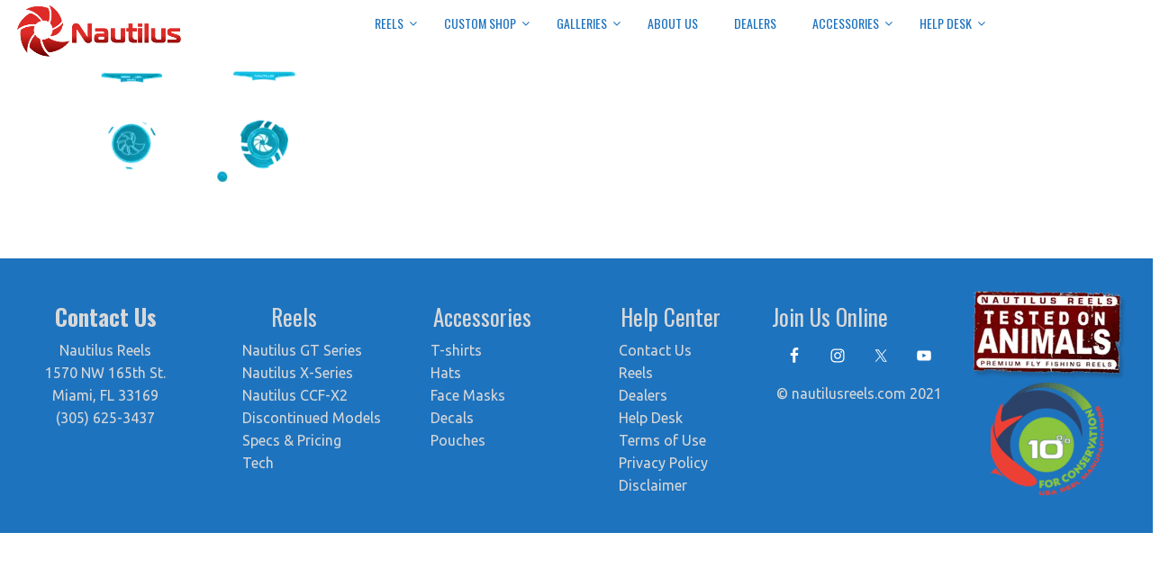

--- FILE ---
content_type: text/html; charset=UTF-8
request_url: https://www.nautilusreels.com/?attachment_id=4363
body_size: 48310
content:
<!doctype html>     <html lang="en-US">  <head><script>if(navigator.userAgent.match(/MSIE|Internet Explorer/i)||navigator.userAgent.match(/Trident\/7\..*?rv:11/i)){let e=document.location.href;if(!e.match(/[?&]nonitro/)){if(e.indexOf("?")==-1){if(e.indexOf("#")==-1){document.location.href=e+"?nonitro=1"}else{document.location.href=e.replace("#","?nonitro=1#")}}else{if(e.indexOf("#")==-1){document.location.href=e+"&nonitro=1"}else{document.location.href=e.replace("#","&nonitro=1#")}}}}</script><link rel="preconnect" href="https://www.googletagmanager.com" /><link rel="preconnect" href="https://cdn-bpkhb.nitrocdn.com" /><meta http-equiv="X-UA-Compatible" content="IE=edge,chrome=1" /><meta charset="UTF-8" /><meta name="viewport" content="width=device-width, minimum-scale=1.0, initial-scale=1.0, maximum-scale=4.0, user-scalable=yes" /><title>Nautilus-CCFX2 SMALL PARTS_TEAL - Nautilus Reels</title><meta name='robots' content='index, follow, max-image-preview:large, max-snippet:-1, max-video-preview:-1' /><meta property="og:locale" content="en_US" /><meta property="og:type" content="article" /><meta property="og:title" content="Nautilus-CCFX2 SMALL PARTS_TEAL - Nautilus Reels" /><meta property="og:url" content="https://www.nautilusreels.com/" /><meta property="og:site_name" content="Nautilus Reels" /><meta property="og:image" content="https://www.nautilusreels.com" /><meta property="og:image:width" content="640" /><meta property="og:image:height" content="379" /><meta property="og:image:type" content="image/png" /><meta name="twitter:card" content="summary_large_image" /><meta name="generator" content="Powered by WPBakery Page Builder - drag and drop page builder for WordPress." /><meta name="generator" content="Powered by Slider Revolution 6.3.9 - responsive, Mobile-Friendly Slider Plugin for WordPress with comfortable drag and drop interface." /><meta name="generator" content="NitroPack" /><script>var NPSH,NitroScrollHelper;NPSH=NitroScrollHelper=function(){let e=null;const o=window.sessionStorage.getItem("nitroScrollPos");function t(){let e=JSON.parse(window.sessionStorage.getItem("nitroScrollPos"))||{};if(typeof e!=="object"){e={}}e[document.URL]=window.scrollY;window.sessionStorage.setItem("nitroScrollPos",JSON.stringify(e))}window.addEventListener("scroll",function(){if(e!==null){clearTimeout(e)}e=setTimeout(t,200)},{passive:true});let r={};r.getScrollPos=()=>{if(!o){return 0}const e=JSON.parse(o);return e[document.URL]||0};r.isScrolled=()=>{return r.getScrollPos()>document.documentElement.clientHeight*.5};return r}();</script><script>(function(){var a=false;var e=document.documentElement.classList;var i=navigator.userAgent.toLowerCase();var n=["android","iphone","ipad"];var r=n.length;var o;var d=null;for(var t=0;t<r;t++){o=n[t];if(i.indexOf(o)>-1)d=o;if(e.contains(o)){a=true;e.remove(o)}}if(a&&d){e.add(d);if(d=="iphone"||d=="ipad"){e.add("ios")}}})();</script><script type="text/worker" id="nitro-web-worker">var preloadRequests=0;var remainingCount={};var baseURI="";self.onmessage=function(e){switch(e.data.cmd){case"RESOURCE_PRELOAD":var o=e.data.requestId;remainingCount[o]=0;e.data.resources.forEach(function(e){preload(e,function(o){return function(){console.log(o+" DONE: "+e);if(--remainingCount[o]==0){self.postMessage({cmd:"RESOURCE_PRELOAD",requestId:o})}}}(o));remainingCount[o]++});break;case"SET_BASEURI":baseURI=e.data.uri;break}};async function preload(e,o){if(typeof URL!=="undefined"&&baseURI){try{var a=new URL(e,baseURI);e=a.href}catch(e){console.log("Worker error: "+e.message)}}console.log("Preloading "+e);try{var n=new Request(e,{mode:"no-cors",redirect:"follow"});await fetch(n);o()}catch(a){console.log(a);var r=new XMLHttpRequest;r.responseType="blob";r.onload=o;r.onerror=o;r.open("GET",e,true);r.send()}}</script><script id="nprl">(()=>{if(window.NPRL!=undefined)return;(function(e){var t=e.prototype;t.after||(t.after=function(){var e,t=arguments,n=t.length,r=0,i=this,o=i.parentNode,a=Node,c=String,u=document;if(o!==null){while(r<n){(e=t[r])instanceof a?(i=i.nextSibling)!==null?o.insertBefore(e,i):o.appendChild(e):o.appendChild(u.createTextNode(c(e)));++r}}})})(Element);var e,t;e=t=function(){var t=false;var r=window.URL||window.webkitURL;var i=true;var o=true;var a=2;var c=null;var u=null;var d=true;var s=window.nitroGtmExcludes!=undefined;var l=s?JSON.parse(atob(window.nitroGtmExcludes)).map(e=>new RegExp(e)):[];var f;var m;var v=null;var p=null;var g=null;var h={touch:["touchmove","touchend"],default:["mousemove","click","keydown","wheel"]};var E=true;var y=[];var w=false;var b=[];var S=0;var N=0;var L=false;var T=0;var R=null;var O=false;var A=false;var C=false;var P=[];var I=[];var M=[];var k=[];var x=false;var _={};var j=new Map;var B="noModule"in HTMLScriptElement.prototype;var q=requestAnimationFrame||mozRequestAnimationFrame||webkitRequestAnimationFrame||msRequestAnimationFrame;const D="gtm.js?id=";function H(e,t){if(!_[e]){_[e]=[]}_[e].push(t)}function U(e,t){if(_[e]){var n=0,r=_[e];for(var n=0;n<r.length;n++){r[n].call(this,t)}}}function Y(){(function(e,t){var r=null;var i=function(e){r(e)};var o=null;var a={};var c=null;var u=null;var d=0;e.addEventListener(t,function(r){if(["load","DOMContentLoaded"].indexOf(t)!=-1){if(u){Q(function(){e.triggerNitroEvent(t)})}c=true}else if(t=="readystatechange"){d++;n.ogReadyState=d==1?"interactive":"complete";if(u&&u>=d){n.documentReadyState=n.ogReadyState;Q(function(){e.triggerNitroEvent(t)})}}});e.addEventListener(t+"Nitro",function(e){if(["load","DOMContentLoaded"].indexOf(t)!=-1){if(!c){e.preventDefault();e.stopImmediatePropagation()}else{}u=true}else if(t=="readystatechange"){u=n.documentReadyState=="interactive"?1:2;if(d<u){e.preventDefault();e.stopImmediatePropagation()}}});switch(t){case"load":o="onload";break;case"readystatechange":o="onreadystatechange";break;case"pageshow":o="onpageshow";break;default:o=null;break}if(o){Object.defineProperty(e,o,{get:function(){return r},set:function(n){if(typeof n!=="function"){r=null;e.removeEventListener(t+"Nitro",i)}else{if(!r){e.addEventListener(t+"Nitro",i)}r=n}}})}Object.defineProperty(e,"addEventListener"+t,{value:function(r){if(r!=t||!n.startedScriptLoading||document.currentScript&&document.currentScript.hasAttribute("nitro-exclude")){}else{arguments[0]+="Nitro"}e.ogAddEventListener.apply(e,arguments);a[arguments[1]]=arguments[0]}});Object.defineProperty(e,"removeEventListener"+t,{value:function(t){var n=a[arguments[1]];arguments[0]=n;e.ogRemoveEventListener.apply(e,arguments)}});Object.defineProperty(e,"triggerNitroEvent"+t,{value:function(t,n){n=n||e;var r=new Event(t+"Nitro",{bubbles:true});r.isNitroPack=true;Object.defineProperty(r,"type",{get:function(){return t},set:function(){}});Object.defineProperty(r,"target",{get:function(){return n},set:function(){}});e.dispatchEvent(r)}});if(typeof e.triggerNitroEvent==="undefined"){(function(){var t=e.addEventListener;var n=e.removeEventListener;Object.defineProperty(e,"ogAddEventListener",{value:t});Object.defineProperty(e,"ogRemoveEventListener",{value:n});Object.defineProperty(e,"addEventListener",{value:function(n){var r="addEventListener"+n;if(typeof e[r]!=="undefined"){e[r].apply(e,arguments)}else{t.apply(e,arguments)}},writable:true});Object.defineProperty(e,"removeEventListener",{value:function(t){var r="removeEventListener"+t;if(typeof e[r]!=="undefined"){e[r].apply(e,arguments)}else{n.apply(e,arguments)}}});Object.defineProperty(e,"triggerNitroEvent",{value:function(t,n){var r="triggerNitroEvent"+t;if(typeof e[r]!=="undefined"){e[r].apply(e,arguments)}}})})()}}).apply(null,arguments)}Y(window,"load");Y(window,"pageshow");Y(window,"DOMContentLoaded");Y(document,"DOMContentLoaded");Y(document,"readystatechange");try{var F=new Worker(r.createObjectURL(new Blob([document.getElementById("nitro-web-worker").textContent],{type:"text/javascript"})))}catch(e){var F=new Worker("data:text/javascript;base64,"+btoa(document.getElementById("nitro-web-worker").textContent))}F.onmessage=function(e){if(e.data.cmd=="RESOURCE_PRELOAD"){U(e.data.requestId,e)}};if(typeof document.baseURI!=="undefined"){F.postMessage({cmd:"SET_BASEURI",uri:document.baseURI})}var G=function(e){if(--S==0){Q(K)}};var W=function(e){e.target.removeEventListener("load",W);e.target.removeEventListener("error",W);e.target.removeEventListener("nitroTimeout",W);if(e.type!="nitroTimeout"){clearTimeout(e.target.nitroTimeout)}if(--N==0&&S==0){Q(J)}};var X=function(e){var t=e.textContent;try{var n=r.createObjectURL(new Blob([t.replace(/^(?:<!--)?(.*?)(?:-->)?$/gm,"$1")],{type:"text/javascript"}))}catch(e){var n="data:text/javascript;base64,"+btoa(t.replace(/^(?:<!--)?(.*?)(?:-->)?$/gm,"$1"))}return n};var K=function(){n.documentReadyState="interactive";document.triggerNitroEvent("readystatechange");document.triggerNitroEvent("DOMContentLoaded");if(window.pageYOffset||window.pageXOffset){window.dispatchEvent(new Event("scroll"))}A=true;Q(function(){if(N==0){Q(J)}Q($)})};var J=function(){if(!A||O)return;O=true;R.disconnect();en();n.documentReadyState="complete";document.triggerNitroEvent("readystatechange");window.triggerNitroEvent("load",document);window.triggerNitroEvent("pageshow",document);if(window.pageYOffset||window.pageXOffset||location.hash){let e=typeof history.scrollRestoration!=="undefined"&&history.scrollRestoration=="auto";if(e&&typeof NPSH!=="undefined"&&NPSH.getScrollPos()>0&&window.pageYOffset>document.documentElement.clientHeight*.5){window.scrollTo(0,NPSH.getScrollPos())}else if(location.hash){try{let e=document.querySelector(location.hash);if(e){e.scrollIntoView()}}catch(e){}}}var e=null;if(a==1){e=eo}else{e=eu}Q(e)};var Q=function(e){setTimeout(e,0)};var V=function(e){if(e.type=="touchend"||e.type=="click"){g=e}};var $=function(){if(d&&g){setTimeout(function(e){return function(){var t=function(e,t,n){var r=new Event(e,{bubbles:true,cancelable:true});if(e=="click"){r.clientX=t;r.clientY=n}else{r.touches=[{clientX:t,clientY:n}]}return r};var n;if(e.type=="touchend"){var r=e.changedTouches[0];n=document.elementFromPoint(r.clientX,r.clientY);n.dispatchEvent(t("touchstart"),r.clientX,r.clientY);n.dispatchEvent(t("touchend"),r.clientX,r.clientY);n.dispatchEvent(t("click"),r.clientX,r.clientY)}else if(e.type=="click"){n=document.elementFromPoint(e.clientX,e.clientY);n.dispatchEvent(t("click"),e.clientX,e.clientY)}}}(g),150);g=null}};var z=function(e){if(e.tagName=="SCRIPT"&&!e.hasAttribute("data-nitro-for-id")&&!e.hasAttribute("nitro-document-write")||e.tagName=="IMG"&&(e.hasAttribute("src")||e.hasAttribute("srcset"))||e.tagName=="IFRAME"&&e.hasAttribute("src")||e.tagName=="LINK"&&e.hasAttribute("href")&&e.hasAttribute("rel")&&e.getAttribute("rel")=="stylesheet"){if(e.tagName==="IFRAME"&&e.src.indexOf("about:blank")>-1){return}var t="";switch(e.tagName){case"LINK":t=e.href;break;case"IMG":if(k.indexOf(e)>-1)return;t=e.srcset||e.src;break;default:t=e.src;break}var n=e.getAttribute("type");if(!t&&e.tagName!=="SCRIPT")return;if((e.tagName=="IMG"||e.tagName=="LINK")&&(t.indexOf("data:")===0||t.indexOf("blob:")===0))return;if(e.tagName=="SCRIPT"&&n&&n!=="text/javascript"&&n!=="application/javascript"){if(n!=="module"||!B)return}if(e.tagName==="SCRIPT"){if(k.indexOf(e)>-1)return;if(e.noModule&&B){return}let t=null;if(document.currentScript){if(document.currentScript.src&&document.currentScript.src.indexOf(D)>-1){t=document.currentScript}if(document.currentScript.hasAttribute("data-nitro-gtm-id")){e.setAttribute("data-nitro-gtm-id",document.currentScript.getAttribute("data-nitro-gtm-id"))}}else if(window.nitroCurrentScript){if(window.nitroCurrentScript.src&&window.nitroCurrentScript.src.indexOf(D)>-1){t=window.nitroCurrentScript}}if(t&&s){let n=false;for(const t of l){n=e.src?t.test(e.src):t.test(e.textContent);if(n){break}}if(!n){e.type="text/googletagmanagerscript";let n=t.hasAttribute("data-nitro-gtm-id")?t.getAttribute("data-nitro-gtm-id"):t.id;if(!j.has(n)){j.set(n,[])}let r=j.get(n);r.push(e);return}}if(!e.src){if(e.textContent.length>0){e.textContent+="\n;if(document.currentScript.nitroTimeout) {clearTimeout(document.currentScript.nitroTimeout);}; setTimeout(function() { this.dispatchEvent(new Event('load')); }.bind(document.currentScript), 0);"}else{return}}else{}k.push(e)}if(!e.hasOwnProperty("nitroTimeout")){N++;e.addEventListener("load",W,true);e.addEventListener("error",W,true);e.addEventListener("nitroTimeout",W,true);e.nitroTimeout=setTimeout(function(){console.log("Resource timed out",e);e.dispatchEvent(new Event("nitroTimeout"))},5e3)}}};var Z=function(e){if(e.hasOwnProperty("nitroTimeout")&&e.nitroTimeout){clearTimeout(e.nitroTimeout);e.nitroTimeout=null;e.dispatchEvent(new Event("nitroTimeout"))}};document.documentElement.addEventListener("load",function(e){if(e.target.tagName=="SCRIPT"||e.target.tagName=="IMG"){k.push(e.target)}},true);document.documentElement.addEventListener("error",function(e){if(e.target.tagName=="SCRIPT"||e.target.tagName=="IMG"){k.push(e.target)}},true);var ee=["appendChild","replaceChild","insertBefore","prepend","append","before","after","replaceWith","insertAdjacentElement"];var et=function(){if(s){window._nitro_setTimeout=window.setTimeout;window.setTimeout=function(e,t,...n){let r=document.currentScript||window.nitroCurrentScript;if(!r||r.src&&r.src.indexOf(D)==-1){return window._nitro_setTimeout.call(window,e,t,...n)}return window._nitro_setTimeout.call(window,function(e,t){return function(...n){window.nitroCurrentScript=e;t(...n)}}(r,e),t,...n)}}ee.forEach(function(e){HTMLElement.prototype["og"+e]=HTMLElement.prototype[e];HTMLElement.prototype[e]=function(...t){if(this.parentNode||this===document.documentElement){switch(e){case"replaceChild":case"insertBefore":t.pop();break;case"insertAdjacentElement":t.shift();break}t.forEach(function(e){if(!e)return;if(e.tagName=="SCRIPT"){z(e)}else{if(e.children&&e.children.length>0){e.querySelectorAll("script").forEach(z)}}})}return this["og"+e].apply(this,arguments)}})};var en=function(){if(s&&typeof window._nitro_setTimeout==="function"){window.setTimeout=window._nitro_setTimeout}ee.forEach(function(e){HTMLElement.prototype[e]=HTMLElement.prototype["og"+e]})};var er=async function(){if(o){ef(f);ef(V);if(v){clearTimeout(v);v=null}}if(T===1){L=true;return}else if(T===0){T=-1}n.startedScriptLoading=true;Object.defineProperty(document,"readyState",{get:function(){return n.documentReadyState},set:function(){}});var e=document.documentElement;var t={attributes:true,attributeFilter:["src"],childList:true,subtree:true};R=new MutationObserver(function(e,t){e.forEach(function(e){if(e.type=="childList"&&e.addedNodes.length>0){e.addedNodes.forEach(function(e){if(!document.documentElement.contains(e)){return}if(e.tagName=="IMG"||e.tagName=="IFRAME"||e.tagName=="LINK"){z(e)}})}if(e.type=="childList"&&e.removedNodes.length>0){e.removedNodes.forEach(function(e){if(e.tagName=="IFRAME"||e.tagName=="LINK"){Z(e)}})}if(e.type=="attributes"){var t=e.target;if(!document.documentElement.contains(t)){return}if(t.tagName=="IFRAME"||t.tagName=="LINK"||t.tagName=="IMG"||t.tagName=="SCRIPT"){z(t)}}})});R.observe(e,t);if(!s){et()}await Promise.all(P);var r=b.shift();var i=null;var a=false;while(r){var c;var u=JSON.parse(atob(r.meta));var d=u.delay;if(r.type=="inline"){var l=document.getElementById(r.id);if(l){l.remove()}else{r=b.shift();continue}c=X(l);if(c===false){r=b.shift();continue}}else{c=r.src}if(!a&&r.type!="inline"&&(typeof u.attributes.async!="undefined"||typeof u.attributes.defer!="undefined")){if(i===null){i=r}else if(i===r){a=true}if(!a){b.push(r);r=b.shift();continue}}var m=document.createElement("script");m.src=c;m.setAttribute("data-nitro-for-id",r.id);for(var p in u.attributes){try{if(u.attributes[p]===false){m.setAttribute(p,"")}else{m.setAttribute(p,u.attributes[p])}}catch(e){console.log("Error while setting script attribute",m,e)}}m.async=false;if(u.canonicalLink!=""&&Object.getOwnPropertyDescriptor(m,"src")?.configurable!==false){(e=>{Object.defineProperty(m,"src",{get:function(){return e.canonicalLink},set:function(){}})})(u)}if(d){setTimeout((function(e,t){var n=document.querySelector("[data-nitro-marker-id='"+t+"']");if(n){n.after(e)}else{document.head.appendChild(e)}}).bind(null,m,r.id),d)}else{m.addEventListener("load",G);m.addEventListener("error",G);if(!m.noModule||!B){S++}var g=document.querySelector("[data-nitro-marker-id='"+r.id+"']");if(g){Q(function(e,t){return function(){e.after(t)}}(g,m))}else{Q(function(e){return function(){document.head.appendChild(e)}}(m))}}r=b.shift()}};var ei=function(){var e=document.getElementById("nitro-deferred-styles");var t=document.createElement("div");t.innerHTML=e.textContent;return t};var eo=async function(e){isPreload=e&&e.type=="NitroPreload";if(!isPreload){T=-1;E=false;if(o){ef(f);ef(V);if(v){clearTimeout(v);v=null}}}if(w===false){var t=ei();let e=t.querySelectorAll('style,link[rel="stylesheet"]');w=e.length;if(w){let e=document.getElementById("nitro-deferred-styles-marker");e.replaceWith.apply(e,t.childNodes)}else if(isPreload){Q(ed)}else{es()}}else if(w===0&&!isPreload){es()}};var ea=function(){var e=ei();var t=e.childNodes;var n;var r=[];for(var i=0;i<t.length;i++){n=t[i];if(n.href){r.push(n.href)}}var o="css-preload";H(o,function(e){eo(new Event("NitroPreload"))});if(r.length){F.postMessage({cmd:"RESOURCE_PRELOAD",resources:r,requestId:o})}else{Q(function(){U(o)})}};var ec=function(){if(T===-1)return;T=1;var e=[];var t,n;for(var r=0;r<b.length;r++){t=b[r];if(t.type!="inline"){if(t.src){n=JSON.parse(atob(t.meta));if(n.delay)continue;if(n.attributes.type&&n.attributes.type=="module"&&!B)continue;e.push(t.src)}}}if(e.length){var i="js-preload";H(i,function(e){T=2;if(L){Q(er)}});F.postMessage({cmd:"RESOURCE_PRELOAD",resources:e,requestId:i})}};var eu=function(){while(I.length){style=I.shift();if(style.hasAttribute("nitropack-onload")){style.setAttribute("onload",style.getAttribute("nitropack-onload"));Q(function(e){return function(){e.dispatchEvent(new Event("load"))}}(style))}}while(M.length){style=M.shift();if(style.hasAttribute("nitropack-onerror")){style.setAttribute("onerror",style.getAttribute("nitropack-onerror"));Q(function(e){return function(){e.dispatchEvent(new Event("error"))}}(style))}}};var ed=function(){if(!x){if(i){Q(function(){var e=document.getElementById("nitro-critical-css");if(e){e.remove()}})}x=true;onStylesLoadEvent=new Event("NitroStylesLoaded");onStylesLoadEvent.isNitroPack=true;window.dispatchEvent(onStylesLoadEvent)}};var es=function(){if(a==2){Q(er)}else{eu()}};var el=function(e){m.forEach(function(t){document.addEventListener(t,e,true)})};var ef=function(e){m.forEach(function(t){document.removeEventListener(t,e,true)})};if(s){et()}return{setAutoRemoveCriticalCss:function(e){i=e},registerScript:function(e,t,n){b.push({type:"remote",src:e,id:t,meta:n})},registerInlineScript:function(e,t){b.push({type:"inline",id:e,meta:t})},registerStyle:function(e,t,n){y.push({href:e,rel:t,media:n})},onLoadStyle:function(e){I.push(e);if(w!==false&&--w==0){Q(ed);if(E){E=false}else{es()}}},onErrorStyle:function(e){M.push(e);if(w!==false&&--w==0){Q(ed);if(E){E=false}else{es()}}},loadJs:function(e,t){if(!e.src){var n=X(e);if(n!==false){e.src=n;e.textContent=""}}if(t){Q(function(e,t){return function(){e.after(t)}}(t,e))}else{Q(function(e){return function(){document.head.appendChild(e)}}(e))}},loadQueuedResources:async function(){window.dispatchEvent(new Event("NitroBootStart"));if(p){clearTimeout(p);p=null}window.removeEventListener("load",e.loadQueuedResources);f=a==1?er:eo;if(!o||g){Q(f)}else{if(navigator.userAgent.indexOf(" Edge/")==-1){ea();H("css-preload",ec)}el(f);if(u){if(c){v=setTimeout(f,c)}}else{}}},fontPreload:function(e){var t="critical-fonts";H(t,function(e){document.getElementById("nitro-critical-fonts").type="text/css"});F.postMessage({cmd:"RESOURCE_PRELOAD",resources:e,requestId:t})},boot:function(){if(t)return;t=true;C=typeof NPSH!=="undefined"&&NPSH.isScrolled();let n=document.prerendering;if(location.hash||C||n){o=false}m=h.default.concat(h.touch);p=setTimeout(e.loadQueuedResources,1500);el(V);if(C){e.loadQueuedResources()}else{window.addEventListener("load",e.loadQueuedResources)}},addPrerequisite:function(e){P.push(e)},getTagManagerNodes:function(e){if(!e)return j;return j.get(e)??[]}}}();var n,r;n=r=function(){var t=document.write;return{documentWrite:function(n,r){if(n&&n.hasAttribute("nitro-exclude")){return t.call(document,r)}var i=null;if(n.documentWriteContainer){i=n.documentWriteContainer}else{i=document.createElement("span");n.documentWriteContainer=i}var o=null;if(n){if(n.hasAttribute("data-nitro-for-id")){o=document.querySelector('template[data-nitro-marker-id="'+n.getAttribute("data-nitro-for-id")+'"]')}else{o=n}}i.innerHTML+=r;i.querySelectorAll("script").forEach(function(e){e.setAttribute("nitro-document-write","")});if(!i.parentNode){if(o){o.parentNode.insertBefore(i,o)}else{document.body.appendChild(i)}}var a=document.createElement("span");a.innerHTML=r;var c=a.querySelectorAll("script");if(c.length){c.forEach(function(t){var n=t.getAttributeNames();var r=document.createElement("script");n.forEach(function(e){r.setAttribute(e,t.getAttribute(e))});r.async=false;if(!t.src&&t.textContent){r.textContent=t.textContent}e.loadJs(r,o)})}},TrustLogo:function(e,t){var n=document.getElementById(e);var r=document.createElement("img");r.src=t;n.parentNode.insertBefore(r,n)},documentReadyState:"loading",ogReadyState:document.readyState,startedScriptLoading:false,loadScriptDelayed:function(e,t){setTimeout(function(){var t=document.createElement("script");t.src=e;document.head.appendChild(t)},t)}}}();document.write=function(e){n.documentWrite(document.currentScript,e)};document.writeln=function(e){n.documentWrite(document.currentScript,e+"\n")};window.NPRL=e;window.NitroResourceLoader=t;window.NPh=n;window.NitroPackHelper=r})();</script><template id="nitro-deferred-styles-marker"></template><link rel="preload" href="https://fonts.gstatic.com/s/ubuntu/v21/4iCs6KVjbNBYlgoKcg72nU6AF7xm.woff2" as="font" type="font/woff2" crossorigin class="nitro-font-preload" /><link rel="preload" href="https://fonts.gstatic.com/s/ubuntu/v21/4iCs6KVjbNBYlgoKew72nU6AF7xm.woff2" as="font" type="font/woff2" crossorigin class="nitro-font-preload" /><style id="nitro-fonts">@font-face{font-family:"Oswald";font-style:normal;font-weight:300;src:url("https://fonts.gstatic.com/s/oswald/v57/TK3iWkUHHAIjg752FD8Gl-1PK62t.woff2") format("woff2");unicode-range:U+0460-052F,U+1C80-1C8A,U+20B4,U+2DE0-2DFF,U+A640-A69F,U+FE2E-FE2F;font-display:swap;}@font-face{font-family:"Oswald";font-style:normal;font-weight:300;src:url("https://fonts.gstatic.com/s/oswald/v57/TK3iWkUHHAIjg752HT8Gl-1PK62t.woff2") format("woff2");unicode-range:U+0301,U+0400-045F,U+0490-0491,U+04B0-04B1,U+2116;font-display:swap;}@font-face{font-family:"Oswald";font-style:normal;font-weight:300;src:url("https://fonts.gstatic.com/s/oswald/v57/TK3iWkUHHAIjg752Fj8Gl-1PK62t.woff2") format("woff2");unicode-range:U+0102-0103,U+0110-0111,U+0128-0129,U+0168-0169,U+01A0-01A1,U+01AF-01B0,U+0300-0301,U+0303-0304,U+0308-0309,U+0323,U+0329,U+1EA0-1EF9,U+20AB;font-display:swap;}@font-face{font-family:"Oswald";font-style:normal;font-weight:300;src:url("https://fonts.gstatic.com/s/oswald/v57/TK3iWkUHHAIjg752Fz8Gl-1PK62t.woff2") format("woff2");unicode-range:U+0100-02BA,U+02BD-02C5,U+02C7-02CC,U+02CE-02D7,U+02DD-02FF,U+0304,U+0308,U+0329,U+1D00-1DBF,U+1E00-1E9F,U+1EF2-1EFF,U+2020,U+20A0-20AB,U+20AD-20C0,U+2113,U+2C60-2C7F,U+A720-A7FF;font-display:swap;}@font-face{font-family:"Oswald";font-style:normal;font-weight:300;src:url("https://fonts.gstatic.com/s/oswald/v57/TK3iWkUHHAIjg752GT8Gl-1PKw.woff2") format("woff2");unicode-range:U+0000-00FF,U+0131,U+0152-0153,U+02BB-02BC,U+02C6,U+02DA,U+02DC,U+0304,U+0308,U+0329,U+2000-206F,U+20AC,U+2122,U+2191,U+2193,U+2212,U+2215,U+FEFF,U+FFFD;font-display:swap;}@font-face{font-family:"Oswald";font-style:normal;font-weight:400;src:url("https://fonts.gstatic.com/s/oswald/v57/TK3iWkUHHAIjg752FD8Gl-1PK62t.woff2") format("woff2");unicode-range:U+0460-052F,U+1C80-1C8A,U+20B4,U+2DE0-2DFF,U+A640-A69F,U+FE2E-FE2F;font-display:swap;}@font-face{font-family:"Oswald";font-style:normal;font-weight:400;src:url("https://fonts.gstatic.com/s/oswald/v57/TK3iWkUHHAIjg752HT8Gl-1PK62t.woff2") format("woff2");unicode-range:U+0301,U+0400-045F,U+0490-0491,U+04B0-04B1,U+2116;font-display:swap;}@font-face{font-family:"Oswald";font-style:normal;font-weight:400;src:url("https://fonts.gstatic.com/s/oswald/v57/TK3iWkUHHAIjg752Fj8Gl-1PK62t.woff2") format("woff2");unicode-range:U+0102-0103,U+0110-0111,U+0128-0129,U+0168-0169,U+01A0-01A1,U+01AF-01B0,U+0300-0301,U+0303-0304,U+0308-0309,U+0323,U+0329,U+1EA0-1EF9,U+20AB;font-display:swap;}@font-face{font-family:"Oswald";font-style:normal;font-weight:400;src:url("https://fonts.gstatic.com/s/oswald/v57/TK3iWkUHHAIjg752Fz8Gl-1PK62t.woff2") format("woff2");unicode-range:U+0100-02BA,U+02BD-02C5,U+02C7-02CC,U+02CE-02D7,U+02DD-02FF,U+0304,U+0308,U+0329,U+1D00-1DBF,U+1E00-1E9F,U+1EF2-1EFF,U+2020,U+20A0-20AB,U+20AD-20C0,U+2113,U+2C60-2C7F,U+A720-A7FF;font-display:swap;}@font-face{font-family:"Oswald";font-style:normal;font-weight:400;src:url("https://fonts.gstatic.com/s/oswald/v57/TK3iWkUHHAIjg752GT8Gl-1PKw.woff2") format("woff2");unicode-range:U+0000-00FF,U+0131,U+0152-0153,U+02BB-02BC,U+02C6,U+02DA,U+02DC,U+0304,U+0308,U+0329,U+2000-206F,U+20AC,U+2122,U+2191,U+2193,U+2212,U+2215,U+FEFF,U+FFFD;font-display:swap;}@font-face{font-family:"Oswald";font-style:normal;font-weight:700;src:url("https://fonts.gstatic.com/s/oswald/v57/TK3iWkUHHAIjg752FD8Gl-1PK62t.woff2") format("woff2");unicode-range:U+0460-052F,U+1C80-1C8A,U+20B4,U+2DE0-2DFF,U+A640-A69F,U+FE2E-FE2F;font-display:swap;}@font-face{font-family:"Oswald";font-style:normal;font-weight:700;src:url("https://fonts.gstatic.com/s/oswald/v57/TK3iWkUHHAIjg752HT8Gl-1PK62t.woff2") format("woff2");unicode-range:U+0301,U+0400-045F,U+0490-0491,U+04B0-04B1,U+2116;font-display:swap;}@font-face{font-family:"Oswald";font-style:normal;font-weight:700;src:url("https://fonts.gstatic.com/s/oswald/v57/TK3iWkUHHAIjg752Fj8Gl-1PK62t.woff2") format("woff2");unicode-range:U+0102-0103,U+0110-0111,U+0128-0129,U+0168-0169,U+01A0-01A1,U+01AF-01B0,U+0300-0301,U+0303-0304,U+0308-0309,U+0323,U+0329,U+1EA0-1EF9,U+20AB;font-display:swap;}@font-face{font-family:"Oswald";font-style:normal;font-weight:700;src:url("https://fonts.gstatic.com/s/oswald/v57/TK3iWkUHHAIjg752Fz8Gl-1PK62t.woff2") format("woff2");unicode-range:U+0100-02BA,U+02BD-02C5,U+02C7-02CC,U+02CE-02D7,U+02DD-02FF,U+0304,U+0308,U+0329,U+1D00-1DBF,U+1E00-1E9F,U+1EF2-1EFF,U+2020,U+20A0-20AB,U+20AD-20C0,U+2113,U+2C60-2C7F,U+A720-A7FF;font-display:swap;}@font-face{font-family:"Oswald";font-style:normal;font-weight:700;src:url("https://fonts.gstatic.com/s/oswald/v57/TK3iWkUHHAIjg752GT8Gl-1PKw.woff2") format("woff2");unicode-range:U+0000-00FF,U+0131,U+0152-0153,U+02BB-02BC,U+02C6,U+02DA,U+02DC,U+0304,U+0308,U+0329,U+2000-206F,U+20AC,U+2122,U+2191,U+2193,U+2212,U+2215,U+FEFF,U+FFFD;font-display:swap;}@font-face{font-family:"FontAwesome";font-weight:normal;font-style:normal;src:url("https://cdn-bpkhb.nitrocdn.com/koQrEGaczvaWDySlzMbYEIaiatWbzeKV/assets/static/source/rev-4089787/www.nautilusreels.com/wp-content/themes/ultimatum/assets/css/./font/3e6eb37f30ca47e1f854d23f3eb21bc6.fontawesome-webfont.woff2") format("woff2");font-display:swap;}@font-face{font-family:"Ubuntu";font-style:normal;font-weight:400;src:url("https://fonts.gstatic.com/s/ubuntu/v21/4iCs6KVjbNBYlgoKcg72nU6AF7xm.woff2") format("woff2");unicode-range:U+0460-052F,U+1C80-1C8A,U+20B4,U+2DE0-2DFF,U+A640-A69F,U+FE2E-FE2F;font-display:swap;}@font-face{font-family:"Ubuntu";font-style:normal;font-weight:400;src:url("https://fonts.gstatic.com/s/ubuntu/v21/4iCs6KVjbNBYlgoKew72nU6AF7xm.woff2") format("woff2");unicode-range:U+0301,U+0400-045F,U+0490-0491,U+04B0-04B1,U+2116;font-display:swap;}@font-face{font-family:"Ubuntu";font-style:normal;font-weight:400;src:url("https://fonts.gstatic.com/s/ubuntu/v21/4iCs6KVjbNBYlgoKcw72nU6AF7xm.woff2") format("woff2");unicode-range:U+1F00-1FFF;font-display:swap;}@font-face{font-family:"Ubuntu";font-style:normal;font-weight:400;src:url("https://fonts.gstatic.com/s/ubuntu/v21/4iCs6KVjbNBYlgoKfA72nU6AF7xm.woff2") format("woff2");unicode-range:U+0370-0377,U+037A-037F,U+0384-038A,U+038C,U+038E-03A1,U+03A3-03FF;font-display:swap;}@font-face{font-family:"Ubuntu";font-style:normal;font-weight:400;src:url("https://fonts.gstatic.com/s/ubuntu/v21/4iCs6KVjbNBYlgoKcQ72nU6AF7xm.woff2") format("woff2");unicode-range:U+0100-02BA,U+02BD-02C5,U+02C7-02CC,U+02CE-02D7,U+02DD-02FF,U+0304,U+0308,U+0329,U+1D00-1DBF,U+1E00-1E9F,U+1EF2-1EFF,U+2020,U+20A0-20AB,U+20AD-20C0,U+2113,U+2C60-2C7F,U+A720-A7FF;font-display:swap;}@font-face{font-family:"Ubuntu";font-style:normal;font-weight:400;src:url("https://fonts.gstatic.com/s/ubuntu/v21/4iCs6KVjbNBYlgoKfw72nU6AFw.woff2") format("woff2");unicode-range:U+0000-00FF,U+0131,U+0152-0153,U+02BB-02BC,U+02C6,U+02DA,U+02DC,U+0304,U+0308,U+0329,U+2000-206F,U+20AC,U+2122,U+2191,U+2193,U+2212,U+2215,U+FEFF,U+FFFD;font-display:swap;}@font-face{font-family:"Oswald";font-style:normal;font-weight:300;src:url("https://fonts.gstatic.com/s/oswald/v57/TK3iWkUHHAIjg752FD8Gl-1PK62t.woff2") format("woff2");unicode-range:U+0460-052F,U+1C80-1C8A,U+20B4,U+2DE0-2DFF,U+A640-A69F,U+FE2E-FE2F;font-display:swap;}@font-face{font-family:"Oswald";font-style:normal;font-weight:300;src:url("https://fonts.gstatic.com/s/oswald/v57/TK3iWkUHHAIjg752HT8Gl-1PK62t.woff2") format("woff2");unicode-range:U+0301,U+0400-045F,U+0490-0491,U+04B0-04B1,U+2116;font-display:swap;}@font-face{font-family:"Oswald";font-style:normal;font-weight:300;src:url("https://fonts.gstatic.com/s/oswald/v57/TK3iWkUHHAIjg752Fj8Gl-1PK62t.woff2") format("woff2");unicode-range:U+0102-0103,U+0110-0111,U+0128-0129,U+0168-0169,U+01A0-01A1,U+01AF-01B0,U+0300-0301,U+0303-0304,U+0308-0309,U+0323,U+0329,U+1EA0-1EF9,U+20AB;font-display:swap;}@font-face{font-family:"Oswald";font-style:normal;font-weight:300;src:url("https://fonts.gstatic.com/s/oswald/v57/TK3iWkUHHAIjg752Fz8Gl-1PK62t.woff2") format("woff2");unicode-range:U+0100-02BA,U+02BD-02C5,U+02C7-02CC,U+02CE-02D7,U+02DD-02FF,U+0304,U+0308,U+0329,U+1D00-1DBF,U+1E00-1E9F,U+1EF2-1EFF,U+2020,U+20A0-20AB,U+20AD-20C0,U+2113,U+2C60-2C7F,U+A720-A7FF;font-display:swap;}@font-face{font-family:"Oswald";font-style:normal;font-weight:300;src:url("https://fonts.gstatic.com/s/oswald/v57/TK3iWkUHHAIjg752GT8Gl-1PKw.woff2") format("woff2");unicode-range:U+0000-00FF,U+0131,U+0152-0153,U+02BB-02BC,U+02C6,U+02DA,U+02DC,U+0304,U+0308,U+0329,U+2000-206F,U+20AC,U+2122,U+2191,U+2193,U+2212,U+2215,U+FEFF,U+FFFD;font-display:swap;}@font-face{font-family:"Oswald";font-style:normal;font-weight:400;src:url("https://fonts.gstatic.com/s/oswald/v57/TK3iWkUHHAIjg752FD8Gl-1PK62t.woff2") format("woff2");unicode-range:U+0460-052F,U+1C80-1C8A,U+20B4,U+2DE0-2DFF,U+A640-A69F,U+FE2E-FE2F;font-display:swap;}@font-face{font-family:"Oswald";font-style:normal;font-weight:400;src:url("https://fonts.gstatic.com/s/oswald/v57/TK3iWkUHHAIjg752HT8Gl-1PK62t.woff2") format("woff2");unicode-range:U+0301,U+0400-045F,U+0490-0491,U+04B0-04B1,U+2116;font-display:swap;}@font-face{font-family:"Oswald";font-style:normal;font-weight:400;src:url("https://fonts.gstatic.com/s/oswald/v57/TK3iWkUHHAIjg752Fj8Gl-1PK62t.woff2") format("woff2");unicode-range:U+0102-0103,U+0110-0111,U+0128-0129,U+0168-0169,U+01A0-01A1,U+01AF-01B0,U+0300-0301,U+0303-0304,U+0308-0309,U+0323,U+0329,U+1EA0-1EF9,U+20AB;font-display:swap;}@font-face{font-family:"Oswald";font-style:normal;font-weight:400;src:url("https://fonts.gstatic.com/s/oswald/v57/TK3iWkUHHAIjg752Fz8Gl-1PK62t.woff2") format("woff2");unicode-range:U+0100-02BA,U+02BD-02C5,U+02C7-02CC,U+02CE-02D7,U+02DD-02FF,U+0304,U+0308,U+0329,U+1D00-1DBF,U+1E00-1E9F,U+1EF2-1EFF,U+2020,U+20A0-20AB,U+20AD-20C0,U+2113,U+2C60-2C7F,U+A720-A7FF;font-display:swap;}@font-face{font-family:"Oswald";font-style:normal;font-weight:400;src:url("https://fonts.gstatic.com/s/oswald/v57/TK3iWkUHHAIjg752GT8Gl-1PKw.woff2") format("woff2");unicode-range:U+0000-00FF,U+0131,U+0152-0153,U+02BB-02BC,U+02C6,U+02DA,U+02DC,U+0304,U+0308,U+0329,U+2000-206F,U+20AC,U+2122,U+2191,U+2193,U+2212,U+2215,U+FEFF,U+FFFD;font-display:swap;}@font-face{font-family:"Oswald";font-style:normal;font-weight:700;src:url("https://fonts.gstatic.com/s/oswald/v57/TK3iWkUHHAIjg752FD8Gl-1PK62t.woff2") format("woff2");unicode-range:U+0460-052F,U+1C80-1C8A,U+20B4,U+2DE0-2DFF,U+A640-A69F,U+FE2E-FE2F;font-display:swap;}@font-face{font-family:"Oswald";font-style:normal;font-weight:700;src:url("https://fonts.gstatic.com/s/oswald/v57/TK3iWkUHHAIjg752HT8Gl-1PK62t.woff2") format("woff2");unicode-range:U+0301,U+0400-045F,U+0490-0491,U+04B0-04B1,U+2116;font-display:swap;}@font-face{font-family:"Oswald";font-style:normal;font-weight:700;src:url("https://fonts.gstatic.com/s/oswald/v57/TK3iWkUHHAIjg752Fj8Gl-1PK62t.woff2") format("woff2");unicode-range:U+0102-0103,U+0110-0111,U+0128-0129,U+0168-0169,U+01A0-01A1,U+01AF-01B0,U+0300-0301,U+0303-0304,U+0308-0309,U+0323,U+0329,U+1EA0-1EF9,U+20AB;font-display:swap;}@font-face{font-family:"Oswald";font-style:normal;font-weight:700;src:url("https://fonts.gstatic.com/s/oswald/v57/TK3iWkUHHAIjg752Fz8Gl-1PK62t.woff2") format("woff2");unicode-range:U+0100-02BA,U+02BD-02C5,U+02C7-02CC,U+02CE-02D7,U+02DD-02FF,U+0304,U+0308,U+0329,U+1D00-1DBF,U+1E00-1E9F,U+1EF2-1EFF,U+2020,U+20A0-20AB,U+20AD-20C0,U+2113,U+2C60-2C7F,U+A720-A7FF;font-display:swap;}@font-face{font-family:"Oswald";font-style:normal;font-weight:700;src:url("https://fonts.gstatic.com/s/oswald/v57/TK3iWkUHHAIjg752GT8Gl-1PKw.woff2") format("woff2");unicode-range:U+0000-00FF,U+0131,U+0152-0153,U+02BB-02BC,U+02C6,U+02DA,U+02DC,U+0304,U+0308,U+0329,U+2000-206F,U+20AC,U+2122,U+2191,U+2193,U+2212,U+2215,U+FEFF,U+FFFD;font-display:swap;}@font-face{font-family:"FontAwesome";font-weight:normal;font-style:normal;src:url("https://cdn-bpkhb.nitrocdn.com/koQrEGaczvaWDySlzMbYEIaiatWbzeKV/assets/static/source/rev-4089787/www.nautilusreels.com/wp-content/plugins/dhvc-form/assets/fonts/font-awesome/fonts/862f4c5c9473e45860e3893b6a5f46f0.fontawesome-webfont.ttf") format("truetype");font-display:swap;}@font-face{font-family:"FontAwesome";font-weight:normal;font-style:normal;src:url("https://cdn-bpkhb.nitrocdn.com/koQrEGaczvaWDySlzMbYEIaiatWbzeKV/assets/static/source/rev-4089787/www.nautilusreels.com/wp-content/plugins/forget-about-shortcode-buttons/public/fonts/ba721c6807e89e8436af170940e413c4.fontawesome-webfont.ttf") format("truetype");font-display:swap;}@font-face{font-family:"FontAwesome";font-weight:normal;font-style:normal;src:url("https://cdn-bpkhb.nitrocdn.com/koQrEGaczvaWDySlzMbYEIaiatWbzeKV/assets/static/source/rev-4089787/www.nautilusreels.com/wp-content/plugins/ubermenu/assets/css/fontawesome/fonts/5b62176f39ee6b2e67305a69b0f081c0.fontawesome-webfont.woff2") format("woff2");font-display:swap;}@font-face{font-family:"FontAwesome";font-weight:normal;font-style:normal;src:url("https://cdn-bpkhb.nitrocdn.com/koQrEGaczvaWDySlzMbYEIaiatWbzeKV/assets/static/source/rev-4089787/www.nautilusreels.com/wp-content/plugins/shiftnav-responsive-mobile-menu/assets/css/fontawesome/fonts/3e6eb37f30ca47e1f854d23f3eb21bc6.fontawesome-webfont.woff2") format("woff2");font-display:swap;}@font-face{font-family:"vc_grid_v1";font-weight:normal;font-style:normal;src:url("https://cdn-bpkhb.nitrocdn.com/koQrEGaczvaWDySlzMbYEIaiatWbzeKV/assets/static/source/rev-4089787/www.nautilusreels.com/wp-content/plugins/js_composer/assets/fonts/vc_grid/7d8f984b0b77ebbe2bf2f8d61b68a585.vc_grid_v1.ttf") format("truetype");font-display:swap;}</style><style type="text/css" id="nitro-critical-css">@charset "UTF-8";ul{box-sizing:border-box;}.entry-content{counter-reset:footnotes;}:root{--wp--preset--font-size--normal:16px;--wp--preset--font-size--huge:42px;}.aligncenter{clear:both;}html :where(img[class*=wp-image-]){height:auto;max-width:100%;}:where(figure){margin:0 0 1em;}:root{--wp--preset--aspect-ratio--square:1;--wp--preset--aspect-ratio--4-3:4/3;--wp--preset--aspect-ratio--3-4:3/4;--wp--preset--aspect-ratio--3-2:3/2;--wp--preset--aspect-ratio--2-3:2/3;--wp--preset--aspect-ratio--16-9:16/9;--wp--preset--aspect-ratio--9-16:9/16;--wp--preset--color--black:#000;--wp--preset--color--cyan-bluish-gray:#abb8c3;--wp--preset--color--white:#fff;--wp--preset--color--pale-pink:#f78da7;--wp--preset--color--vivid-red:#cf2e2e;--wp--preset--color--luminous-vivid-orange:#ff6900;--wp--preset--color--luminous-vivid-amber:#fcb900;--wp--preset--color--light-green-cyan:#7bdcb5;--wp--preset--color--vivid-green-cyan:#00d084;--wp--preset--color--pale-cyan-blue:#8ed1fc;--wp--preset--color--vivid-cyan-blue:#0693e3;--wp--preset--color--vivid-purple:#9b51e0;--wp--preset--gradient--vivid-cyan-blue-to-vivid-purple:linear-gradient(135deg,rgba(6,147,227,1) 0%,#9b51e0 100%);--wp--preset--gradient--light-green-cyan-to-vivid-green-cyan:linear-gradient(135deg,#7adcb4 0%,#00d082 100%);--wp--preset--gradient--luminous-vivid-amber-to-luminous-vivid-orange:linear-gradient(135deg,rgba(252,185,0,1) 0%,rgba(255,105,0,1) 100%);--wp--preset--gradient--luminous-vivid-orange-to-vivid-red:linear-gradient(135deg,rgba(255,105,0,1) 0%,#cf2e2e 100%);--wp--preset--gradient--very-light-gray-to-cyan-bluish-gray:linear-gradient(135deg,#eee 0%,#a9b8c3 100%);--wp--preset--gradient--cool-to-warm-spectrum:linear-gradient(135deg,#4aeadc 0%,#9778d1 20%,#cf2aba 40%,#ee2c82 60%,#fb6962 80%,#fef84c 100%);--wp--preset--gradient--blush-light-purple:linear-gradient(135deg,#ffceec 0%,#9896f0 100%);--wp--preset--gradient--blush-bordeaux:linear-gradient(135deg,#fecda5 0%,#fe2d2d 50%,#6b003e 100%);--wp--preset--gradient--luminous-dusk:linear-gradient(135deg,#ffcb70 0%,#c751c0 50%,#4158d0 100%);--wp--preset--gradient--pale-ocean:linear-gradient(135deg,#fff5cb 0%,#b6e3d4 50%,#33a7b5 100%);--wp--preset--gradient--electric-grass:linear-gradient(135deg,#caf880 0%,#71ce7e 100%);--wp--preset--gradient--midnight:linear-gradient(135deg,#020381 0%,#2874fc 100%);--wp--preset--font-size--small:13px;--wp--preset--font-size--medium:20px;--wp--preset--font-size--large:36px;--wp--preset--font-size--x-large:42px;--wp--preset--spacing--20:.44rem;--wp--preset--spacing--30:.67rem;--wp--preset--spacing--40:1rem;--wp--preset--spacing--50:1.5rem;--wp--preset--spacing--60:2.25rem;--wp--preset--spacing--70:3.38rem;--wp--preset--spacing--80:5.06rem;--wp--preset--shadow--natural:6px 6px 9px rgba(0,0,0,.2);--wp--preset--shadow--deep:12px 12px 50px rgba(0,0,0,.4);--wp--preset--shadow--sharp:6px 6px 0px rgba(0,0,0,.2);--wp--preset--shadow--outlined:6px 6px 0px -3px rgba(255,255,255,1),6px 6px rgba(0,0,0,1);--wp--preset--shadow--crisp:6px 6px 0px rgba(0,0,0,1);}:root{--woocommerce:#720eec;--wc-green:#7ad03a;--wc-red:#a00;--wc-orange:#ffba00;--wc-blue:#2ea2cc;--wc-primary:#720eec;--wc-primary-text:#fcfbfe;--wc-secondary:#e9e6ed;--wc-secondary-text:#515151;--wc-highlight:#958e09;--wc-highligh-text:white;--wc-content-bg:#fff;--wc-subtext:#767676;--wc-form-border-color:rgba(32,7,7,.8);--wc-form-border-radius:4px;--wc-form-border-width:1px;}@media only screen and (max-width:768px){:root{--woocommerce:#720eec;--wc-green:#7ad03a;--wc-red:#a00;--wc-orange:#ffba00;--wc-blue:#2ea2cc;--wc-primary:#720eec;--wc-primary-text:#fcfbfe;--wc-secondary:#e9e6ed;--wc-secondary-text:#515151;--wc-highlight:#958e09;--wc-highligh-text:white;--wc-content-bg:#fff;--wc-subtext:#767676;--wc-form-border-color:rgba(32,7,7,.8);--wc-form-border-radius:4px;--wc-form-border-width:1px;}}:root{--woocommerce:#720eec;--wc-green:#7ad03a;--wc-red:#a00;--wc-orange:#ffba00;--wc-blue:#2ea2cc;--wc-primary:#720eec;--wc-primary-text:#fcfbfe;--wc-secondary:#e9e6ed;--wc-secondary-text:#515151;--wc-highlight:#958e09;--wc-highligh-text:white;--wc-content-bg:#fff;--wc-subtext:#767676;--wc-form-border-color:rgba(32,7,7,.8);--wc-form-border-radius:4px;--wc-form-border-width:1px;}.clear{clear:both;}.theme-ultimatum{position:relative;}.fa{display:inline-block;font:normal normal normal 14px/1 FontAwesome;font-size:inherit;text-rendering:auto;-webkit-font-smoothing:antialiased;-moz-osx-font-smoothing:grayscale;}.fa-times:before{content:"";}.fa-chevron-left:before{content:"";}.fa-bars:before{content:"";}html{font-family:sans-serif;-ms-text-size-adjust:100%;-webkit-text-size-adjust:100%;}body{margin:0;}article,figure,footer,header,nav{display:block;}template{display:none;}a{background-color:transparent;}strong{font-weight:bold;}img{border:0;}svg:not(:root){overflow:hidden;}figure{margin:1em 40px;}button{color:inherit;font:inherit;margin:0;}button{overflow:visible;}button{text-transform:none;}button{-webkit-appearance:button;}button::-moz-focus-inner{border:0;padding:0;}table{border-collapse:collapse;border-spacing:0;}td{padding:0;}*{-webkit-box-sizing:border-box;-moz-box-sizing:border-box;box-sizing:border-box;}*:before,*:after{-webkit-box-sizing:border-box;-moz-box-sizing:border-box;box-sizing:border-box;}html{font-size:10px;}body{font-family:"Ubuntu",Tahoma,"Helvetica Neue",Helvetica,Arial,sans-serif;font-size:14px;line-height:1.42857143;color:#333;background-color:#fff;}button{font-family:inherit;font-size:inherit;line-height:inherit;}a{color:#dd4814;text-decoration:none;}figure{margin:0;}img{vertical-align:middle;}.img-responsive{display:block;max-width:100%;height:auto;}h2{font-family:"Ubuntu",Tahoma,"Helvetica Neue",Helvetica,Arial,sans-serif;font-weight:500;line-height:1.1;color:inherit;}h2{margin-top:20px;margin-bottom:10px;}h2{font-size:30px;}p{margin:0 0 10px;}ul{margin-top:0;margin-bottom:10px;}ul ul{margin-bottom:0;}.container{margin-right:auto;margin-left:auto;padding-left:15px;padding-right:15px;}@media (min-width:768px){.container{width:750px;}}@media (min-width:992px){.container{width:970px;}}@media (min-width:1200px){.container{width:1170px;}}.row{margin-left:-15px;margin-right:-15px;}.col-xs-4,.col-md-4,.col-md-12{position:relative;min-height:1px;padding-left:15px;padding-right:15px;}.col-xs-4{float:left;}.col-xs-4{width:33.33333333%;}@media (min-width:992px){.col-md-4,.col-md-12{float:left;}.col-md-12{width:100%;}.col-md-4{width:33.33333333%;}}table{background-color:transparent;}.clearfix:before,.clearfix:after,.container:before,.container:after,.row:before,.row:after{content:" ";display:table;}.clearfix:after,.container:after,.row:after{clear:both;}@-ms-viewport{width:device-width;}@media (max-width:767px){.hidden-xs{display:none !important;}}@media (min-width:768px) and (max-width:991px){.hidden-sm{display:none !important;}}@media (min-width:992px) and (max-width:1199px){.hidden-md{display:none !important;}}@media (min-width:1200px){.hidden-lg{display:none !important;}}.widget ul{list-style:none;}body{font-size:16px;line-height:25px;}h2{font-family:"Oswald",Arial,sans-serif;font-size:25px;line-height:30px;}a{color:#1e73be;}#wrapper-4{background-position:left top;background-repeat:repeat;border-top-style:none;border-bottom-style:none;margin-top:-90px;padding-top:30px;padding-bottom:30px;}#wrapper-7{background-color:rgba(255,255,255,.8);background-position:left top;background-repeat:repeat;border-top-style:none;border-bottom-style:none;}#wrapper-16{background-color:rgba(255,255,255,.8);background-position:left top;background-repeat:repeat;border-top-style:none;border-bottom-style:none;}#wrapper-8{background-color:#1e73be;background-position:left top;background-repeat:repeat;border-top-style:none;border-bottom-style:none;padding-top:30px;padding-bottom:30px;color:#d8d8d8;}#wrapper-8 h2{color:#d8d8d8;}#wrapper-8 a{color:#d8d8d8;}#col-8-1 .colwrapper{background-position:left top;background-repeat:repeat;border-top-style:none;border-bottom-style:none;border-left-style:none;border-right-style:none;padding-left:20px;padding-right:20px;}#col-21-1 .colwrapper{background-position:left top;background-repeat:repeat;border-top-style:none;border-bottom-style:none;border-left-style:none;border-right-color:#fff;border-right-style:none;padding-top:15px;}#col-21-2 .colwrapper{background-position:left top;background-repeat:repeat;border-top-style:none;border-bottom-style:none;border-left-style:none;border-right-color:#fff;border-right-style:none;padding-top:15px;}#col-21-3 .colwrapper{background-position:left top;background-repeat:repeat;border-top-style:none;border-bottom-style:none;border-left-style:none;border-right-style:none;padding-top:15px;}#wrapper-21{background-color:rgba(255,255,255,.8);background-position:left top;background-repeat:repeat;border-top-style:none;border-bottom-style:none;min-height:50px;}.simple-social-icons svg[class^="social-"]{display:inline-block;width:1em;height:1em;stroke-width:0;stroke:currentColor;fill:currentColor;}.simple-social-icons{overflow:hidden;}.simple-social-icons ul{margin:0;padding:0;}.simple-social-icons ul li{background:none !important;border:none !important;float:left;list-style-type:none !important;margin:0 6px 12px !important;padding:0 !important;}.simple-social-icons ul li a{border:none !important;-moz-box-sizing:content-box;-webkit-box-sizing:content-box;box-sizing:content-box;display:inline-block;font-style:normal !important;font-variant:normal !important;font-weight:normal !important;height:1em;line-height:1em;text-align:center;text-decoration:none !important;text-transform:none !important;width:1em;}.simple-social-icons ul.aligncenter{text-align:center;}.simple-social-icons ul.aligncenter li{display:inline-block;float:none;}body,html{height:auto !important;}body,html{margin:0;}.fa{display:inline-block;font-family:FontAwesome;font-style:normal;font-weight:normal;line-height:1;-webkit-font-smoothing:antialiased;-moz-osx-font-smoothing:grayscale;}.fa-times:before{content:"";}.fa-chevron-left:before{content:"";}.fa-bars:before{content:"";}.fa{display:inline-block;font-family:FontAwesome;font-style:normal;font-weight:normal;line-height:1;-webkit-font-smoothing:antialiased;-moz-osx-font-smoothing:grayscale;}.fa-times:before{content:"";}.fa-chevron-left:before{content:"";}.fa-bars:before{content:"";}.mobile-footer{position:fixed;bottom:0;width:100%;}h2.widgettitle{text-align:center;}#wrapper-7{position:relative;z-index:999;}#wrapper-16{z-index:999;position:fixed;top:0;left:0;}.myHeader{width:100%;position:fixed;top:0;left:0;}.ubermenu,.ubermenu .ubermenu-column,.ubermenu .ubermenu-image,.ubermenu .ubermenu-item,.ubermenu .ubermenu-nav,.ubermenu .ubermenu-retractor,.ubermenu .ubermenu-submenu,.ubermenu .ubermenu-target,.ubermenu-responsive-toggle{margin:0;padding:0;left:auto;right:auto;top:auto;bottom:auto;text-indent:0;clip:auto;position:static;background:0 0;text-transform:none;overflow:visible;z-index:10;-webkit-box-shadow:none;-moz-box-shadow:none;-o-box-shadow:none;box-shadow:none;-webkit-box-sizing:border-box;-moz-box-sizing:border-box;-ms-box-sizing:border-box;-o-box-sizing:border-box;box-sizing:border-box;vertical-align:top;line-height:1.3em;border:none;border-radius:0;}.ubermenu,.ubermenu .ubermenu-column,.ubermenu .ubermenu-item,.ubermenu .ubermenu-nav,.ubermenu .ubermenu-retractor,.ubermenu .ubermenu-submenu,.ubermenu .ubermenu-target,.ubermenu-responsive-toggle{height:auto;width:auto;max-height:none;min-height:0;}.ubermenu .ubermenu-image,.ubermenu .ubermenu-submenu-drop{-webkit-backface-visibility:hidden;-moz-backface-visibility:hidden;backface-visibility:hidden;-moz-transform:translateZ(0);-webkit-transform:translateZ(0);}.ubermenu{display:block;line-height:1.3em;text-align:left;}.ubermenu-bound{position:relative;}.ubermenu,.ubermenu-nav{overflow:visible !important;z-index:100;}.ubermenu-nav{text-align:inherit;}.ubermenu-nav,.ubermenu-submenu{display:block;margin:0;padding:0;list-style:none;}.ubermenu-responsive-toggle{display:none;text-decoration:none;max-width:100%;}.ubermenu-responsive-toggle .fa{width:1.3em;text-align:center;margin-right:.6em;}.ubermenu-responsive-toggle-content-align-left{text-align:left;}.ubermenu-bar-align-full{clear:both;}.ubermenu-items-align-center{text-align:center;}.ubermenu .ubermenu-item{text-align:left;display:inline-block;vertical-align:top;}.ubermenu .ubermenu-item-level-0{vertical-align:bottom;-moz-backface-visibility:visible;backface-visibility:visible;}.ubermenu .ubermenu-item.ubermenu-item-level-0{float:none;}.ubermenu.ubermenu-horizontal .ubermenu-item.ubermenu-align-left{float:left;}body:not(.rtl) .ubermenu.ubermenu-horizontal .ubermenu-item-level-0:first-child>.ubermenu-target{border-left:none;}.ubermenu .ubermenu-retractor,.ubermenu .ubermenu-target,.ubermenu-responsive-toggle{padding:15px 20px;}.ubermenu .ubermenu-target{display:block;text-decoration:none;position:relative;}.ubermenu .ubermenu-target-with-image{overflow:hidden;}.ubermenu-sub-indicators .ubermenu-has-submenu-drop>.ubermenu-target:after{position:absolute;right:10px;top:50%;margin-top:-6px;content:"";display:inline-block;font-family:FontAwesome;font-style:normal;font-weight:400;line-height:1;color:inherit;-webkit-font-smoothing:antialiased;-moz-osx-font-smoothing:grayscale;}.ubermenu-sub-indicators .ubermenu-has-submenu-drop>.ubermenu-target{padding-right:25px;}.ubermenu-sub-indicators .ubermenu-submenu-type-flyout>.ubermenu-has-submenu-drop>.ubermenu-target:after{content:"";}.ubermenu .ubermenu-target-text{display:inline-block;vertical-align:middle;font-family:inherit;font-weight:inherit;color:inherit;}.ubermenu .ubermenu-item.ubermenu-disable-padding>.ubermenu-target{padding:0;}.ubermenu .ubermenu-image{display:block;max-width:100%;opacity:1;}.ubermenu .ubermenu-image:not(.ubermenu-image-lazyload){height:auto;}.ubermenu .ubermenu-item-layout-image_left>.ubermenu-image{float:left;}.ubermenu .ubermenu-column{max-width:100%;}.ubermenu .ubermenu-item .ubermenu-submenu-drop{position:absolute;z-index:500;top:-10000px;height:0;max-height:0;visibility:hidden;overflow:hidden;}.ubermenu .ubermenu-item:not(.ubermenu-active) .ubermenu-submenu-drop{min-height:0 !important;}.ubermenu .ubermenu-item .ubermenu-submenu-drop{box-shadow:0 0 20px rgba(0,0,0,.15);}.ubermenu .ubermenu-item-level-0>.ubermenu-submenu-drop{clip:rect(0,5000px,5000px,-5000px);}.ubermenu .ubermenu-submenu-drop.ubermenu-submenu-align-left_edge_item{left:auto;}.ubermenu .ubermenu-retractor{display:block;clear:both;text-align:center;}.ubermenu-transition-shift .ubermenu-item .ubermenu-submenu-drop{margin-top:20px;top:auto;opacity:0;}.ubermenu .ubermenu-submenu-type-flyout>.ubermenu-item{display:block;float:none;position:relative;min-width:150px;clear:both;}.ubermenu:not(.ubermenu-transition-slide) .ubermenu-submenu.ubermenu-submenu-type-flyout{max-height:99999px;}.ubermenu .ubermenu-submenu .ubermenu-submenu-type-flyout{margin-top:-1px;top:0;left:100%;min-width:none;clip:rect(-10px,5000px,5000px,0);}.ubermenu .ubermenu-column:after,.ubermenu .ubermenu-image:after,.ubermenu .ubermenu-submenu:after,.ubermenu:after{content:"";display:table;clear:both;}.ubermenu{background:0 0;}.ubermenu-submenu-drop{background:#fff;}@media screen and (min-width:960px){.ubermenu-responsive-default.ubermenu{display:block !important;}.ubermenu-responsive-default.ubermenu-responsive.ubermenu-retractors-responsive .ubermenu-retractor-mobile{display:none;}}@media screen and (max-width:959px){.ubermenu-responsive-toggle{display:block;}.ubermenu-responsive-default.ubermenu-responsive{width:100%;max-height:500px;visibility:visible;overflow:visible;}.ubermenu-responsive-default.ubermenu-responsive.ubermenu-items-align-center{text-align:left;}.ubermenu-responsive-default.ubermenu-responsive.ubermenu{margin:0;}.ubermenu-responsive-default.ubermenu-responsive.ubermenu .ubermenu-nav{display:block;}.ubermenu-responsive-default.ubermenu-responsive.ubermenu-responsive-collapse{max-height:0;overflow:hidden !important;visibility:hidden;}.ubermenu-responsive-default.ubermenu-responsive.ubermenu-responsive-collapse:not(.ubermenu-in-transition){border-top-width:0;border-bottom-width:0;}.ubermenu-responsive-default.ubermenu-responsive.ubermenu-responsive-collapse .ubermenu-item .ubermenu-submenu{display:none;}.ubermenu-responsive-default.ubermenu-responsive .ubermenu-item-level-0{width:50%;}.ubermenu-responsive-default.ubermenu-responsive .ubermenu-item.ubermenu-item-level-0>.ubermenu-target{border:none;box-shadow:none;}.ubermenu-responsive-default.ubermenu-responsive .ubermenu-item.ubermenu-has-submenu-flyout{position:static;}.ubermenu-responsive-default.ubermenu-responsive.ubermenu-sub-indicators .ubermenu-submenu-type-flyout .ubermenu-has-submenu-drop>.ubermenu-target:after{content:"";}.ubermenu-responsive-default.ubermenu-responsive .ubermenu-nav .ubermenu-item .ubermenu-submenu.ubermenu-submenu-drop{width:100%;min-width:100%;max-width:100%;top:auto;left:0 !important;}.ubermenu-responsive-default.ubermenu.ubermenu-responsive .ubermenu-column,.ubermenu-responsive-default.ubermenu.ubermenu-responsive .ubermenu-column-auto{min-width:50%;}.ubermenu-responsive-default.ubermenu.ubermenu-responsive .ubermenu-column:nth-of-type(2n+1){clear:both;}}@media screen and (max-width:480px){.ubermenu-responsive-default.ubermenu.ubermenu-responsive .ubermenu-item-level-0{width:100%;}.ubermenu-responsive-default.ubermenu.ubermenu-responsive .ubermenu-column,.ubermenu-responsive-default.ubermenu.ubermenu-responsive .ubermenu-column-auto{min-width:100%;}}.fa{display:inline-block;font:normal normal normal 14px/1 FontAwesome;font-size:inherit;text-rendering:auto;-webkit-font-smoothing:antialiased;-moz-osx-font-smoothing:grayscale;}.fa-times:before{content:"";}.fa-chevron-left:before{content:"";}.fa-bars:before{content:"";}.wpb_column,.wpb_row{position:relative;}.vc_row,.wpb_column,.wpb_row{position:relative;}:root{--shiftnav-panel-width:clamp(min(290px,calc(100vw - 48px)),min(calc(100vw - 48px),600px),100vw);--shiftnav-toggle-bar-height:48px;}.shiftnav,.shiftnav *,.shiftnav-toggle,.shiftnav-toggle *{-webkit-box-sizing:border-box;-moz-box-sizing:border-box;-ms-box-sizing:border-box;-o-box-sizing:border-box;box-sizing:border-box;line-height:1.3em;padding:0;margin:0;background:none transparent;}.shiftnav .fa,.shiftnav-toggle .fa{font-family:FontAwesome;font-weight:400;}.shiftnav-toggle-button{display:inline-block;padding:10px 15px;background:#444;color:#eee;}.shiftnav-toggle-button .fa{margin-right:3px;}.shiftnav:after{content:" ";display:block;position:absolute;right:-15px;top:0;height:100%;width:15px;background:0 0;-webkit-box-shadow:0 0 15px rgba(0,0,0,.8);-moz-box-shadow:0 0 15px rgba(0,0,0,.8);-ms-box-shadow:0 0 15px rgba(0,0,0,.8);-o-box-shadow:0 0 15px rgba(0,0,0,.8);box-shadow:0 0 15px rgba(0,0,0,.8);z-index:10000;}.shiftnav.shiftnav-nojs{display:none;}.shiftnav{position:fixed;top:0;width:var(--shiftnav-panel-width);height:100%;height:100vh;height:100dvh;background:#fff;z-index:600000;overflow:hidden;visibility:hidden;opacity:0;overscroll-behavior:contain;}.shiftnav-inner{-webkit-overflow-scrolling:touch;height:100%;overflow-y:auto;overflow-x:hidden;}.shiftnav.shiftnav-left-edge{left:0;}.shiftnav.shiftnav-left-edge{--shiftnav-panel-translate-x:calc(-1 * var(--shiftnav-panel-width));}.shiftnav.shiftnav-left-edge{-webkit-transform:translateX(var(--shiftnav-panel-translate-x));-moz-transform:translateX(var(--shiftnav-panel-translate-x));-ms-transform:translateX(var(--shiftnav-panel-translate-x));-o-transform:translateX(var(--shiftnav-panel-translate-x));transform:translateX(var(--shiftnav-panel-translate-x));}.shiftnav .shiftnav-nav,.shiftnav ul.shiftnav-menu,.shiftnav ul.shiftnav-menu ul.sub-menu{position:static;display:block;top:auto;left:auto;float:none;min-width:0;}.shiftnav nav.shiftnav-nav{position:relative;z-index:10;}.shiftnav ul.shiftnav-menu{position:relative;clear:both;overflow:hidden;}.shiftnav ul.shiftnav-menu,.shiftnav ul.shiftnav-menu ul.sub-menu{list-style:none;margin:0;padding:0;}.shiftnav ul.shiftnav-menu li.menu-item{position:relative;margin:0;padding:0;background:none transparent;list-style-type:none;}.shiftnav ul.shiftnav-menu li.menu-item>.shiftnav-target,.shiftnav ul.shiftnav-menu li.shiftnav-retract>.shiftnav-target{display:block;padding:15px 25px;line-height:1.6em;text-decoration:none;position:relative;}.shiftnav ul.shiftnav-menu li.shiftnav-retract{display:none;margin:0;}.shiftnav-sr-only{position:absolute;width:1px;height:1px;padding:0;margin:-1px;overflow:hidden;clip:rect(0,0,0,0);border:0;}.shiftnav .shiftnav-sr-close{background:#fff;color:#222;width:100%;padding:15px;text-align:center;font-size:16px;}.fa{display:inline-block;font:normal normal normal 14px/1 FontAwesome;font-size:inherit;text-rendering:auto;-webkit-font-smoothing:antialiased;-moz-osx-font-smoothing:grayscale;}.fa-times:before{content:"";}.fa-chevron-left:before{content:"";}.fa-bars:before{content:"";}.shiftnav.shiftnav-skin-standard-dark{font-size:13px;line-height:1.3em;}.shiftnav.shiftnav-skin-standard-dark,.shiftnav.shiftnav-skin-standard-dark ul.shiftnav-menu{background:#1d1d20;color:#eee;}.shiftnav.shiftnav-skin-standard-dark ul.shiftnav-menu ul.sub-menu{color:#ccc;background:#25252a;}.shiftnav.shiftnav-skin-standard-dark ul.shiftnav-menu li.menu-item>.shiftnav-target{display:block;color:#eee;border-bottom:1px solid #111;border-top:1px solid #313131;text-shadow:0 1px 1px rgba(0,0,0,.5);}.shiftnav.shiftnav-skin-standard-dark ul.shiftnav-menu>li.menu-item>.shiftnav-target{text-transform:uppercase;border-top-color:#292929;}.shiftnav.shiftnav-skin-standard-dark ul.shiftnav-menu ul.sub-menu ul.sub-menu li.menu-item>.shiftnav-target{padding-left:50px;}.shiftnav.shiftnav-skin-standard-dark ul.shiftnav-menu li.shiftnav-retract .shiftnav-target{background:rgba(0,0,0,.2);color:#fff;text-transform:uppercase;font-size:12px;text-align:right;}.shiftnav-toggle-button{display:inline-block;padding:10px 15px;background:#1e73be;color:#eee;}.ubermenu-main .ubermenu-item-level-0>.ubermenu-target{font-size:14px;text-transform:uppercase;color:#1e73be;}.ubermenu-main .ubermenu-submenu.ubermenu-submenu-drop{background-color:#fff;}.ubermenu-main .ubermenu-item-normal>.ubermenu-target,.ubermenu-main .ubermenu-submenu .ubermenu-target,.ubermenu-main .ubermenu-submenu .ubermenu-retractor{padding:10px 10px;}.ubermenu-main .ubermenu-item-normal>.ubermenu-target{font-size:14px;}.ubermenu-main,.ubermenu-main .ubermenu-target,.ubermenu-main .ubermenu-nav .ubermenu-item-level-0 .ubermenu-target{font-family:"Oswald",sans-serif;}.ubermenu-main{clear:both;}.ubermenu .ubermenu-submenu.ubermenu-submenu-id-174{width:150px;min-width:150px;}@media only screen and (min-width:650px) and (max-width:768px){#wrapper-8 h2{color:#d8d8d8;text-align:left !important;}.vc_col-sm-2 ul{text-align:left !important;padding:0px;}.vc_col-sm-2{width:25% !important;float:left;}}@media only screen and (max-width:600px){#wrapper-8 h2{color:#d8d8d8;text-align:left !important;}.vc_col-sm-2 ul,.vc_col-sm-2 p,.vc_col-sm-2 .wpb_single_image.vc_align_center{text-align:left !important;padding:0px;}}#simple-social-icons-2 ul li a{background-color:#1e73be !important;border-radius:3px;color:#fff !important;border:0px #fff solid !important;font-size:18px;padding:9px;}.vc_row:before,.vc_row:after{content:" ";display:table;}.vc_row:after{clear:both;}.vc_column_container{width:100%;}.vc_row{margin-left:-7.5px;margin-right:-7.5px;}.vc_col-sm-2,.vc_col-sm-12{position:relative;min-height:1px;padding-left:7.5px;padding-right:7.5px;-webkit-box-sizing:border-box;-moz-box-sizing:border-box;box-sizing:border-box;}@media (min-width:768px){.vc_col-sm-2,.vc_col-sm-12{float:left;}.vc_col-sm-12{width:100%;}.vc_col-sm-2{width:16.66666667%;}}.wpb_text_column p:last-child,.wpb_text_column *:last-child{margin-bottom:0;}.wpb_content_element{margin-bottom:0px;}.vc_column-inner::before,.vc_column-inner::after{content:" ";display:table;}.vc_column-inner::after{clear:both;}.vc_column_container{padding-left:0;padding-right:0;}.vc_column_container>.vc_column-inner{box-sizing:border-box;padding-left:7.5px;padding-right:7.5px;width:100%;}.wpb_single_image img{height:auto;max-width:100%;vertical-align:top;}.wpb_single_image .vc_single_image-wrapper{display:inline-block;vertical-align:top;max-width:100%;}.wpb_single_image.vc_align_center{text-align:center;}.wpb_single_image .vc_figure{display:inline-block;vertical-align:top;margin:0;max-width:100%;}:where(section h1),:where(article h1),:where(nav h1),:where(aside h1){font-size:2em;}</style> <link rel="shortcut" href="https://www.nautilusreels.com/wp-content/uploads/2016/11/favicon.png" type="image/x-icon" /> <link rel="shortcut icon" type="image/x-icon" href="https://cdn-bpkhb.nitrocdn.com/koQrEGaczvaWDySlzMbYEIaiatWbzeKV/assets/images/optimized/rev-2435b7c/www.nautilusreels.com/wp-content/uploads/2016/11/favicon.png" />    <link rel="alternate" type="application/rss+xml" title="Nautilus Reels RSS2 Feed" href="https://www.nautilusreels.com/feed/" /> <link rel="pingback" href="https://www.nautilusreels.com/xmlrpc.php" />    <template data-nitro-marker-id="d04b70ccb6d3898ff761f7f5913205ab-1"></template>  <link rel="canonical" href="https://www.nautilusreels.com/" />           <script type="application/ld+json" class="yoast-schema-graph">{"@context":"https://schema.org","@graph":[{"@type":"WebPage","@id":"https://www.nautilusreels.com/","url":"https://www.nautilusreels.com/","name":"Nautilus-CCFX2 SMALL PARTS_TEAL - Nautilus Reels","isPartOf":{"@id":"https://www.nautilusreels.com/#website"},"primaryImageOfPage":{"@id":"https://www.nautilusreels.com/#primaryimage"},"image":{"@id":"https://www.nautilusreels.com/#primaryimage"},"thumbnailUrl":"https://www.nautilusreels.com/wp-content/uploads/2021/12/Nautilus-CCFX2-SMALL-PARTS_TEAL.png","datePublished":"2022-01-03T11:29:13+00:00","breadcrumb":{"@id":"https://www.nautilusreels.com/#breadcrumb"},"inLanguage":"en-US","potentialAction":[{"@type":"ReadAction","target":["https://www.nautilusreels.com/"]}]},{"@type":"ImageObject","inLanguage":"en-US","@id":"https://www.nautilusreels.com/#primaryimage","url":"https://www.nautilusreels.com/wp-content/uploads/2021/12/Nautilus-CCFX2-SMALL-PARTS_TEAL.png","contentUrl":"https://www.nautilusreels.com/wp-content/uploads/2021/12/Nautilus-CCFX2-SMALL-PARTS_TEAL.png","width":640,"height":379},{"@type":"BreadcrumbList","@id":"https://www.nautilusreels.com/#breadcrumb","itemListElement":[{"@type":"ListItem","position":1,"name":"Home","item":"https://www.nautilusreels.com/"},{"@type":"ListItem","position":2,"name":"Nautilus CCF-X2 Series","item":"https://www.nautilusreels.com/product/nautilus-ccfx2-series/"},{"@type":"ListItem","position":3,"name":"Nautilus-CCFX2 SMALL PARTS_TEAL"}]},{"@type":"WebSite","@id":"https://www.nautilusreels.com/#website","url":"https://www.nautilusreels.com/","name":"Nautilus Reels","description":"Nautilus fly reels are the finest reels made and are the fruit of 180 years of family tradition, innovation, and excellence.","potentialAction":[{"@type":"SearchAction","target":{"@type":"EntryPoint","urlTemplate":"https://www.nautilusreels.com/?s={search_term_string}"},"query-input":{"@type":"PropertyValueSpecification","valueRequired":true,"valueName":"search_term_string"}}],"inLanguage":"en-US"}]}</script>  <link rel='dns-prefetch' href='//stats.wp.com' /> <link rel='dns-prefetch' href='//cdnjs.cloudflare.com' /> <link rel='dns-prefetch' href='//fonts.googleapis.com' /> <link rel='dns-prefetch' href='//maxcdn.bootstrapcdn.com' /> <link rel="alternate" type="application/rss+xml" title="Nautilus Reels &raquo; Nautilus-CCFX2 SMALL PARTS_TEAL Comments Feed" href="https://www.nautilusreels.com/?attachment_id=4363/feed/" />  <template data-nitro-marker-id="b6c76798f439f18f1631989aa2f5bc4c-1"></template> <template data-nitro-marker-id="c9a82ab4cbc80552fb81395e47f97d46-1"></template>  <template data-nitro-marker-id="5346b98d1d6cefa726616f8cee8d45a5-1"></template>                                          <template data-nitro-marker-id="jscolor-js"></template> <template data-nitro-marker-id="jquery-core-js"></template> <template data-nitro-marker-id="jquery-migrate-js"></template> <template data-nitro-marker-id="exactmetrics-frontend-script-js"></template> <template data-nitro-marker-id="exactmetrics-frontend-script-js-extra"></template> <template data-nitro-marker-id="3d-flip-book-client-locale-loader-js-extra"></template> <template data-nitro-marker-id="3d-flip-book-client-locale-loader-js"></template> <template data-nitro-marker-id="tp-tools-js"></template> <template data-nitro-marker-id="revmin-js"></template> <template data-nitro-marker-id="jquery-dropdown-cart-js"></template> <template data-nitro-marker-id="wc-jquery-blockui-js"></template> <template data-nitro-marker-id="wc-add-to-cart-js-extra"></template> <template data-nitro-marker-id="wc-add-to-cart-js"></template> <template data-nitro-marker-id="wc-js-cookie-js"></template> <template data-nitro-marker-id="woocommerce-js-extra"></template> <template data-nitro-marker-id="woocommerce-js"></template> <template data-nitro-marker-id="vc_woocommerce-add-to-cart-js-js"></template> <template data-nitro-marker-id="holder-js"></template> <template data-nitro-marker-id="woocommerce-analytics-js"></template> <template data-nitro-marker-id="tinycolor-js"></template> <template data-nitro-marker-id="jgallery-js"></template> <template data-nitro-marker-id="footable-min-js"></template> <template data-nitro-marker-id="ultimate-modernizr-js"></template> <template data-nitro-marker-id="jquery_ui-js"></template> <template data-nitro-marker-id="jquery-ui-core-js"></template> <template data-nitro-marker-id="jquery-ui-mouse-js"></template> <template data-nitro-marker-id="jquery-ui-slider-js"></template> <template data-nitro-marker-id="ult_range_tick-js"></template> <template data-nitro-marker-id="ultimate-script-js"></template> <template data-nitro-marker-id="ultimate-modal-all-js"></template> <template data-nitro-marker-id="jquery.shake-js"></template> <template data-nitro-marker-id="jquery.vhparallax-js"></template> <template data-nitro-marker-id="ultimate-row-bg-js"></template> <template data-nitro-marker-id="jquery.ytplayer-js"></template> <link rel="https://api.w.org/" href="https://www.nautilusreels.com/wp-json/" /><link rel="alternate" title="JSON" type="application/json" href="https://www.nautilusreels.com/wp-json/wp/v2/media/4363" /><link rel="EditURI" type="application/rsd+xml" title="RSD" href="https://www.nautilusreels.com/xmlrpc.php?rsd" /> <link rel='shortlink' href='https://www.nautilusreels.com/?p=4363' /> <link rel="alternate" title="oEmbed (JSON)" type="application/json+oembed" href="https://www.nautilusreels.com/wp-json/oembed/1.0/embed?url=https%3A%2F%2Fwww.nautilusreels.com%2F%3Fattachment_id%3D4363" /> <link rel="alternate" title="oEmbed (XML)" type="text/xml+oembed" href="https://www.nautilusreels.com/wp-json/oembed/1.0/embed?url=https%3A%2F%2Fwww.nautilusreels.com%2F%3Fattachment_id%3D4363&#038;format=xml" />  <template data-nitro-marker-id="2c0cd1621e6d16d1be740d2586a222a2-1"></template>    <template data-nitro-marker-id="5ed6e341f930b2c4a4072a1c4d75f5c8-1"></template>  <template data-nitro-marker-id="f3411d6ec814e2d2ddb82253de6577e1-1"></template> <noscript><style>.woocommerce-product-gallery{ opacity: 1 !important; }</style></noscript> <template data-nitro-marker-id="03b0a14fa9cc8feb4d8f113931b62a05-1"></template>  <template data-nitro-marker-id="f5e43e1738a0b7de816c315d060bb852-1"></template>  <noscript><style> .wpb_animate_when_almost_visible { opacity: 1; }</style></noscript> <template data-nitro-marker-id="b589a0e1592472bcb7e43be52a0aed11-1"></template> <script nitro-exclude>window.IS_NITROPACK=!0;window.NITROPACK_STATE='FRESH';</script><style>.nitro-cover{visibility:hidden!important;}</style><script nitro-exclude>window.nitro_lazySizesConfig=window.nitro_lazySizesConfig||{};window.nitro_lazySizesConfig.lazyClass="nitro-lazy";nitro_lazySizesConfig.srcAttr="nitro-lazy-src";nitro_lazySizesConfig.srcsetAttr="nitro-lazy-srcset";nitro_lazySizesConfig.expand=10;nitro_lazySizesConfig.expFactor=1;nitro_lazySizesConfig.hFac=1;nitro_lazySizesConfig.loadMode=1;nitro_lazySizesConfig.ricTimeout=50;nitro_lazySizesConfig.loadHidden=true;(function(){let t=null;let e=false;let a=false;let i=window.scrollY;let r=Date.now();function n(){window.removeEventListener("scroll",n);window.nitro_lazySizesConfig.expand=300}function o(t){let e=t.timeStamp-r;let a=Math.abs(i-window.scrollY)/e;let n=Math.max(a*200,300);r=t.timeStamp;i=window.scrollY;window.nitro_lazySizesConfig.expand=n}window.addEventListener("scroll",o,{passive:true});window.addEventListener("NitroStylesLoaded",function(){e=true});window.addEventListener("load",function(){a=true});document.addEventListener("lazybeforeunveil",function(t){let e=false;let a=t.target.getAttribute("nitro-lazy-mask");if(a){let i="url("+a+")";t.target.style.maskImage=i;t.target.style.webkitMaskImage=i;e=true}let i=t.target.getAttribute("nitro-lazy-bg");if(i){let a=t.target.style.backgroundImage.replace("[data-uri]",i.replace(/\(/g,"%28").replace(/\)/g,"%29"));if(a===t.target.style.backgroundImage){a="url("+i.replace(/\(/g,"%28").replace(/\)/g,"%29")+")"}t.target.style.backgroundImage=a;e=true}if(t.target.tagName=="VIDEO"){if(t.target.hasAttribute("nitro-lazy-poster")){t.target.setAttribute("poster",t.target.getAttribute("nitro-lazy-poster"))}else if(!t.target.hasAttribute("poster")){t.target.setAttribute("preload","metadata")}e=true}let r=t.target.getAttribute("data-nitro-fragment-id");if(r){if(!window.loadNitroFragment(r,"lazy")){t.preventDefault();return false}}if(t.target.classList.contains("av-animated-generic")){t.target.classList.add("avia_start_animation","avia_start_delayed_animation");e=true}if(!e){let e=t.target.tagName.toLowerCase();if(e!=="img"&&e!=="iframe"){t.target.querySelectorAll("img[nitro-lazy-src],img[nitro-lazy-srcset]").forEach(function(t){t.classList.add("nitro-lazy")})}}})})();</script><script id="nitro-lazyloader">(function(e,t){if(typeof module=="object"&&module.exports){module.exports=lazySizes}else{e.lazySizes=t(e,e.document,Date)}})(window,function e(e,t,r){"use strict";if(!e.IntersectionObserver||!t.getElementsByClassName||!e.MutationObserver){return}var i,n;var a=t.documentElement;var s=e.HTMLPictureElement;var o="addEventListener";var l="getAttribute";var c=e[o].bind(e);var u=e.setTimeout;var f=e.requestAnimationFrame||u;var d=e.requestIdleCallback||u;var v=/^picture$/i;var m=["load","error","lazyincluded","_lazyloaded"];var g=Array.prototype.forEach;var p=function(e,t){return e.classList.contains(t)};var z=function(e,t){e.classList.add(t)};var h=function(e,t){e.classList.remove(t)};var y=function(e,t,r){var i=r?o:"removeEventListener";if(r){y(e,t)}m.forEach(function(r){e[i](r,t)})};var b=function(e,r,n,a,s){var o=t.createEvent("CustomEvent");if(!n){n={}}n.instance=i;o.initCustomEvent(r,!a,!s,n);e.dispatchEvent(o);return o};var C=function(t,r){var i;if(!s&&(i=e.picturefill||n.pf)){i({reevaluate:true,elements:[t]})}else if(r&&r.src){t.src=r.src}};var w=function(e,t){return(getComputedStyle(e,null)||{})[t]};var E=function(e,t,r){r=r||e.offsetWidth;while(r<n.minSize&&t&&!e._lazysizesWidth){r=t.offsetWidth;t=t.parentNode}return r};var A=function(){var e,r;var i=[];var n=function(){var t;e=true;r=false;while(i.length){t=i.shift();t[0].apply(t[1],t[2])}e=false};return function(a){if(e){a.apply(this,arguments)}else{i.push([a,this,arguments]);if(!r){r=true;(t.hidden?u:f)(n)}}}}();var x=function(e,t){return t?function(){A(e)}:function(){var t=this;var r=arguments;A(function(){e.apply(t,r)})}};var L=function(e){var t;var i=0;var a=n.throttleDelay;var s=n.ricTimeout;var o=function(){t=false;i=r.now();e()};var l=d&&s>49?function(){d(o,{timeout:s});if(s!==n.ricTimeout){s=n.ricTimeout}}:x(function(){u(o)},true);return function(e){var n;if(e=e===true){s=33}if(t){return}t=true;n=a-(r.now()-i);if(n<0){n=0}if(e||n<9){l()}else{u(l,n)}}};var T=function(e){var t,i;var n=99;var a=function(){t=null;e()};var s=function(){var e=r.now()-i;if(e<n){u(s,n-e)}else{(d||a)(a)}};return function(){i=r.now();if(!t){t=u(s,n)}}};var _=function(){var i,s;var o,f,d,m;var E;var T=new Set;var _=new Map;var M=/^img$/i;var R=/^iframe$/i;var W="onscroll"in e&&!/glebot/.test(navigator.userAgent);var O=0;var S=0;var F=function(e){O--;if(S){S--}if(e&&e.target){y(e.target,F)}if(!e||O<0||!e.target){O=0;S=0}if(G.length&&O-S<1&&O<3){u(function(){while(G.length&&O-S<1&&O<4){J({target:G.shift()})}})}};var I=function(e){if(E==null){E=w(t.body,"visibility")=="hidden"}return E||!(w(e.parentNode,"visibility")=="hidden"&&w(e,"visibility")=="hidden")};var P=function(e){z(e.target,n.loadedClass);h(e.target,n.loadingClass);h(e.target,n.lazyClass);y(e.target,D)};var B=x(P);var D=function(e){B({target:e.target})};var $=function(e,t){try{e.contentWindow.location.replace(t)}catch(r){e.src=t}};var k=function(e){var t;var r=e[l](n.srcsetAttr);if(t=n.customMedia[e[l]("data-media")||e[l]("media")]){e.setAttribute("media",t)}if(r){e.setAttribute("srcset",r)}};var q=x(function(e,t,r,i,a){var s,o,c,f,m,p;if(!(m=b(e,"lazybeforeunveil",t)).defaultPrevented){if(i){if(r){z(e,n.autosizesClass)}else{e.setAttribute("sizes",i)}}o=e[l](n.srcsetAttr);s=e[l](n.srcAttr);if(a){c=e.parentNode;f=c&&v.test(c.nodeName||"")}p=t.firesLoad||"src"in e&&(o||s||f);m={target:e};if(p){y(e,F,true);clearTimeout(d);d=u(F,2500);z(e,n.loadingClass);y(e,D,true)}if(f){g.call(c.getElementsByTagName("source"),k)}if(o){e.setAttribute("srcset",o)}else if(s&&!f){if(R.test(e.nodeName)){$(e,s)}else{e.src=s}}if(o||f){C(e,{src:s})}}A(function(){if(e._lazyRace){delete e._lazyRace}if(!p||e.complete){if(p){F(m)}else{O--}P(m)}})});var H=function(e){if(n.isPaused)return;var t,r;var a=M.test(e.nodeName);var o=a&&(e[l](n.sizesAttr)||e[l]("sizes"));var c=o=="auto";if(c&&a&&(e.src||e.srcset)&&!e.complete&&!p(e,n.errorClass)){return}t=b(e,"lazyunveilread").detail;if(c){N.updateElem(e,true,e.offsetWidth)}O++;if((r=G.indexOf(e))!=-1){G.splice(r,1)}_.delete(e);T.delete(e);i.unobserve(e);s.unobserve(e);q(e,t,c,o,a)};var j=function(e){var t,r;for(t=0,r=e.length;t<r;t++){if(e[t].isIntersecting===false){continue}H(e[t].target)}};var G=[];var J=function(e,r){var i,n,a,s;for(n=0,a=e.length;n<a;n++){if(r&&e[n].boundingClientRect.width>0&&e[n].boundingClientRect.height>0){_.set(e[n].target,{rect:e[n].boundingClientRect,scrollTop:t.documentElement.scrollTop,scrollLeft:t.documentElement.scrollLeft})}if(e[n].boundingClientRect.bottom<=0&&e[n].boundingClientRect.right<=0&&e[n].boundingClientRect.left<=0&&e[n].boundingClientRect.top<=0){continue}if(!e[n].isIntersecting){continue}s=e[n].target;if(O-S<1&&O<4){S++;H(s)}else if((i=G.indexOf(s))==-1){G.push(s)}else{G.splice(i,1)}}};var K=function(){var e,t;for(e=0,t=o.length;e<t;e++){if(!o[e]._lazyAdd&&!o[e].classList.contains(n.loadedClass)){o[e]._lazyAdd=true;i.observe(o[e]);s.observe(o[e]);T.add(o[e]);if(!W){H(o[e])}}}};var Q=function(){if(n.isPaused)return;if(_.size===0)return;const r=t.documentElement.scrollTop;const i=t.documentElement.scrollLeft;E=null;const a=r+e.innerHeight+n.expand;const s=i+e.innerWidth+n.expand*n.hFac;const o=r-n.expand;const l=(i-n.expand)*n.hFac;for(let e of _){const[t,r]=e;const i=r.rect.top+r.scrollTop;const n=r.rect.bottom+r.scrollTop;const c=r.rect.left+r.scrollLeft;const u=r.rect.right+r.scrollLeft;if(n>=o&&i<=a&&u>=l&&c<=s&&I(t)){H(t)}}};return{_:function(){m=r.now();o=t.getElementsByClassName(n.lazyClass);i=new IntersectionObserver(j);s=new IntersectionObserver(J,{rootMargin:n.expand+"px "+n.expand*n.hFac+"px"});const e=new ResizeObserver(e=>{if(T.size===0)return;s.disconnect();s=new IntersectionObserver(J,{rootMargin:n.expand+"px "+n.expand*n.hFac+"px"});_=new Map;for(let e of T){s.observe(e)}});e.observe(t.documentElement);c("scroll",L(Q),true);new MutationObserver(K).observe(a,{childList:true,subtree:true,attributes:true});K()},unveil:H}}();var N=function(){var e;var r=x(function(e,t,r,i){var n,a,s;e._lazysizesWidth=i;i+="px";e.setAttribute("sizes",i);if(v.test(t.nodeName||"")){n=t.getElementsByTagName("source");for(a=0,s=n.length;a<s;a++){n[a].setAttribute("sizes",i)}}if(!r.detail.dataAttr){C(e,r.detail)}});var i=function(e,t,i){var n;var a=e.parentNode;if(a){i=E(e,a,i);n=b(e,"lazybeforesizes",{width:i,dataAttr:!!t});if(!n.defaultPrevented){i=n.detail.width;if(i&&i!==e._lazysizesWidth){r(e,a,n,i)}}}};var a=function(){var t;var r=e.length;if(r){t=0;for(;t<r;t++){i(e[t])}}};var s=T(a);return{_:function(){e=t.getElementsByClassName(n.autosizesClass);c("resize",s)},checkElems:s,updateElem:i}}();var M=function(){if(!M.i){M.i=true;N._();_._()}};(function(){var t;var r={lazyClass:"lazyload",lazyWaitClass:"lazyloadwait",loadedClass:"lazyloaded",loadingClass:"lazyloading",preloadClass:"lazypreload",errorClass:"lazyerror",autosizesClass:"lazyautosizes",srcAttr:"data-src",srcsetAttr:"data-srcset",sizesAttr:"data-sizes",minSize:40,customMedia:{},init:true,hFac:.8,loadMode:2,expand:400,ricTimeout:0,throttleDelay:125,isPaused:false};n=e.nitro_lazySizesConfig||e.nitro_lazysizesConfig||{};for(t in r){if(!(t in n)){n[t]=r[t]}}u(function(){if(n.init){M()}})})();i={cfg:n,autoSizer:N,loader:_,init:M,uP:C,aC:z,rC:h,hC:p,fire:b,gW:E,rAF:A};return i});</script><script nitro-exclude>(function(){var t={childList:false,attributes:true,subtree:false,attributeFilter:["src"],attributeOldValue:true};var e=null;var r=[];function n(t){let n=r.indexOf(t);if(n>-1){r.splice(n,1);e.disconnect();a()}t.src=t.getAttribute("nitro-og-src");t.parentNode.querySelector(".nitro-removable-overlay")?.remove()}function i(){if(!e){e=new MutationObserver(function(t,e){t.forEach(t=>{if(t.type=="attributes"&&t.attributeName=="src"){let r=t.target;let n=r.getAttribute("nitro-og-src");let i=r.src;if(i!=n&&t.oldValue!==null){e.disconnect();let o=i.replace(t.oldValue,"");if(i.indexOf("data:")===0&&["?","&"].indexOf(o.substr(0,1))>-1){if(n.indexOf("?")>-1){r.setAttribute("nitro-og-src",n+"&"+o.substr(1))}else{r.setAttribute("nitro-og-src",n+"?"+o.substr(1))}}r.src=t.oldValue;a()}}})})}return e}function o(e){i().observe(e,t)}function a(){r.forEach(o)}window.addEventListener("message",function(t){if(t.data.action&&t.data.action==="playBtnClicked"){var e=document.getElementsByTagName("iframe");for(var r=0;r<e.length;r++){if(t.source===e[r].contentWindow){n(e[r])}}}});document.addEventListener("DOMContentLoaded",function(){document.querySelectorAll("iframe[nitro-og-src]").forEach(t=>{r.push(t)});a()})})();</script><script id="d04b70ccb6d3898ff761f7f5913205ab-1" type="nitropack/inlinescript" class="nitropack-inline-script">window._wca = window._wca || [];</script><script data-cfasync="false" data-wpfc-render="false" id="c9a82ab4cbc80552fb81395e47f97d46-1" type="nitropack/inlinescript" class="nitropack-inline-script">var em_version="8.9.0";var em_track_user=true;var em_no_track_reason="";var ExactMetricsDefaultLocations={"page_location":"https://www.nautilusreels.com/?attachment_id=4363"};if(typeof ExactMetricsPrivacyGuardFilter==="function"){var e=typeof ExactMetricsExcludeQuery==="object"?ExactMetricsPrivacyGuardFilter(ExactMetricsExcludeQuery):ExactMetricsPrivacyGuardFilter(ExactMetricsDefaultLocations)}else{var e=typeof ExactMetricsExcludeQuery==="object"?ExactMetricsExcludeQuery:ExactMetricsDefaultLocations}var disableStrs=["ga-disable-G-MVEYLRQ0PP"];function __gtagTrackerIsOptedOut(){for(var e=0;e<disableStrs.length;e++){if(document.cookie.indexOf(disableStrs[e]+"=true")>-1){return true}}return false}if(__gtagTrackerIsOptedOut()){for(var t=0;t<disableStrs.length;t++){window[disableStrs[t]]=true}}function __gtagTrackerOptout(){for(var e=0;e<disableStrs.length;e++){document.cookie=disableStrs[e]+"=true; expires=Thu, 31 Dec 2099 23:59:59 UTC; path=/";window[disableStrs[e]]=true}}if("undefined"===typeof r){function r(){__gtagTrackerOptout()}}window.dataLayer=window.dataLayer||[];window.ExactMetricsDualTracker={helpers:{},trackers:{}};if(em_track_user){function a(){dataLayer.push(arguments)}function n(e,t,r){if(!r){r={}}if(r.send_to){a.apply(null,arguments);return}if(e==="event"){r.send_to=exactmetrics_frontend.v4_id;var n=t;if(typeof r["event_category"]!=="undefined"){n=r["event_category"]+":"+t}if(typeof ExactMetricsDualTracker.trackers[n]!=="undefined"){ExactMetricsDualTracker.trackers[n](r)}else{a("event",t,r)}}else{a.apply(null,arguments)}}n("js",new Date);n("set",{"developer_id.dNDMyYj":true});if(e.page_location){n("set",e)}n("config","G-MVEYLRQ0PP",{"forceSSL":"true","link_attribution":"true"});window.gtag=n;(function(){var e=function(){return null};var t=function(){return new r};var r=function(){return null};var a=r.prototype;a.get=e;a.set=e;a.send=function(){var e=Array.prototype.slice.call(arguments);e.unshift("send");i.apply(null,e)};var i=function(){var e=arguments.length;if(e===0){return}var t=arguments[e-1];if(typeof t!=="object"||t===null||typeof t.hitCallback!=="function"){if("send"===arguments[0]){var r,a=false,i;if("event"===arguments[1]){if("undefined"!==typeof arguments[3]){a={"eventAction":arguments[3],"eventCategory":arguments[2],"eventLabel":arguments[4],"value":arguments[5]?arguments[5]:1}}}if("pageview"===arguments[1]){if("undefined"!==typeof arguments[2]){a={"eventAction":"page_view","page_path":arguments[2]}}}if(typeof arguments[2]==="object"){a=arguments[2]}if(typeof arguments[5]==="object"){Object.assign(a,arguments[5])}if("undefined"!==typeof arguments[1].hitType){a=arguments[1];if("pageview"===a.hitType){a.eventAction="page_view"}}if(a){i="timing"===arguments[1].hitType?"timing_complete":a.eventAction;r=c(a);n("event",i,r)}}return}function c(e){var t,r={};var a={"eventCategory":"event_category","eventAction":"event_action","eventLabel":"event_label","eventValue":"event_value","nonInteraction":"non_interaction","timingCategory":"event_category","timingVar":"name","timingValue":"value","timingLabel":"event_label","page":"page_path","location":"page_location","title":"page_title","referrer":"page_referrer"};for(t in e){if(!(!e.hasOwnProperty(t)||!a.hasOwnProperty(t))){r[a[t]]=e[t]}else{r[t]=e[t]}}return r}try{t.hitCallback()}catch(e){}};i.create=t;i.getByName=t;i.getAll=function(){return[]};i.remove=e;i.loaded=true;window["__gaTracker"]=i})()}else{console.log("");(function(){function e(){return null}window["__gtagTracker"]=e;window["gtag"]=e})()}</script><script id="5346b98d1d6cefa726616f8cee8d45a5-1" type="nitropack/inlinescript" class="nitropack-inline-script">
/* <![CDATA[ */
window._wpemojiSettings = {"baseUrl":"https:\/\/s.w.org\/images\/core\/emoji\/16.0.1\/72x72\/","ext":".png","svgUrl":"https:\/\/s.w.org\/images\/core\/emoji\/16.0.1\/svg\/","svgExt":".svg","source":{"concatemoji":"https:\/\/www.nautilusreels.com\/wp-includes\/js\/wp-emoji-release.min.js?ver=876ce8af583a9e83b743977084ee312c"}};
/*! This file is auto-generated */
!function(s,n){var o,i,e;function c(e){try{var t={supportTests:e,timestamp:(new Date).valueOf()};sessionStorage.setItem(o,JSON.stringify(t))}catch(e){}}function p(e,t,n){e.clearRect(0,0,e.canvas.width,e.canvas.height),e.fillText(t,0,0);var t=new Uint32Array(e.getImageData(0,0,e.canvas.width,e.canvas.height).data),a=(e.clearRect(0,0,e.canvas.width,e.canvas.height),e.fillText(n,0,0),new Uint32Array(e.getImageData(0,0,e.canvas.width,e.canvas.height).data));return t.every(function(e,t){return e===a[t]})}function u(e,t){e.clearRect(0,0,e.canvas.width,e.canvas.height),e.fillText(t,0,0);for(var n=e.getImageData(16,16,1,1),a=0;a<n.data.length;a++)if(0!==n.data[a])return!1;return!0}function f(e,t,n,a){switch(t){case"flag":return n(e,"\ud83c\udff3\ufe0f\u200d\u26a7\ufe0f","\ud83c\udff3\ufe0f\u200b\u26a7\ufe0f")?!1:!n(e,"\ud83c\udde8\ud83c\uddf6","\ud83c\udde8\u200b\ud83c\uddf6")&&!n(e,"\ud83c\udff4\udb40\udc67\udb40\udc62\udb40\udc65\udb40\udc6e\udb40\udc67\udb40\udc7f","\ud83c\udff4\u200b\udb40\udc67\u200b\udb40\udc62\u200b\udb40\udc65\u200b\udb40\udc6e\u200b\udb40\udc67\u200b\udb40\udc7f");case"emoji":return!a(e,"\ud83e\udedf")}return!1}function g(e,t,n,a){var r="undefined"!=typeof WorkerGlobalScope&&self instanceof WorkerGlobalScope?new OffscreenCanvas(300,150):s.createElement("canvas"),o=r.getContext("2d",{willReadFrequently:!0}),i=(o.textBaseline="top",o.font="600 32px Arial",{});return e.forEach(function(e){i[e]=t(o,e,n,a)}),i}function t(e){var t=s.createElement("script");t.src=e,t.defer=!0,s.head.appendChild(t)}"undefined"!=typeof Promise&&(o="wpEmojiSettingsSupports",i=["flag","emoji"],n.supports={everything:!0,everythingExceptFlag:!0},e=new Promise(function(e){s.addEventListener("DOMContentLoaded",e,{once:!0})}),new Promise(function(t){var n=function(){try{var e=JSON.parse(sessionStorage.getItem(o));if("object"==typeof e&&"number"==typeof e.timestamp&&(new Date).valueOf()<e.timestamp+604800&&"object"==typeof e.supportTests)return e.supportTests}catch(e){}return null}();if(!n){if("undefined"!=typeof Worker&&"undefined"!=typeof OffscreenCanvas&&"undefined"!=typeof URL&&URL.createObjectURL&&"undefined"!=typeof Blob)try{var e="postMessage("+g.toString()+"("+[JSON.stringify(i),f.toString(),p.toString(),u.toString()].join(",")+"));",a=new Blob([e],{type:"text/javascript"}),r=new Worker(URL.createObjectURL(a),{name:"wpTestEmojiSupports"});return void(r.onmessage=function(e){c(n=e.data),r.terminate(),t(n)})}catch(e){}c(n=g(i,f,p,u))}t(n)}).then(function(e){for(var t in e)n.supports[t]=e[t],n.supports.everything=n.supports.everything&&n.supports[t],"flag"!==t&&(n.supports.everythingExceptFlag=n.supports.everythingExceptFlag&&n.supports[t]);n.supports.everythingExceptFlag=n.supports.everythingExceptFlag&&!n.supports.flag,n.DOMReady=!1,n.readyCallback=function(){n.DOMReady=!0}}).then(function(){return e}).then(function(){var e;n.supports.everything||(n.readyCallback(),(e=n.source||{}).concatemoji?t(e.concatemoji):e.wpemoji&&e.twemoji&&(t(e.twemoji),t(e.wpemoji)))}))}((window,document),window._wpemojiSettings);
/* ]]> */
</script><script data-cfasync="false" data-wpfc-render="false" id="exactmetrics-frontend-script-js-extra" type="nitropack/inlinescript" class="nitropack-inline-script">/* <![CDATA[ */
var exactmetrics_frontend = {"js_events_tracking":"true","download_extensions":"doc,pdf,ppt,zip,xls,docx,pptx,xlsx","inbound_paths":"[{\"path\":\"\\\/go\\\/\",\"label\":\"affiliate\"},{\"path\":\"\\\/recommend\\\/\",\"label\":\"affiliate\"}]","home_url":"https:\/\/www.nautilusreels.com","hash_tracking":"false","v4_id":"G-MVEYLRQ0PP"};/* ]]> */
</script><script id="3d-flip-book-client-locale-loader-js-extra" type="nitropack/inlinescript" class="nitropack-inline-script">
/* <![CDATA[ */
var FB3D_CLIENT_LOCALE = {"ajaxurl":"https:\/\/www.nautilusreels.com\/wp-admin\/admin-ajax.php","dictionary":{"Table of contents":"Table of contents","Close":"Close","Bookmarks":"Bookmarks","Thumbnails":"Thumbnails","Search":"Search","Share":"Share","Facebook":"Facebook","Twitter":"Twitter","Email":"Email","Play":"Play","Previous page":"Previous page","Next page":"Next page","Zoom in":"Zoom in","Zoom out":"Zoom out","Fit view":"Fit view","Auto play":"Auto play","Full screen":"Full screen","More":"More","Smart pan":"Smart pan","Single page":"Single page","Sounds":"Sounds","Stats":"Stats","Print":"Print","Download":"Download","Goto first page":"Goto first page","Goto last page":"Goto last page"},"images":"https:\/\/www.nautilusreels.com\/wp-content\/plugins\/interactive-3d-flipbook-powered-physics-engine\/assets\/images\/","jsData":{"urls":[],"posts":{"ids_mis":[],"ids":[]},"pages":[],"firstPages":[],"bookCtrlProps":[],"bookTemplates":[]},"key":"3d-flip-book","pdfJS":{"pdfJsLib":"https:\/\/www.nautilusreels.com\/wp-content\/plugins\/interactive-3d-flipbook-powered-physics-engine\/assets\/js\/pdf.min.js?ver=4.3.136","pdfJsWorker":"https:\/\/www.nautilusreels.com\/wp-content\/plugins\/interactive-3d-flipbook-powered-physics-engine\/assets\/js\/pdf.worker.js?ver=4.3.136","stablePdfJsLib":"https:\/\/www.nautilusreels.com\/wp-content\/plugins\/interactive-3d-flipbook-powered-physics-engine\/assets\/js\/stable\/pdf.min.js?ver=2.5.207","stablePdfJsWorker":"https:\/\/www.nautilusreels.com\/wp-content\/plugins\/interactive-3d-flipbook-powered-physics-engine\/assets\/js\/stable\/pdf.worker.js?ver=2.5.207","pdfJsCMapUrl":"https:\/\/www.nautilusreels.com\/wp-content\/plugins\/interactive-3d-flipbook-powered-physics-engine\/assets\/cmaps\/"},"cacheurl":"https:\/\/www.nautilusreels.com\/wp-content\/uploads\/3d-flip-book\/cache\/","pluginsurl":"https:\/\/www.nautilusreels.com\/wp-content\/plugins\/","pluginurl":"https:\/\/www.nautilusreels.com\/wp-content\/plugins\/interactive-3d-flipbook-powered-physics-engine\/","thumbnailSize":{"width":"150","height":"150"},"version":"1.16.17"};
/* ]]> */
</script><script id="wc-add-to-cart-js-extra" type="nitropack/inlinescript" class="nitropack-inline-script">
/* <![CDATA[ */
var wc_add_to_cart_params = {"ajax_url":"\/wp-admin\/admin-ajax.php","wc_ajax_url":"\/?wc-ajax=%%endpoint%%","i18n_view_cart":"View cart","cart_url":"https:\/\/www.nautilusreels.com\/cart\/","is_cart":"","cart_redirect_after_add":"no"};
/* ]]> */
</script><script id="woocommerce-js-extra" type="nitropack/inlinescript" class="nitropack-inline-script">
/* <![CDATA[ */
var woocommerce_params = {"ajax_url":"\/wp-admin\/admin-ajax.php","wc_ajax_url":"\/?wc-ajax=%%endpoint%%","i18n_password_show":"Show password","i18n_password_hide":"Hide password"};
/* ]]> */
</script><script id="2c0cd1621e6d16d1be740d2586a222a2-1" type="nitropack/inlinescript" class="nitropack-inline-script">  var el_i13_login_captcha=null; var el_i13_register_captcha=null; </script><script id="5ed6e341f930b2c4a4072a1c4d75f5c8-1" type="nitropack/inlinescript" class="nitropack-inline-script">(function(e){if(/(?:Chrome\/26\.0\.1410\.63 Safari\/537\.31|WordfenceTestMonBot)/.test(navigator.userAgent)){return}var n=function(e,n){if(window.addEventListener){document.addEventListener(e,n,false)}else if(window.attachEvent){document.attachEvent("on"+e,n)}};var t=function(e,n){if(window.removeEventListener){document.removeEventListener(e,n,false)}else if(window.detachEvent){document.detachEvent("on"+e,n)}};var o="contextmenu dblclick drag dragend dragenter dragleave dragover dragstart drop keydown keypress keyup mousedown mousemove mouseout mouseover mouseup mousewheel scroll".split(" ");var r=function(){if(window.wfLogHumanRan){return}window.wfLogHumanRan=true;var n=document.createElement("script");n.type="text/javascript";n.async=true;n.src=e+"&r="+Math.random();(document.getElementsByTagName("head")[0]||document.getElementsByTagName("body")[0]).appendChild(n);for(var a=0;a<o.length;a++){t(o[a],r)}};for(var a=0;a<o.length;a++){n(o[a],r)}})("//www.nautilusreels.com/?wordfence_lh=1&hid=A4B8133F2F991A0D1AF262035554EB65");</script><script id="f3411d6ec814e2d2ddb82253de6577e1-1" type="nitropack/inlinescript" class="nitropack-inline-script">

           var ajaxurl = "https://www.nautilusreels.com/wp-admin/admin-ajax.php";

         </script><script id="03b0a14fa9cc8feb4d8f113931b62a05-1" type="nitropack/inlinescript" class="nitropack-inline-script">var $FOOTABLE=$FOOTABLE||{};(function(t,a,e){jQuery.fn.attrAppendWithComma=function(t,e){var n;return this.each(function(){n=a(this),void 0!==n.attr(t)&&""!=n.attr(t)?n.attr(t,n.attr(t)+","+e):n.attr(t,e)})};jQuery.fn.footableAttr=function(t,e){return this.each(function(){var n=a(this);n.data("auto-columns")!==!1&&(n.find("thead th:gt("+t+")").attrAppendWithComma("data-hide","tablet"),n.find("thead th:gt("+e+")").attrAppendWithComma("data-hide","phone"))})},jQuery.fn.footableFilter=function(t){return this.each(function(){var e=a(this);e.data("filter")||e.data("filter")===!1||e.data("filter-text-only","true").before('<div class="footable-filter-container"><input placeholder="'+t+'" style="float:right" type="text" class="footable-filter" /></div>')})},jQuery.fn.footablePager=function(){return this.each(function(){var t=a(this);if(t.data("page")!==!1){var e=a('<tfoot class="hide-if-no-paging"><tr><td><div class="pagination pagination-centered"></div></td></tr></tfoot>');e.find("td").attr("colspan",t.find("thead th").length),t.find("tbody:last").after(e)}})};t.init=function(){a(".footable").footableAttr(3,1).footable({breakpoints:{phone:320,tablet:768}})}})($FOOTABLE,jQuery);jQuery(function(t){$FOOTABLE.init()});</script><script id="f5e43e1738a0b7de816c315d060bb852-1" type="nitropack/inlinescript" class="nitropack-inline-script">function setREVStartSize(e){window.RSIW=window.RSIW===undefined?window.innerWidth:window.RSIW;window.RSIH=window.RSIH===undefined?window.innerHeight:window.RSIH;try{var n=document.getElementById(e.c).parentNode.offsetWidth,t;n=n===0||isNaN(n)?window.RSIW:n;e.tabw=e.tabw===undefined?0:parseInt(e.tabw);e.thumbw=e.thumbw===undefined?0:parseInt(e.thumbw);e.tabh=e.tabh===undefined?0:parseInt(e.tabh);e.thumbh=e.thumbh===undefined?0:parseInt(e.thumbh);e.tabhide=e.tabhide===undefined?0:parseInt(e.tabhide);e.thumbhide=e.thumbhide===undefined?0:parseInt(e.thumbhide);e.mh=e.mh===undefined||e.mh==""||e.mh==="auto"?0:parseInt(e.mh,0);if(e.layout==="fullscreen"||e.l==="fullscreen")t=Math.max(e.mh,window.RSIH);else{e.gw=Array.isArray(e.gw)?e.gw:[e.gw];for(var h in e.rl)if(e.gw[h]===undefined||e.gw[h]===0)e.gw[h]=e.gw[h-1];e.gh=e.el===undefined||e.el===""||Array.isArray(e.el)&&e.el.length==0?e.gh:e.el;e.gh=Array.isArray(e.gh)?e.gh:[e.gh];for(var h in e.rl)if(e.gh[h]===undefined||e.gh[h]===0)e.gh[h]=e.gh[h-1];var i=new Array(e.rl.length),d=0,r;e.tabw=e.tabhide>=n?0:e.tabw;e.thumbw=e.thumbhide>=n?0:e.thumbw;e.tabh=e.tabhide>=n?0:e.tabh;e.thumbh=e.thumbhide>=n?0:e.thumbh;for(var h in e.rl)i[h]=e.rl[h]<window.RSIW?0:e.rl[h];r=i[0];for(var h in i)if(r>i[h]&&i[h]>0){r=i[h];d=h}var w=n>e.gw[d]+e.tabw+e.thumbw?1:(n-(e.tabw+e.thumbw))/e.gw[d];t=e.gh[d]*w+(e.tabh+e.thumbh)}if(window.rs_init_css===undefined)window.rs_init_css=document.head.appendChild(document.createElement("style"));document.getElementById(e.c).height=t+"px";window.rs_init_css.innerHTML+="#"+e.c+"_wrapper { height: "+t+"px }"}catch(e){console.log("Failure at Presize of Slider:"+e)}};</script><script id="b589a0e1592472bcb7e43be52a0aed11-1" type="nitropack/inlinescript" class="nitropack-inline-script">
//<![CDATA[
var pptheme = 'facebook';
//]]>
</script><script id="0b42b89ada303d26f2f818d54880e0a3-1" type="nitropack/inlinescript" class="nitropack-inline-script"> jQuery(".footer-year").html(new Date().getFullYear()) </script><script id="fdb3bdbd1af3effb4732d2cdfae37e8e-1" type="nitropack/inlinescript" class="nitropack-inline-script">my_onload_callback=function(){};if(typeof jQuery=="function"){jQuery(my_onload_callback)}else{document.getElementsByTagName("body")[0].onload=my_onload_callback}</script><script id="01ae3dda642de4c9e78a5e21f3c5ba2c-1" type="nitropack/inlinescript" class="nitropack-inline-script">
  (function () {
   var c = document.body.className;
   c = c.replace(/woocommerce-no-js/, 'woocommerce-js');
   document.body.className = c;
  })();
 </script><script id="ubermenu-js-extra" type="nitropack/inlinescript" class="nitropack-inline-script">
/* <![CDATA[ */
var ubermenu_data = {"remove_conflicts":"on","reposition_on_load":"off","intent_delay":"300","intent_interval":"100","intent_threshold":"7","scrollto_offset":"50","scrollto_duration":"1000","responsive_breakpoint":"959","accessible":"on","retractor_display_strategy":"responsive","touch_off_close":"on","collapse_after_scroll":"on","v":"3.2.5","configurations":["mobile_menu","main"],"ajax_url":"https:\/\/www.nautilusreels.com\/wp-admin\/admin-ajax.php","plugin_url":"https:\/\/www.nautilusreels.com\/wp-content\/plugins\/ubermenu\/"};
/* ]]> */
</script><script id="ubermenu-sticky-js-js-extra" type="nitropack/inlinescript" class="nitropack-inline-script">
/* <![CDATA[ */
var ubermenu_sticky_settings = {"mobile_menu":{"full_width_menu_bar":"on","center_inner_width":"","offset":"","mobile":"off","sticky_offset":"","is_sticky":1,"permanent":0,"is_mobile":0},"main":{"full_width_menu_bar":"off","center_inner_width":"","offset":"0","mobile":"off","sticky_offset":"0","is_sticky":1,"permanent":0,"is_mobile":0}};
/* ]]> */
</script><script id="swatches-and-photos-js-extra" type="nitropack/inlinescript" class="nitropack-inline-script">
/* <![CDATA[ */
var wc_swatches_params = {"ajax_url":"https:\/\/www.nautilusreels.com\/wp-admin\/admin-ajax.php"};
/* ]]> */
</script><script id="wp-i18n-js-after" type="nitropack/inlinescript" class="nitropack-inline-script">
/* <![CDATA[ */
wp.i18n.setLocaleData( { 'text direction\u0004ltr': [ 'ltr' ] } );
wp.i18n.setLocaleData( { 'text direction\u0004ltr': [ 'ltr' ] } );
/* ]]> */
</script><script id="wp-api-fetch-js-after" type="nitropack/inlinescript" class="nitropack-inline-script">
/* <![CDATA[ */
wp.apiFetch.use( wp.apiFetch.createRootURLMiddleware( "https://www.nautilusreels.com/wp-json/" ) );
wp.apiFetch.nonceMiddleware = wp.apiFetch.createNonceMiddleware( "84aac280ae" );
wp.apiFetch.use( wp.apiFetch.nonceMiddleware );
wp.apiFetch.use( wp.apiFetch.mediaUploadMiddleware );
wp.apiFetch.nonceEndpoint = "https://www.nautilusreels.com/wp-admin/admin-ajax.php?action=rest-nonce";
/* ]]> */
</script><script id="wc-order-attribution-js-extra" type="nitropack/inlinescript" class="nitropack-inline-script">
/* <![CDATA[ */
var wc_order_attribution = {"params":{"lifetime":1.0e-5,"session":30,"base64":false,"ajaxurl":"https:\/\/www.nautilusreels.com\/wp-admin\/admin-ajax.php","prefix":"wc_order_attribution_","allowTracking":true},"fields":{"source_type":"current.typ","referrer":"current_add.rf","utm_campaign":"current.cmp","utm_source":"current.src","utm_medium":"current.mdm","utm_content":"current.cnt","utm_id":"current.id","utm_term":"current.trm","utm_source_platform":"current.plt","utm_creative_format":"current.fmt","utm_marketing_tactic":"current.tct","session_entry":"current_add.ep","session_start_time":"current_add.fd","session_pages":"session.pgs","session_count":"udata.vst","user_agent":"udata.uag"}};
/* ]]> */
</script><script id="shiftnav-js-extra" type="nitropack/inlinescript" class="nitropack-inline-script">
/* <![CDATA[ */
var shiftnav_data = {"shift_body":"off","shift_body_wrapper":"","lock_body":"on","lock_body_x":"off","open_current":"off","collapse_accordions":"off","scroll_panel":"on","breakpoint":"","v":"1.8.2","pro":"0","touch_off_close":"on","scroll_offset":"100","disable_transforms":"off","close_on_target_click":"off","scroll_top_boundary":"50","scroll_tolerance":"10","process_uber_segments":"on"};
/* ]]> */
</script><script id="jetpack-stats-js-before" type="nitropack/inlinescript" class="nitropack-inline-script">
/* <![CDATA[ */
_stq = window._stq || [];
_stq.push([ "view", JSON.parse("{\"v\":\"ext\",\"blog\":\"197611751\",\"post\":\"4363\",\"tz\":\"-5\",\"srv\":\"www.nautilusreels.com\",\"j\":\"1:15.2\"}") ]);
_stq.push([ "clickTrackerInit", "197611751", "4363" ]);
/* ]]> */
</script><script id="a594103ed14b7bf424f5a16fd5ed74e8-1" type="nitropack/inlinescript" class="nitropack-inline-script">(function(){window.wcAnalytics=window.wcAnalytics||{};const e=window.wcAnalytics;e.assets_url="https://www.nautilusreels.com/wp-content/plugins/jetpack/jetpack_vendor/automattic/woocommerce-analytics/src/../build/";e.commonProps={"blog_id":0xbc750e7,"store_id":"9afdf595-6e1d-4e9a-a3b1-62ef9a61be09","ui":null,"url":"https://www.nautilusreels.com","woo_version":"10.3.4","wp_version":"6.8.3","store_admin":0,"device":"desktop","store_currency":"USD","timezone":"America/New_York","is_guest":1};e.eventQueue=[];e.features={ch:false,sessionTracking:false,proxy:false};e.breadcrumbs=["Custom Reel Builders","Nautilus CCF-X2  Series","Nautilus-CCFX2 SMALL PARTS_TEAL"];e.pages={isAccountPage:false,isCart:false}})();</script><script>(function(e){"use strict";if(!e.loadCSS){e.loadCSS=function(){}}var t=loadCSS.relpreload={};t.support=function(){var t;try{t=e.document.createElement("link").relList.supports("preload")}catch(e){t=false}return function(){return t}}();t.bindMediaToggle=function(e){var t=e.media||"all";function a(){e.media=t}if(e.addEventListener){e.addEventListener("load",a)}else if(e.attachEvent){e.attachEvent("onload",a)}setTimeout(function(){e.rel="stylesheet";e.media="only x"});setTimeout(a,3e3)};t.poly=function(){if(t.support()){return}var a=e.document.getElementsByTagName("link");for(var n=0;n<a.length;n++){var o=a[n];if(o.rel==="preload"&&o.getAttribute("as")==="style"&&!o.getAttribute("data-loadcss")){o.setAttribute("data-loadcss",true);t.bindMediaToggle(o)}}};if(!t.support()){t.poly();var a=e.setInterval(t.poly,500);if(e.addEventListener){e.addEventListener("load",function(){t.poly();e.clearInterval(a)})}else if(e.attachEvent){e.attachEvent("onload",function(){t.poly();e.clearInterval(a)})}}if(typeof exports!=="undefined"){exports.loadCSS=loadCSS}else{e.loadCSS=loadCSS}})(typeof global!=="undefined"?global:this);</script><script nitro-exclude>(function(){const e=document.createElement("link");if(!(e.relList&&e.relList.supports&&e.relList.supports("prefetch"))){return}let t=document.cookie.includes("9d63262f59cd9b3378f01392c");let n={initNP_PPL:function(){if(window.NP_PPL!==undefined)return;window.NP_PPL={prefetches:[],lcpEvents:[],other:[]}},logPrefetch:function(e,n,r){let o=JSON.parse(window.sessionStorage.getItem("nitro_prefetched_urls"));if(o===null)o={};if(o[e]===undefined){o[e]={type:n,initiator:r};window.sessionStorage.setItem("nitro_prefetched_urls",JSON.stringify(o))}if(!t)return;window.NP_PPL.prefetches.push({url:e,type:n,initiator:r,timestamp:performance.now()})},logLcpEvent:function(e,n=null){if(!t)return;window.NP_PPL.lcpEvents.push({message:e,data:n,timestamp:performance.now()})},logOther:function(e,n=null){if(!t)return;window.NP_PPL.other.push({message:e,data:n,timestamp:performance.now()})}};if(t){n.initNP_PPL()}let r=0;const o=300;let l=".nautilusreels.com";let c=new RegExp(l+"$");function a(){return performance.now()-r>o}function u(){let e;let t=performance.now();const r={capture:true,passive:true};document.addEventListener("touchstart",o,r);document.addEventListener("mouseover",l,r);function o(e){t=performance.now();const n=e.target.closest("a");if(!n||!s(n)){return}g(n.href,"TOUCH")}function l(r){n.logOther("mouseoverListener() called",r);if(performance.now()-t<1111){return}const o=r.target.closest("a");if(!o||!s(o)){return}o.addEventListener("mouseout",c,{passive:true});e=setTimeout(function(){n.logOther("mouseoverTimer CALLBACK called",r);g(o.href,"HOVER");e=undefined},85)}function c(t){if(t.relatedTarget&&t.target.closest("a")==t.relatedTarget.closest("a")){return}if(e){clearTimeout(e);e=undefined}}}function f(){if(!PerformanceObserver.supportedEntryTypes.includes("largest-contentful-paint")){n.logLcpEvent("PerformanceObserver does not support LCP events in this browser.");return}let e=new PerformanceObserver(e=>{n.logLcpEvent("LCP_DETECTED",e.getEntries().at(-1).element);C=e.getEntries().at(-1).element});let t=function(e){k=window.requestIdleCallback(O);window.removeEventListener("load",t)};I.forEach(e=>{window.addEventListener(e,P,{once:true})});e.observe({type:"largest-contentful-paint",buffered:true});window.addEventListener("load",t)}function s(e){if(!e){n.logOther("Link Not Prefetchable: empty link element.",e);return false}if(!e.href){n.logOther("Link Not Prefetchable: empty href attribute.",e);return false}let t=e.href;let r=null;try{r=new URL(t)}catch(t){n.logOther("Link Not Prefetchable: "+t,e);return false}let o="."+r.hostname.replace("www.","");if(!["http:","https:"].includes(e.protocol)){n.logOther("Link Not Prefetchable: missing protocol in the URL.",e);return false}if(e.protocol=="http:"&&location.protocol=="https:"){n.logOther("Link Not Prefetchable: URL is HTTP but the current page is HTTPS.",e);return false}if(e.getAttribute("href").charAt(0)=="#"||e.hash&&e.pathname+e.search==location.pathname+location.search){n.logOther("Link Not Prefetchable: URL is the current location but with a hash.",e);return false}if(c.exec(o)===null){n.logOther("Link Not Prefetchable: Different domain.",e);return false}for(i=0;i<x.length;i++){if(t.match(x[i])!==null){n.logOther("Link Not Prefetchable: Excluded URL "+t+".",{link:e,regex:x[i]});return false}}return true}function p(){let e=navigator.connection;if(!e){return false}if(e.saveData){n.logOther("Data Saving Mode detected.");return true}return false}function d(){if(M!==null){return M}M=p();return M}if(!window.requestIdleCallback){window.requestIdleCallback=function(e,t){var t=t||{};var n=1;var r=t.timeout||n;var o=performance.now();return setTimeout(function(){e({get didTimeout(){return t.timeout?false:performance.now()-o-n>r},timeRemaining:function(){return Math.max(0,n+(performance.now()-o))}})},n)}}if(!window.cancelIdleCallback){window.cancelIdleCallback=function(e){clearTimeout(e)}}let h=function(e,t){n.logLcpEvent("MUTATION_DETECTED",e);clearTimeout(R);R=setTimeout(T,500,e)};let m=function(){return window.NavAI!==undefined};let g=function(e,t="",o=false){if(b.indexOf(e)>-1){n.logOther("Prefetch skipped: URL is already prefetched.",e);return}if(b.length>15){n.logOther("Prefetch skipped: Maximum prefetches threshold reached.");return}if(!o&&!a()){n.logOther("Prefetch skipped: on cooldown",e);return}if(d()){n.logOther("Prefetch skipped: limited connection",e);return}if(m()){n.logOther("Prefetch skipped: NavAI is present",e);return}let l="prefetch";if(HTMLScriptElement.supports&&HTMLScriptElement.supports("speculationrules")){l=Math.floor(Math.random()*2)===1?"prefetch":"prerender";if(l==="prefetch"){L(e)}if(l==="prerender"){E(e)}}else{L(e)}b.push(e);r=performance.now();n.logPrefetch(e,l,t);return true};function L(e){const t=document.createElement("link");t.rel="prefetch";t.setAttribute("nitro-exclude",true);t.type="text/html";t.href=e;document.head.appendChild(t)}function E(e){let t={prerender:[{source:"list",urls:[e]}]};let n=document.createElement("script");n.type="speculationrules";n.textContent=JSON.stringify(t);document.body.appendChild(n)}function w(e){let t=document.querySelector("body");while(e!=t){if(v(e)){e=e.parentElement;n.logOther("Skipping LCP container level: Inside a <nav> element.",e);continue}let t=Array.from(e.querySelectorAll("a"));n.logOther("filtering links...",t);t=t.filter(t=>{if(v(t)){n.logOther("Skipping link: Inside a <nav> element.",e);return false}return s(t)});if(t.length>0)return[t,e];e=e.parentElement}return[[],null]}function v(e){return e.closest("nav")!==null||e.nodeName=="NAV"}function P(e){S=true;if(y&&!U){_()}}function O(e){y=true;if(S&&!U){if(_()){window.cancelIdleCallback(k)}else{A++;if(A>2){window.cancelIdleCallback(k);n.logLcpEvent("IDLE_CALLBACK_CANCELLED")};}}}function _(){if(C==null){n.logLcpEvent("doLcpPrefetching_CALLBACK_CALLED_WITHOUT_LCP_ELEMENT");return false}let e=[];[e,N]=w(C);if(e.length==0){n.logLcpEvent("NO_LINKS_FOUND");return false}if(e.length>0){g(e[0].href,"LCP",!U);U=true}D.observe(N,{subtree:true,childList:true,attributes:true});n.logLcpEvent("MUTATION_OBSERVER_REGISTERED");window.cancelIdleCallback(k);n.logLcpEvent("IDLE_CALLBACK_CANCELLED")};function T(e){n.logLcpEvent("MUTATION_RESCAN_TRIGGERED",e);let t=w(N)[0];if(t.length>0){g(t[0].href,"LCP_MUTATION")}}let b=[];let C=null;let N=null;let k=0;let A=0;let I=["mousemove","click","keydown","touchmove","touchstart"];let S=false;let y=false;const D=new MutationObserver(h);let R=0;let U=false;let M=null;let x=JSON.parse(atob("W10="));if(Object.prototype.toString.call(x)==="[object Object]"){n.logOther("EXCLUDES_AS_OBJECT",x);let e=[];for(const t in x){e.push(x[t])}x=e}x=x.map(e=>new RegExp(e));if(navigator.connection){navigator.connection.onchange=function(e,t){M=null;n.logOther("Connection changed",{effectiveType:navigator.connection.effectiveType,rtt:navigator.connection.rtt,downlink:navigator.connection.downlink,saveData:navigator.connection.saveData})}}f();u()})();</script><script nitro-exclude>(()=>{window.NitroPack=window.NitroPack||{coreVersion:"dev",isCounted:!1};let e=document.createElement("script");if(e.src="https://nitroscripts.com/koQrEGaczvaWDySlzMbYEIaiatWbzeKV",e.async=!0,e.id="nitro-script",document.head.appendChild(e),!window.NitroPack.isCounted){window.NitroPack.isCounted=!0;let t=()=>{navigator.sendBeacon("https://to.getnitropack.com/p",JSON.stringify({siteId:"koQrEGaczvaWDySlzMbYEIaiatWbzeKV",url:window.location.href,isOptimized:!!window.IS_NITROPACK,coreVersion:"dev",missReason:window.NPTelemetryMetadata?.missReason||"",pageType:window.NPTelemetryMetadata?.pageType||"",isEligibleForOptimization:!!window.NPTelemetryMetadata?.isEligibleForOptimization}))};(()=>{let e=()=>new Promise(e=>{"complete"===document.readyState?e():window.addEventListener("load",e)}),i=()=>new Promise(e=>{document.prerendering?document.addEventListener("prerenderingchange",e,{once:!0}):e()}),a=async()=>{await i(),await e(),t()};a()})(),window.addEventListener("pageshow",e=>{if(e.persisted){let i=document.prerendering||self.performance?.getEntriesByType?.("navigation")[0]?.activationStart>0;"visible"!==document.visibilityState||i||t()}})}})();</script></head> <body class="attachment wp-singular attachment-template-default single single-attachment postid-4363 attachmentid-4363 attachment-png wp-theme-ultimatum wp-child-theme-nautilus theme-ultimatum woocommerce-no-js wpb-js-composer js-comp-ver-6.5.0 vc_responsive  ut-tbs3-united ut-layout-full-width-layout"><script>(function(){if(typeof NPSH!=="undefined"&&NPSH.isScrolled()){setTimeout(()=>{document.body.classList.remove("nitro-cover")},1e3);document.body.classList.add("nitro-cover");window.addEventListener("load",function(){document.body.classList.remove("nitro-cover")})}})();</script> <div class="clear"></div> <header class="headwrapper"> <div id="wrapper-7" class="ult-wrapper wrapper hidden-xs hidden-sm nitro-lazy"> <div class="29 " id="col-7-1"> <div class="colwrapper"><div class="widget widget_ultimatumsidebars inner-container"><div class="vcw-wrapper"><div class="vc_row wpb_row vc_row-fluid"><div class="wpb_column vc_column_container vc_col-sm-12"><div class="vc_column-inner"><div class="wpb_wrapper"> <div class="wpb_text_column wpb_content_element "> <div class="wpb_wrapper">  <a class="ubermenu-responsive-toggle ubermenu-responsive-toggle-main ubermenu-skin-none ubermenu-loc- ubermenu-responsive-toggle-content-align-left ubermenu-responsive-toggle-align-full " data-ubermenu-target="ubermenu-main-2"><i class="fa fa-bars"></i>Menu</a><nav id="ubermenu-main-2" class="ubermenu ubermenu-nojs ubermenu-main ubermenu-menu-2 ubermenu-responsive ubermenu-responsive-default ubermenu-responsive-collapse ubermenu-horizontal ubermenu-transition-shift ubermenu-trigger-hover_intent ubermenu-skin-none  ubermenu-bar-align-full ubermenu-items-align-center ubermenu-bound ubermenu-disable-submenu-scroll ubermenu-sub-indicators ubermenu-retractors-responsive"><ul id="ubermenu-nav-main-2" class="ubermenu-nav"><li id="menu-item-22" class="ubermenu-item ubermenu-item-type-post_type ubermenu-item-object-page ubermenu-item-home ubermenu-item-22 ubermenu-item-level-0 ubermenu-column ubermenu-column-auto ubermenu-align-left ubermenu-disable-padding"><a href="https://www.nautilusreels.com/" tabindex="0" class="ubermenu-target ubermenu-target-with-image ubermenu-item-layout-default ubermenu-item-layout-image_left ubermenu-item-notext nitro-lazy"><img sizes="(max-width: 600px) 100vw, 600px" width="220" height="60" alt="Nautilus Logo" nitro-lazy-srcset="https://cdn-bpkhb.nitrocdn.com/koQrEGaczvaWDySlzMbYEIaiatWbzeKV/assets/images/optimized/rev-2435b7c/www.nautilusreels.com/wp-content/uploads/2024/12/Nautilus-Logo-1.png 600w, https://cdn-bpkhb.nitrocdn.com/koQrEGaczvaWDySlzMbYEIaiatWbzeKV/assets/images/optimized/rev-2435b7c/www.nautilusreels.com/wp-content/uploads/2024/12/Nautilus-Logo-1-300x94.png 300w" nitro-lazy-src="https://cdn-bpkhb.nitrocdn.com/koQrEGaczvaWDySlzMbYEIaiatWbzeKV/assets/images/optimized/rev-2435b7c/www.nautilusreels.com/wp-content/uploads/2024/12/Nautilus-Logo-1.png" class="ubermenu-image ubermenu-image-size-full nitro-lazy" decoding="async" nitro-lazy-empty id="Nzk2OjE1NzM=-1" src="[data-uri]" /></a></li><li id="menu-item-23" class="ubermenu-item ubermenu-item-type-post_type ubermenu-item-object-page ubermenu-item-has-children ubermenu-item-23 ubermenu-item-level-0 ubermenu-column ubermenu-column-auto ubermenu-has-submenu-drop ubermenu-has-submenu-flyout"><a class="ubermenu-target ubermenu-item-layout-default ubermenu-item-layout-text_only" href="https://www.nautilusreels.com/fly-fishing-reel/" tabindex="0"><span class="ubermenu-target-title ubermenu-target-text">Reels</span></a><ul class="ubermenu-submenu ubermenu-submenu-id-23 ubermenu-submenu-type-flyout ubermenu-submenu-drop ubermenu-submenu-align-left_edge_item nitro-lazy"><li id="menu-item-6856" class="ubermenu-item ubermenu-item-type-post_type ubermenu-item-object-page ubermenu-item-6856 ubermenu-item-auto ubermenu-item-normal ubermenu-item-level-1"><a class="ubermenu-target ubermenu-item-layout-default ubermenu-item-layout-text_only" href="https://www.nautilusreels.com/fly-fishing-reel/nautilus-gt-series/"><span class="ubermenu-target-title ubermenu-target-text nitro-lazy">Nautilus GT Series &#8211; New!</span></a></li><li id="menu-item-178" class="ubermenu-item ubermenu-item-type-post_type ubermenu-item-object-page ubermenu-item-178 ubermenu-item-normal ubermenu-item-level-1"><a class="ubermenu-target ubermenu-item-layout-default ubermenu-item-layout-text_only" href="https://www.nautilusreels.com/fly-fishing-reel/nautilus-x-series/"><span class="ubermenu-target-title ubermenu-target-text">Nautilus X-Series</span></a></li><li id="menu-item-175" class="ubermenu-item ubermenu-item-type-post_type ubermenu-item-object-page ubermenu-item-175 ubermenu-item-normal ubermenu-item-level-1"><a class="ubermenu-target ubermenu-item-layout-default ubermenu-item-layout-text_only" href="https://www.nautilusreels.com/fly-fishing-reel/nautilus-ccf-x2/"><span class="ubermenu-target-title ubermenu-target-text">Nautilus CCF-X2</span></a></li><li id="menu-item-174" class="ubermenu-item ubermenu-item-type-post_type ubermenu-item-object-page ubermenu-item-has-children ubermenu-item-174 ubermenu-item-normal ubermenu-item-level-1 ubermenu-has-submenu-drop ubermenu-has-submenu-flyout"><a class="ubermenu-target ubermenu-item-layout-default ubermenu-item-layout-text_only" href="https://www.nautilusreels.com/fly-fishing-reel/discontinued-models/"><span class="ubermenu-target-title ubermenu-target-text">Discontinued Models</span></a><ul class="ubermenu-submenu ubermenu-submenu-id-174 ubermenu-submenu-type-flyout ubermenu-submenu-drop ubermenu-submenu-align-left_edge_item"><li id="menu-item-207" class="ubermenu-item ubermenu-item-type-post_type ubermenu-item-object-page ubermenu-item-207 ubermenu-item-auto ubermenu-item-normal ubermenu-item-level-2"><a class="ubermenu-target ubermenu-item-layout-default ubermenu-item-layout-text_only" href="https://www.nautilusreels.com/fly-fishing-reel/discontinued-models/nv/"><span class="ubermenu-target-title ubermenu-target-text">NV</span></a></li><li id="menu-item-5395" class="ubermenu-item ubermenu-item-type-post_type ubermenu-item-object-page ubermenu-item-5395 ubermenu-item-auto ubermenu-item-normal ubermenu-item-level-2"><a class="ubermenu-target ubermenu-item-layout-default ubermenu-item-layout-text_only" href="https://www.nautilusreels.com/fly-fishing-reel/nautilus-nv-g/"><span class="ubermenu-target-title ubermenu-target-text">Nautilus NV-G</span></a></li><li id="menu-item-176" class="ubermenu-item ubermenu-item-type-post_type ubermenu-item-object-page ubermenu-item-176 ubermenu-item-normal ubermenu-item-level-2"><a class="ubermenu-target ubermenu-item-layout-default ubermenu-item-layout-text_only" href="https://www.nautilusreels.com/fly-fishing-reel/nautilus-nv-spey/"><span class="ubermenu-target-title ubermenu-target-text">Nautilus NV Spey</span></a></li><li id="menu-item-208" class="ubermenu-item ubermenu-item-type-post_type ubermenu-item-object-page ubermenu-item-208 ubermenu-item-auto ubermenu-item-normal ubermenu-item-level-2"><a class="ubermenu-target ubermenu-item-layout-default ubermenu-item-layout-text_only" href="https://www.nautilusreels.com/fly-fishing-reel/discontinued-models/ccf/"><span class="ubermenu-target-title ubermenu-target-text">CCF</span></a></li><li id="menu-item-209" class="ubermenu-item ubermenu-item-type-post_type ubermenu-item-object-page ubermenu-item-209 ubermenu-item-auto ubermenu-item-normal ubermenu-item-level-2"><a class="ubermenu-target ubermenu-item-layout-default ubermenu-item-layout-text_only" href="https://www.nautilusreels.com/fly-fishing-reel/discontinued-models/fwx/"><span class="ubermenu-target-title ubermenu-target-text">FWX</span></a></li><li class="ubermenu-retractor ubermenu-retractor-mobile"><i class="fa fa-times"></i> Close</li></ul></li><li id="menu-item-179" class="ubermenu-item ubermenu-item-type-post_type ubermenu-item-object-page ubermenu-item-179 ubermenu-item-auto ubermenu-item-normal ubermenu-item-level-1"><a class="ubermenu-target ubermenu-item-layout-default ubermenu-item-layout-text_only" href="https://www.nautilusreels.com/fly-fishing-reel/specs-pricing/"><span class="ubermenu-target-title ubermenu-target-text">Specs &#038; Pricing</span></a></li><li id="menu-item-180" class="ubermenu-item ubermenu-item-type-post_type ubermenu-item-object-page ubermenu-item-180 ubermenu-item-auto ubermenu-item-normal ubermenu-item-level-1"><a class="ubermenu-target ubermenu-item-layout-default ubermenu-item-layout-text_only" href="https://www.nautilusreels.com/fly-fishing-reel/tech/"><span class="ubermenu-target-title ubermenu-target-text">Tech</span></a></li><li class="ubermenu-retractor ubermenu-retractor-mobile"><i class="fa fa-times"></i> Close</li></ul></li><li id="menu-item-5827" class="ubermenu-item ubermenu-item-type-custom ubermenu-item-object-custom ubermenu-item-has-children ubermenu-item-5827 ubermenu-item-level-0 ubermenu-column ubermenu-column-auto ubermenu-has-submenu-drop ubermenu-has-submenu-flyout"><a class="ubermenu-target ubermenu-item-layout-default ubermenu-item-layout-text_only" href="#" tabindex="0"><span class="ubermenu-target-title ubermenu-target-text">Custom Shop</span></a><ul class="ubermenu-submenu ubermenu-submenu-id-5827 ubermenu-submenu-type-flyout ubermenu-submenu-drop ubermenu-submenu-align-left_edge_item"><li id="menu-item-5828" class="ubermenu-item ubermenu-item-type-custom ubermenu-item-object-custom ubermenu-item-5828 ubermenu-item-auto ubermenu-item-normal ubermenu-item-level-1"><a class="ubermenu-target ubermenu-item-layout-default ubermenu-item-layout-text_only" href="https://www.nautilusreels.com/product/nautilus-x-series/"><span class="ubermenu-target-title ubermenu-target-text">Nautilus X Series</span></a></li><li id="menu-item-5829" class="ubermenu-item ubermenu-item-type-custom ubermenu-item-object-custom ubermenu-item-5829 ubermenu-item-auto ubermenu-item-normal ubermenu-item-level-1"><a class="ubermenu-target ubermenu-item-layout-default ubermenu-item-layout-text_only" href="https://www.nautilusreels.com/product/nautilus-ccfx2-series/"><span class="ubermenu-target-title ubermenu-target-text">Nautilus CCF-X2 Series</span></a></li><li class="ubermenu-retractor ubermenu-retractor-mobile"><i class="fa fa-times"></i> Close</li></ul></li><li id="menu-item-25" class="ubermenu-item ubermenu-item-type-post_type ubermenu-item-object-page ubermenu-item-has-children ubermenu-item-25 ubermenu-item-level-0 ubermenu-column ubermenu-column-auto ubermenu-has-submenu-drop ubermenu-has-submenu-flyout"><a class="ubermenu-target ubermenu-item-layout-default ubermenu-item-layout-text_only" href="https://www.nautilusreels.com/galleries/" tabindex="0"><span class="ubermenu-target-title ubermenu-target-text">Galleries</span></a><ul class="ubermenu-submenu ubermenu-submenu-id-25 ubermenu-submenu-type-flyout ubermenu-submenu-drop ubermenu-submenu-align-left_edge_item"><li id="menu-item-165" class="ubermenu-item ubermenu-item-type-post_type ubermenu-item-object-page ubermenu-item-165 ubermenu-item-auto ubermenu-item-normal ubermenu-item-level-1"><a class="ubermenu-target ubermenu-item-layout-default ubermenu-item-layout-text_only" href="https://www.nautilusreels.com/galleries/photo-gallery/"><span class="ubermenu-target-title ubermenu-target-text">Photo Gallery</span></a></li><li id="menu-item-166" class="ubermenu-item ubermenu-item-type-post_type ubermenu-item-object-page ubermenu-item-166 ubermenu-item-auto ubermenu-item-normal ubermenu-item-level-1"><a class="ubermenu-target ubermenu-item-layout-default ubermenu-item-layout-text_only" href="https://www.nautilusreels.com/galleries/video-gallery/"><span class="ubermenu-target-title ubermenu-target-text">Video Gallery</span></a></li><li id="menu-item-2282" class="ubermenu-item ubermenu-item-type-post_type ubermenu-item-object-page ubermenu-item-2282 ubermenu-item-auto ubermenu-item-normal ubermenu-item-level-1"><a class="ubermenu-target ubermenu-item-layout-default ubermenu-item-layout-text_only" href="https://www.nautilusreels.com/galleries/guide-ads/"><span class="ubermenu-target-title ubermenu-target-text">Guide Ads</span></a></li><li id="menu-item-164" class="ubermenu-item ubermenu-item-type-post_type ubermenu-item-object-page ubermenu-item-164 ubermenu-item-auto ubermenu-item-normal ubermenu-item-level-1"><a class="ubermenu-target ubermenu-item-layout-default ubermenu-item-layout-text_only" href="https://www.nautilusreels.com/galleries/product-ads/"><span class="ubermenu-target-title ubermenu-target-text">Product Ads</span></a></li><li class="ubermenu-retractor ubermenu-retractor-mobile"><i class="fa fa-times"></i> Close</li></ul></li><li id="menu-item-26" class="ubermenu-item ubermenu-item-type-post_type ubermenu-item-object-page ubermenu-item-26 ubermenu-item-level-0 ubermenu-column ubermenu-column-auto"><a class="ubermenu-target ubermenu-item-layout-default ubermenu-item-layout-text_only" href="https://www.nautilusreels.com/about-us/" tabindex="0"><span class="ubermenu-target-title ubermenu-target-text">About Us</span></a></li><li id="menu-item-27" class="ubermenu-item ubermenu-item-type-post_type ubermenu-item-object-page ubermenu-item-27 ubermenu-item-level-0 ubermenu-column ubermenu-column-auto"><a class="ubermenu-target ubermenu-item-layout-default ubermenu-item-layout-text_only" href="https://www.nautilusreels.com/dealers/" tabindex="0"><span class="ubermenu-target-title ubermenu-target-text">Dealers</span></a></li><li id="menu-item-2001" class="ubermenu-item ubermenu-item-type-taxonomy ubermenu-item-object-product_cat ubermenu-item-has-children ubermenu-item-2001 ubermenu-item-level-0 ubermenu-column ubermenu-column-auto ubermenu-has-submenu-drop ubermenu-has-submenu-flyout"><a class="ubermenu-target ubermenu-item-layout-default ubermenu-item-layout-text_only" href="https://www.nautilusreels.com/product-category/accessories/" tabindex="0"><span class="ubermenu-target-title ubermenu-target-text">Accessories</span></a><ul class="ubermenu-submenu ubermenu-submenu-id-2001 ubermenu-submenu-type-flyout ubermenu-submenu-drop ubermenu-submenu-align-left_edge_item"><li id="menu-item-210" class="ubermenu-item ubermenu-item-type-taxonomy ubermenu-item-object-product_cat ubermenu-item-210 ubermenu-item-auto ubermenu-item-normal ubermenu-item-level-1"><a class="ubermenu-target ubermenu-item-layout-default ubermenu-item-layout-text_only" href="https://www.nautilusreels.com/product-category/accessories/clothing/t-shirts/"><span class="ubermenu-target-title ubermenu-target-text">T-shirts</span></a></li><li id="menu-item-804" class="ubermenu-item ubermenu-item-type-taxonomy ubermenu-item-object-product_cat ubermenu-item-804 ubermenu-item-auto ubermenu-item-normal ubermenu-item-level-1"><a class="ubermenu-target ubermenu-item-layout-default ubermenu-item-layout-text_only" href="https://www.nautilusreels.com/product-category/accessories/clothing/hats/"><span class="ubermenu-target-title ubermenu-target-text">Hats</span></a></li><li id="menu-item-214" class="ubermenu-item ubermenu-item-type-taxonomy ubermenu-item-object-product_cat ubermenu-item-214 ubermenu-item-auto ubermenu-item-normal ubermenu-item-level-1"><a class="ubermenu-target ubermenu-item-layout-default ubermenu-item-layout-text_only" href="https://www.nautilusreels.com/product-category/accessories/clothing/face-masks/"><span class="ubermenu-target-title ubermenu-target-text">Face Masks</span></a></li><li id="menu-item-213" class="ubermenu-item ubermenu-item-type-taxonomy ubermenu-item-object-product_cat ubermenu-item-213 ubermenu-item-auto ubermenu-item-normal ubermenu-item-level-1"><a class="ubermenu-target ubermenu-item-layout-default ubermenu-item-layout-text_only" href="https://www.nautilusreels.com/product-category/accessories/reel-accessories/pouches/"><span class="ubermenu-target-title ubermenu-target-text">Fly Reel Pouches</span></a></li><li id="menu-item-211" class="ubermenu-item ubermenu-item-type-taxonomy ubermenu-item-object-product_cat ubermenu-item-211 ubermenu-item-auto ubermenu-item-normal ubermenu-item-level-1"><a class="ubermenu-target ubermenu-item-layout-default ubermenu-item-layout-text_only" href="https://www.nautilusreels.com/product-category/accessories/clothing/decals/"><span class="ubermenu-target-title ubermenu-target-text">Decals</span></a></li><li class="ubermenu-retractor ubermenu-retractor-mobile"><i class="fa fa-times"></i> Close</li></ul></li><li id="menu-item-29" class="ubermenu-item ubermenu-item-type-post_type ubermenu-item-object-page ubermenu-item-has-children ubermenu-item-29 ubermenu-item-level-0 ubermenu-column ubermenu-column-auto ubermenu-has-submenu-drop ubermenu-has-submenu-flyout"><a class="ubermenu-target ubermenu-item-layout-default ubermenu-item-layout-text_only" href="https://www.nautilusreels.com/help-desk/" tabindex="0"><span class="ubermenu-target-title ubermenu-target-text">Help Desk</span></a><ul class="ubermenu-submenu ubermenu-submenu-id-29 ubermenu-submenu-type-flyout ubermenu-submenu-drop ubermenu-submenu-align-left_edge_item"><li id="menu-item-5019" class="ubermenu-item ubermenu-item-type-post_type ubermenu-item-object-page ubermenu-item-5019 ubermenu-item-auto ubermenu-item-normal ubermenu-item-level-1"><a class="ubermenu-target ubermenu-item-layout-default ubermenu-item-layout-text_only" href="https://www.nautilusreels.com/retrieval-instructions/"><span class="ubermenu-target-title ubermenu-target-text">Retrieval Instructions</span></a></li><li id="menu-item-167" class="ubermenu-item ubermenu-item-type-post_type ubermenu-item-object-page ubermenu-item-167 ubermenu-item-auto ubermenu-item-normal ubermenu-item-level-1"><a class="ubermenu-target ubermenu-item-layout-default ubermenu-item-layout-text_only" href="https://www.nautilusreels.com/help-desk/become-a-dealer/"><span class="ubermenu-target-title ubermenu-target-text">Become A Dealer</span></a></li><li id="menu-item-168" class="ubermenu-item ubermenu-item-type-post_type ubermenu-item-object-page ubermenu-item-168 ubermenu-item-auto ubermenu-item-normal ubermenu-item-level-1"><a class="ubermenu-target ubermenu-item-layout-default ubermenu-item-layout-text_only" href="https://www.nautilusreels.com/help-desk/contact-us/"><span class="ubermenu-target-title ubermenu-target-text">Contact Us</span></a></li><li id="menu-item-169" class="ubermenu-item ubermenu-item-type-post_type ubermenu-item-object-page ubermenu-item-169 ubermenu-item-auto ubermenu-item-normal ubermenu-item-level-1"><a class="ubermenu-target ubermenu-item-layout-default ubermenu-item-layout-text_only" href="https://www.nautilusreels.com/help-desk/faq/"><span class="ubermenu-target-title ubermenu-target-text">FAQ</span></a></li><li id="menu-item-171" class="ubermenu-item ubermenu-item-type-post_type ubermenu-item-object-page ubermenu-item-171 ubermenu-item-auto ubermenu-item-normal ubermenu-item-level-1"><a class="ubermenu-target ubermenu-item-layout-default ubermenu-item-layout-text_only" href="https://www.nautilusreels.com/help-desk/maintenance/"><span class="ubermenu-target-title ubermenu-target-text">Maintenance</span></a></li><li id="menu-item-172" class="ubermenu-item ubermenu-item-type-post_type ubermenu-item-object-page ubermenu-item-172 ubermenu-item-auto ubermenu-item-normal ubermenu-item-level-1"><a class="ubermenu-target ubermenu-item-layout-default ubermenu-item-layout-text_only" href="https://www.nautilusreels.com/help-desk/online-reel-registration/"><span class="ubermenu-target-title ubermenu-target-text">Online Reel Registration</span></a></li><li id="menu-item-173" class="ubermenu-item ubermenu-item-type-post_type ubermenu-item-object-page ubermenu-item-173 ubermenu-item-auto ubermenu-item-normal ubermenu-item-level-1"><a class="ubermenu-target ubermenu-item-layout-default ubermenu-item-layout-text_only" href="https://www.nautilusreels.com/help-desk/warranty-service/"><span class="ubermenu-target-title ubermenu-target-text">Warranty &#038; Service</span></a></li><li class="ubermenu-retractor ubermenu-retractor-mobile"><i class="fa fa-times"></i> Close</li></ul></li></ul></nav>  </div> </div> </div></div></div></div> </div></div></div> </div> </div> <div class="ult-wrapper wrapper myHeader hidden-md hidden-lg" id="wrapper-16"> <div class="29 " id="col-16-1"> <div class="colwrapper"><div class="widget_text widget widget_custom_html inner-container"><div class="textwidget custom-html-widget"><table border="0" width="100%" cellspacing="0" cellpadding="0"> <tbody> <tr> <td><a href="https://www.nautilusreels.com/"><img alt="" width="190" height="70" nitro-lazy-src="https://cdn-bpkhb.nitrocdn.com/koQrEGaczvaWDySlzMbYEIaiatWbzeKV/assets/images/optimized/rev-2435b7c/www.nautilusreels.com/wp-content/uploads/2016/12/nautilus-mobile.png" class="size-full wp-image-507 nitro-lazy" decoding="async" nitro-lazy-empty id="ODEyOjE5Nw==-1" src="[data-uri]" /></a></td> <td><a class="shiftnav-toggle shiftnav-toggle-shiftnav-main shiftnav-toggle-button" tabindex="0" data-shiftnav-target="shiftnav-main"><i class="fa fa-bars"></i> </a></td> </tr> </tbody> </table></div></div></div> </div> </div> </header> <div class="bodywrapper" id="bodywrapper"> <div class="ult-wrapper wrapper " id="wrapper-4"> <div class="ult-container  container " id="container-4"> <div class="row"> <div class="ult-column col-md-12 " id="col-4-1"> <div class="colwrapper"><div class="inner-container"> <div id="content" role="main"> <article id="post-4363" class="post-4363 attachment type-attachment status-inherit hentry entry post-inner"> <div class="entry-content"> <p class="attachment"><a href='https://www.nautilusreels.com/wp-content/uploads/2021/12/Nautilus-CCFX2-SMALL-PARTS_TEAL.png'><img fetchpriority="high" width="300" height="178" alt="" sizes="(max-width: 300px) 100vw, 300px" nitro-lazy-srcset="https://cdn-bpkhb.nitrocdn.com/koQrEGaczvaWDySlzMbYEIaiatWbzeKV/assets/images/optimized/rev-2435b7c/www.nautilusreels.com/wp-content/uploads/2021/12/Nautilus-CCFX2-SMALL-PARTS_TEAL-300x178.png 300w, https://cdn-bpkhb.nitrocdn.com/koQrEGaczvaWDySlzMbYEIaiatWbzeKV/assets/images/optimized/rev-2435b7c/www.nautilusreels.com/wp-content/uploads/2021/12/Nautilus-CCFX2-SMALL-PARTS_TEAL-600x355.png 600w, https://cdn-bpkhb.nitrocdn.com/koQrEGaczvaWDySlzMbYEIaiatWbzeKV/assets/images/optimized/rev-2435b7c/www.nautilusreels.com/wp-content/uploads/2021/12/Nautilus-CCFX2-SMALL-PARTS_TEAL.png 640w" nitro-lazy-src="https://cdn-bpkhb.nitrocdn.com/koQrEGaczvaWDySlzMbYEIaiatWbzeKV/assets/images/optimized/rev-2435b7c/www.nautilusreels.com/wp-content/uploads/2021/12/Nautilus-CCFX2-SMALL-PARTS_TEAL-300x178.png" class="attachment-medium size-medium nitro-lazy" decoding="async" nitro-lazy-empty id="ODMyOjcxMg==-1" src="[data-uri]" /></a></p> </div> <div class="clearfix"></div> </article> <div class="clearfix"></div><div style="clear:both;"></div> </div> </div></div> </div> </div></div> </div> </div> <script nitro-exclude>
    document.cookie = 'nitroCachedPage=' + (!window.NITROPACK_STATE ? '0' : '1') + '; path=/; SameSite=Lax';
</script> <script nitro-exclude>
    if (!window.NITROPACK_STATE || window.NITROPACK_STATE != 'FRESH') {
        var proxyPurgeOnly = 0;
        if (typeof navigator.sendBeacon !== 'undefined') {
            var nitroData = new FormData(); nitroData.append('nitroBeaconUrl', 'aHR0cHM6Ly93d3cubmF1dGlsdXNyZWVscy5jb20vP2F0dGFjaG1lbnRfaWQ9NDM2Mw=='); nitroData.append('nitroBeaconCookies', 'W10='); nitroData.append('nitroBeaconHash', '744fcafa1612c7b55eebf17cfb2a4514b7ca49c9e0eb5c533f79422a4e342071b8ffcf4a2a61ec9ca54a14be2beb48811bc8e13f28367561df123080f5cd6ff9'); nitroData.append('proxyPurgeOnly', ''); nitroData.append('layout', 'attachment'); navigator.sendBeacon(location.href, nitroData);
        } else {
            var xhr = new XMLHttpRequest(); xhr.open('POST', location.href, true); xhr.setRequestHeader('Content-Type', 'application/x-www-form-urlencoded'); xhr.send('nitroBeaconUrl=aHR0cHM6Ly93d3cubmF1dGlsdXNyZWVscy5jb20vP2F0dGFjaG1lbnRfaWQ9NDM2Mw==&nitroBeaconCookies=W10=&nitroBeaconHash=744fcafa1612c7b55eebf17cfb2a4514b7ca49c9e0eb5c533f79422a4e342071b8ffcf4a2a61ec9ca54a14be2beb48811bc8e13f28367561df123080f5cd6ff9&proxyPurgeOnly=&layout=attachment');
        }
    }
</script><footer class="footwrapper"> <div class="ult-wrapper wrapper " id="wrapper-8"> <div class="29 " id="col-8-1"> <div class="colwrapper"><div class="widget widget_ultimatumsidebars inner-container"><div class="vcw-wrapper"><div class="vc_row wpb_row vc_row-fluid"><div class="wpb_column vc_column_container vc_col-sm-2"><div class="vc_column-inner"><div class="wpb_wrapper"> <div class="wpb_text_column wpb_content_element "> <div class="wpb_wrapper"> <h2 style="text-align:center;"><strong>Contact Us</strong></h2> <p style="text-align:center;">Nautilus Reels<br /> 1570 NW 165th St.<br /> Miami, FL 33169<br /> <a href="tel:305-625-3437">(305) 625-3437</a></p> </div> </div> </div></div></div><div class="wpb_column vc_column_container vc_col-sm-2"><div class="vc_column-inner"><div class="wpb_wrapper"><div class="vc_wp_custommenu wpb_content_element"><div class="widget widget_nav_menu"><h2 class="widgettitle">Reels</h2><div class="menu-reels-container"><ul id="menu-reels" class="menu"><li id="menu-item-7361" class="menu-item menu-item-type-post_type menu-item-object-page menu-item-7361"><a href="https://www.nautilusreels.com/fly-fishing-reel/nautilus-gt-series/">Nautilus GT Series</a></li> <li id="menu-item-181" class="menu-item menu-item-type-post_type menu-item-object-page menu-item-181"><a href="https://www.nautilusreels.com/fly-fishing-reel/nautilus-x-series/">Nautilus X-Series</a></li> <li id="menu-item-182" class="menu-item menu-item-type-post_type menu-item-object-page menu-item-182"><a href="https://www.nautilusreels.com/fly-fishing-reel/nautilus-ccf-x2/">Nautilus CCF-X2</a></li> <li id="menu-item-185" class="menu-item menu-item-type-post_type menu-item-object-page menu-item-185"><a href="https://www.nautilusreels.com/fly-fishing-reel/discontinued-models/">Discontinued Models</a></li> <li id="menu-item-186" class="menu-item menu-item-type-post_type menu-item-object-page menu-item-186"><a href="https://www.nautilusreels.com/fly-fishing-reel/specs-pricing/">Specs &#038; Pricing</a></li> <li id="menu-item-187" class="menu-item menu-item-type-post_type menu-item-object-page menu-item-187"><a href="https://www.nautilusreels.com/fly-fishing-reel/tech/">Tech</a></li> </ul></div></div></div></div></div></div><div class="wpb_column vc_column_container vc_col-sm-2"><div class="vc_column-inner"><div class="wpb_wrapper"><div class="vc_wp_custommenu wpb_content_element"><div class="widget widget_nav_menu"><h2 class="widgettitle">Accessories</h2><div class="menu-accessories-container"><ul id="menu-accessories" class="menu"><li id="menu-item-216" class="menu-item menu-item-type-taxonomy menu-item-object-product_cat menu-item-216"><a href="https://www.nautilusreels.com/product-category/accessories/clothing/t-shirts/">T-shirts</a></li> <li id="menu-item-803" class="menu-item menu-item-type-taxonomy menu-item-object-product_cat menu-item-803"><a href="https://www.nautilusreels.com/product-category/accessories/clothing/hats/">Hats</a></li> <li id="menu-item-218" class="menu-item menu-item-type-taxonomy menu-item-object-product_cat menu-item-218"><a href="https://www.nautilusreels.com/product-category/accessories/clothing/face-masks/">Face Masks</a></li> <li id="menu-item-217" class="menu-item menu-item-type-taxonomy menu-item-object-product_cat menu-item-217"><a href="https://www.nautilusreels.com/product-category/accessories/clothing/decals/">Decals</a></li> <li id="menu-item-219" class="menu-item menu-item-type-taxonomy menu-item-object-product_cat menu-item-219"><a href="https://www.nautilusreels.com/product-category/accessories/reel-accessories/pouches/">Pouches</a></li> </ul></div></div></div></div></div></div><div class="wpb_column vc_column_container vc_col-sm-2"><div class="vc_column-inner"><div class="wpb_wrapper"><div class="vc_wp_custommenu wpb_content_element"><div class="widget widget_nav_menu"><h2 class="widgettitle">Help Center</h2><div class="menu-help-container"><ul id="menu-help" class="menu"><li id="menu-item-188" class="menu-item menu-item-type-post_type menu-item-object-page menu-item-188"><a href="https://www.nautilusreels.com/help-desk/contact-us/">Contact Us</a></li> <li id="menu-item-189" class="menu-item menu-item-type-post_type menu-item-object-page menu-item-189"><a href="https://www.nautilusreels.com/fly-fishing-reel/">Reels</a></li> <li id="menu-item-190" class="menu-item menu-item-type-post_type menu-item-object-page menu-item-190"><a href="https://www.nautilusreels.com/dealers/">Dealers</a></li> <li id="menu-item-191" class="menu-item menu-item-type-post_type menu-item-object-page menu-item-191"><a href="https://www.nautilusreels.com/help-desk/">Help Desk</a></li> <li id="menu-item-1351" class="menu-item menu-item-type-post_type menu-item-object-page menu-item-1351"><a href="https://www.nautilusreels.com/terms-of-use/">Terms of Use</a></li> <li id="menu-item-1350" class="menu-item menu-item-type-post_type menu-item-object-page menu-item-1350"><a href="https://www.nautilusreels.com/privacy-policy/">Privacy Policy</a></li> <li id="menu-item-1353" class="menu-item menu-item-type-post_type menu-item-object-page menu-item-1353"><a href="https://www.nautilusreels.com/disclaimer/">Disclaimer</a></li> </ul></div></div></div></div></div></div><div class="wpb_column vc_column_container vc_col-sm-2"><div class="vc_column-inner"><div class="wpb_wrapper"><div class="wpb_widgetised_column wpb_content_element"> <div class="wpb_wrapper"> <h2 class="wpb_heading wpb_widgetised_column_heading">Join Us Online</h2> <div id="simple-social-icons-2" class="widget simple-social-icons"><ul class="aligncenter"><li class="ssi-facebook"><a href="https://www.facebook.com/nautilusreels/" target="_blank" rel="noopener noreferrer"><svg role="img" class="social-facebook" aria-labelledby="social-facebook-2"><title id="social-facebook-2">Facebook</title><use xlink:href="https://www.nautilusreels.com/wp-content/plugins/simple-social-icons/symbol-defs.svg#social-facebook"></use></svg></a></li><li class="ssi-instagram"><a href="https://www.instagram.com/nautilusflyreels/" target="_blank" rel="noopener noreferrer"><svg role="img" class="social-instagram" aria-labelledby="social-instagram-2"><title id="social-instagram-2">Instagram</title><use xlink:href="https://www.nautilusreels.com/wp-content/plugins/simple-social-icons/symbol-defs.svg#social-instagram"></use></svg></a></li><li class="ssi-twitter"><a href="https://twitter.com/Nautilusreels" target="_blank" rel="noopener noreferrer"><svg role="img" class="social-twitter" aria-labelledby="social-twitter-2"><title id="social-twitter-2">Twitter</title><use xlink:href="https://www.nautilusreels.com/wp-content/plugins/simple-social-icons/symbol-defs.svg#social-twitter"></use></svg></a></li><li class="ssi-youtube"><a href="https://www.youtube.com/user/nautilusreels" target="_blank" rel="noopener noreferrer"><svg role="img" class="social-youtube" aria-labelledby="social-youtube-2"><title id="social-youtube-2">YouTube</title><use xlink:href="https://www.nautilusreels.com/wp-content/plugins/simple-social-icons/symbol-defs.svg#social-youtube"></use></svg></a></li></ul></div> </div> </div> <div class="wpb_text_column wpb_content_element "> <div class="wpb_wrapper"> <p style="text-align:center;">© nautilusreels.com <span class="footer-year">2021</span></p> </div> </div> <div class="wpb_raw_code wpb_raw_js"> <div class="wpb_wrapper"> <template data-nitro-marker-id="0b42b89ada303d26f2f818d54880e0a3-1"></template> </div> </div> </div></div></div><div class="wpb_column vc_column_container vc_col-sm-2"><div class="vc_column-inner"><div class="wpb_wrapper"> <div class="wpb_single_image wpb_content_element vc_align_center"> <figure class="wpb_wrapper vc_figure"> <div class="vc_single_image-wrapper   vc_box_border_grey"><img width="176" height="108" alt="" nitro-lazy-src="https://cdn-bpkhb.nitrocdn.com/koQrEGaczvaWDySlzMbYEIaiatWbzeKV/assets/images/optimized/rev-2435b7c/www.nautilusreels.com/wp-content/uploads/2016/11/tested-on-animals.png" class="vc_single_image-img attachment-full nitro-lazy" decoding="async" nitro-lazy-empty id="OTEwOjI2MQ==-1" src="[data-uri]" /></div> </figure> </div> <div class="wpb_single_image wpb_content_element vc_align_center"> <figure class="wpb_wrapper vc_figure"> <div class="vc_single_image-wrapper   vc_box_border_grey"><img width="125" height="125" alt="10-percent-usa-reel-mfgrs" title="10-percent-usa-reel-mfgrs" nitro-lazy-src="https://cdn-bpkhb.nitrocdn.com/koQrEGaczvaWDySlzMbYEIaiatWbzeKV/assets/images/optimized/rev-2435b7c/www.nautilusreels.com/wp-content/uploads/2016/11/10-Percent-USA-Reel-Mfgrs-125x125.png" class="vc_single_image-img nitro-lazy" decoding="async" nitro-lazy-empty id="OTE3OjMyMQ==-1" src="[data-uri]" /></div> </figure> </div> </div></div></div></div> </div></div></div> </div> </div> <div class="ult-wrapper wrapper mobile-footer hidden-sm hidden-md hidden-lg" id="wrapper-21"> <div class="ult-container  container " id="container-21"> <div class="row"> <div class="ult-column col-md-4 col-xs-4" id="col-21-1"> <div class="colwrapper"><div class="widget widget_ultimatumimage inner-container"><a href="https://www.nautilusreels.com/reels/" target="_self"><img alt="https://www.nautilusreels.com/wp-content/uploads/2017/01/reels.png" nitro-lazy-src="https://cdn-bpkhb.nitrocdn.com/koQrEGaczvaWDySlzMbYEIaiatWbzeKV/assets/images/optimized/rev-2435b7c/www.nautilusreels.com/wp-content/uploads/2017/01/reels.png" class="img-responsive nitro-lazy" decoding="async" nitro-lazy-empty id="OTMwOjMyMg==-1" src="[data-uri]" /></a></div></div> </div> <div class="ult-column col-md-4 col-xs-4" id="col-21-2"> <div class="colwrapper"><div class="widget widget_ultimatumimage inner-container"><a href="https://www.nautilusreels.com/dealers/" target="_self"><img alt="https://www.nautilusreels.com/wp-content/uploads/2017/01/dealers.png" nitro-lazy-src="https://cdn-bpkhb.nitrocdn.com/koQrEGaczvaWDySlzMbYEIaiatWbzeKV/assets/images/optimized/rev-2435b7c/www.nautilusreels.com/wp-content/uploads/2017/01/dealers.png" class="img-responsive nitro-lazy" decoding="async" nitro-lazy-empty id="OTMzOjMyOA==-1" src="[data-uri]" /></a></div></div> </div> <div class="ult-column col-md-4 col-xs-4" id="col-21-3"> <div class="colwrapper"><div class="widget widget_ultimatumimage inner-container"><a href="https://www.nautilusreels.com/help-desk/" target="_self"><img alt="https://www.nautilusreels.com/wp-content/uploads/2017/01/help.png" nitro-lazy-src="https://cdn-bpkhb.nitrocdn.com/koQrEGaczvaWDySlzMbYEIaiatWbzeKV/assets/images/optimized/rev-2435b7c/www.nautilusreels.com/wp-content/uploads/2017/01/help.png" class="img-responsive nitro-lazy" decoding="async" nitro-lazy-empty id="OTM2OjMyNA==-1" src="[data-uri]" /></a></div></div> </div> </div></div> </div> </footer><script nitro-exclude>(function(){var t=[];var e={};var r=null;var a={enabled:true,observeSelectors:['[class*="slider"]','[id*="slider"]',".fotorama",".esg-grid"],attributes:["src","data-src"],attributeRegex:/^data:image\/.*?;nitro-empty-id=([^;]*);base64/,cssUrlFuncRegex:/^url\(['|"]data:image\/.*?;nitro-empty-id=([^;]*);base64/};var i=function(t){setTimeout(t,0)};var l=function(){document.querySelectorAll("[nitro-lazy-empty]").forEach(function(t){let r=t.getAttribute("nitro-lazy-src");let a=t.getAttribute("id");if(a&&r){e[a]=r}});r=new MutationObserver(n);let t=document.querySelectorAll(a.observeSelectors.join(","));for(let e=0;e<t.length;++e){r.observe(t[e],{subtree:true,childList:true,attributes:true,attributeFilter:a.attributes,characterData:false,attributeOldValue:false,characterDataOldValue:false})}};var n=function(t){for(let e=0;e<t.length;++e){switch(t[e].type){case"attributes":let r=t[e].target.getAttribute(t[e].attributeName);if(!r)break;let l=a.attributeRegex.exec(r);if(l&&l[1]){t[e].target.setAttribute("nitro-lazy-"+t[e].attributeName,u(l[1]));if(t[e].target.className.indexOf("nitro-lazy")<0){t[e].target.className+=" nitro-lazy"}}break;case"childList":if(t[e].addedNodes.length>0){for(let r=0;r<t[e].addedNodes.length;++r){let a=t[e].addedNodes[r];i(function(t){return function(){s(t,true)}}(a))}}break}}};var s=function(e,r){if(!(e instanceof HTMLElement))return;if(t.indexOf(e)>-1)return;for(let t=0;t<a.attributes.length;++t){let r=e.getAttribute(a.attributes[t]);if(r){let i=a.attributeRegex.exec(r);if(i){e.setAttribute("nitro-lazy-"+a.attributes[t],u(i[1]));if(e.className.indexOf("nitro-lazy")<0){e.className+=" nitro-lazy"}}}}if(e.style.backgroundImage){let t=a.cssUrlFuncRegex.exec(e.style.backgroundImage);if(t){e.setAttribute("nitro-lazy-bg",u(t[1]));if(e.className.indexOf("nitro-lazy")<0){e.className+=" nitro-lazy"}}}t.push(e);if(r){e.querySelectorAll("*").forEach(function(t){i(function(){s(t)})})}};function u(t){return e[t]}if(a.enabled){l()}})();</script> <script type="speculationrules">
{"prefetch":[{"source":"document","where":{"and":[{"href_matches":"\/*"},{"not":{"href_matches":["\/wp-*.php","\/wp-admin\/*","\/wp-content\/uploads\/*","\/wp-content\/*","\/wp-content\/plugins\/*","\/wp-content\/themes\/nautilus\/*","\/wp-content\/themes\/ultimatum\/*","\/*\\?(.+)"]}},{"not":{"selector_matches":"a[rel~=\"nofollow\"]"}},{"not":{"selector_matches":".no-prefetch, .no-prefetch a"}}]},"eagerness":"conservative"}]}
</script> <template data-nitro-marker-id="fdb3bdbd1af3effb4732d2cdfae37e8e-1"></template>   <div class="shiftnav shiftnav-nojs shiftnav-shiftnav-main shiftnav-left-edge shiftnav-skin-standard-dark shiftnav-transition-standard" id="shiftnav-main" data-shiftnav-id="shiftnav-main"> <div class="shiftnav-inner"> <nav class="shiftnav-nav"><ul id="menu-main-menu" class="shiftnav-menu shiftnav-targets-default shiftnav-targets-text-default shiftnav-targets-icon-default"><li class="menu-item menu-item-type-post_type menu-item-object-page menu-item-home menu-item-22 shiftnav-depth-0"><a class="shiftnav-target" href="https://www.nautilusreels.com/">Home</a></li><li class="menu-item menu-item-type-post_type menu-item-object-page menu-item-has-children menu-item-23 shiftnav-sub-always shiftnav-depth-0"><a class="shiftnav-target" href="https://www.nautilusreels.com/fly-fishing-reel/">Reels</a> <ul class="sub-menu sub-menu-1"> <li class="menu-item menu-item-type-post_type menu-item-object-page menu-item-6856 shiftnav-depth-1"><a class="shiftnav-target" href="https://www.nautilusreels.com/fly-fishing-reel/nautilus-gt-series/">Nautilus GT Series &#8211; New!</a></li><li class="menu-item menu-item-type-post_type menu-item-object-page menu-item-178 shiftnav-depth-1"><a class="shiftnav-target" href="https://www.nautilusreels.com/fly-fishing-reel/nautilus-x-series/">Nautilus X-Series</a></li><li class="menu-item menu-item-type-post_type menu-item-object-page menu-item-175 shiftnav-depth-1"><a class="shiftnav-target" href="https://www.nautilusreels.com/fly-fishing-reel/nautilus-ccf-x2/">Nautilus CCF-X2</a></li><li class="menu-item menu-item-type-post_type menu-item-object-page menu-item-has-children menu-item-174 shiftnav-sub-always shiftnav-depth-1"><a class="shiftnav-target" href="https://www.nautilusreels.com/fly-fishing-reel/discontinued-models/">Discontinued Models</a> <ul class="sub-menu sub-menu-2"> <li class="menu-item menu-item-type-post_type menu-item-object-page menu-item-207 shiftnav-depth-2"><a class="shiftnav-target" href="https://www.nautilusreels.com/fly-fishing-reel/discontinued-models/nv/">NV</a></li><li class="menu-item menu-item-type-post_type menu-item-object-page menu-item-5395 shiftnav-depth-2"><a class="shiftnav-target" href="https://www.nautilusreels.com/fly-fishing-reel/nautilus-nv-g/">Nautilus NV-G</a></li><li class="menu-item menu-item-type-post_type menu-item-object-page menu-item-176 shiftnav-depth-2"><a class="shiftnav-target" href="https://www.nautilusreels.com/fly-fishing-reel/nautilus-nv-spey/">Nautilus NV Spey</a></li><li class="menu-item menu-item-type-post_type menu-item-object-page menu-item-208 shiftnav-depth-2"><a class="shiftnav-target" href="https://www.nautilusreels.com/fly-fishing-reel/discontinued-models/ccf/">CCF</a></li><li class="menu-item menu-item-type-post_type menu-item-object-page menu-item-209 shiftnav-depth-2"><a class="shiftnav-target" href="https://www.nautilusreels.com/fly-fishing-reel/discontinued-models/fwx/">FWX</a></li><li class="shiftnav-retract"><a tabindex="0" class="shiftnav-target"><i class="fa fa-chevron-left"></i> Back</a></li> </ul> </li><li class="menu-item menu-item-type-post_type menu-item-object-page menu-item-179 shiftnav-depth-1"><a class="shiftnav-target" href="https://www.nautilusreels.com/fly-fishing-reel/specs-pricing/">Specs &#038; Pricing</a></li><li class="menu-item menu-item-type-post_type menu-item-object-page menu-item-180 shiftnav-depth-1"><a class="shiftnav-target" href="https://www.nautilusreels.com/fly-fishing-reel/tech/">Tech</a></li><li class="shiftnav-retract"><a tabindex="0" class="shiftnav-target"><i class="fa fa-chevron-left"></i> Back</a></li></ul> </li><li class="menu-item menu-item-type-custom menu-item-object-custom menu-item-has-children menu-item-5827 shiftnav-sub-always shiftnav-depth-0"><a class="shiftnav-target" href="#">Custom Shop</a> <ul class="sub-menu sub-menu-1"> <li class="menu-item menu-item-type-custom menu-item-object-custom menu-item-5828 shiftnav-depth-1"><a class="shiftnav-target" href="https://www.nautilusreels.com/product/nautilus-x-series/">Nautilus X Series</a></li><li class="menu-item menu-item-type-custom menu-item-object-custom menu-item-5829 shiftnav-depth-1"><a class="shiftnav-target" href="https://www.nautilusreels.com/product/nautilus-ccfx2-series/">Nautilus CCF-X2 Series</a></li><li class="shiftnav-retract"><a tabindex="0" class="shiftnav-target"><i class="fa fa-chevron-left"></i> Back</a></li></ul> </li><li class="menu-item menu-item-type-post_type menu-item-object-page menu-item-has-children menu-item-25 shiftnav-sub-always shiftnav-depth-0"><a class="shiftnav-target" href="https://www.nautilusreels.com/galleries/">Galleries</a> <ul class="sub-menu sub-menu-1"> <li class="menu-item menu-item-type-post_type menu-item-object-page menu-item-165 shiftnav-depth-1"><a class="shiftnav-target" href="https://www.nautilusreels.com/galleries/photo-gallery/">Photo Gallery</a></li><li class="menu-item menu-item-type-post_type menu-item-object-page menu-item-166 shiftnav-depth-1"><a class="shiftnav-target" href="https://www.nautilusreels.com/galleries/video-gallery/">Video Gallery</a></li><li class="menu-item menu-item-type-post_type menu-item-object-page menu-item-2282 shiftnav-depth-1"><a class="shiftnav-target" href="https://www.nautilusreels.com/galleries/guide-ads/">Guide Ads</a></li><li class="menu-item menu-item-type-post_type menu-item-object-page menu-item-164 shiftnav-depth-1"><a class="shiftnav-target" href="https://www.nautilusreels.com/galleries/product-ads/">Product Ads</a></li><li class="shiftnav-retract"><a tabindex="0" class="shiftnav-target"><i class="fa fa-chevron-left"></i> Back</a></li></ul> </li><li class="menu-item menu-item-type-post_type menu-item-object-page menu-item-26 shiftnav-depth-0"><a class="shiftnav-target" href="https://www.nautilusreels.com/about-us/">About Us</a></li><li class="menu-item menu-item-type-post_type menu-item-object-page menu-item-27 shiftnav-depth-0"><a class="shiftnav-target" href="https://www.nautilusreels.com/dealers/">Dealers</a></li><li class="menu-item menu-item-type-taxonomy menu-item-object-product_cat menu-item-has-children menu-item-2001 shiftnav-sub-always shiftnav-depth-0"><a class="shiftnav-target" href="https://www.nautilusreels.com/product-category/accessories/">Accessories</a> <ul class="sub-menu sub-menu-1"> <li class="menu-item menu-item-type-taxonomy menu-item-object-product_cat menu-item-210 shiftnav-depth-1"><a class="shiftnav-target" href="https://www.nautilusreels.com/product-category/accessories/clothing/t-shirts/">T-shirts</a></li><li class="menu-item menu-item-type-taxonomy menu-item-object-product_cat menu-item-804 shiftnav-depth-1"><a class="shiftnav-target" href="https://www.nautilusreels.com/product-category/accessories/clothing/hats/">Hats</a></li><li class="menu-item menu-item-type-taxonomy menu-item-object-product_cat menu-item-214 shiftnav-depth-1"><a class="shiftnav-target" href="https://www.nautilusreels.com/product-category/accessories/clothing/face-masks/">Face Masks</a></li><li class="menu-item menu-item-type-taxonomy menu-item-object-product_cat menu-item-213 shiftnav-depth-1"><a class="shiftnav-target" href="https://www.nautilusreels.com/product-category/accessories/reel-accessories/pouches/">Fly Reel Pouches</a></li><li class="menu-item menu-item-type-taxonomy menu-item-object-product_cat menu-item-211 shiftnav-depth-1"><a class="shiftnav-target" href="https://www.nautilusreels.com/product-category/accessories/clothing/decals/">Decals</a></li><li class="shiftnav-retract"><a tabindex="0" class="shiftnav-target"><i class="fa fa-chevron-left"></i> Back</a></li></ul> </li><li class="menu-item menu-item-type-post_type menu-item-object-page menu-item-has-children menu-item-29 shiftnav-sub-always shiftnav-depth-0"><a class="shiftnav-target" href="https://www.nautilusreels.com/help-desk/">Help Desk</a> <ul class="sub-menu sub-menu-1"> <li class="menu-item menu-item-type-post_type menu-item-object-page menu-item-5019 shiftnav-depth-1"><a class="shiftnav-target" href="https://www.nautilusreels.com/retrieval-instructions/">Retrieval Instructions</a></li><li class="menu-item menu-item-type-post_type menu-item-object-page menu-item-167 shiftnav-depth-1"><a class="shiftnav-target" href="https://www.nautilusreels.com/help-desk/become-a-dealer/">Become A Dealer</a></li><li class="menu-item menu-item-type-post_type menu-item-object-page menu-item-168 shiftnav-depth-1"><a class="shiftnav-target" href="https://www.nautilusreels.com/help-desk/contact-us/">Contact Us</a></li><li class="menu-item menu-item-type-post_type menu-item-object-page menu-item-169 shiftnav-depth-1"><a class="shiftnav-target" href="https://www.nautilusreels.com/help-desk/faq/">FAQ</a></li><li class="menu-item menu-item-type-post_type menu-item-object-page menu-item-171 shiftnav-depth-1"><a class="shiftnav-target" href="https://www.nautilusreels.com/help-desk/maintenance/">Maintenance</a></li><li class="menu-item menu-item-type-post_type menu-item-object-page menu-item-172 shiftnav-depth-1"><a class="shiftnav-target" href="https://www.nautilusreels.com/help-desk/online-reel-registration/">Online Reel Registration</a></li><li class="menu-item menu-item-type-post_type menu-item-object-page menu-item-173 shiftnav-depth-1"><a class="shiftnav-target" href="https://www.nautilusreels.com/help-desk/warranty-service/">Warranty &#038; Service</a></li><li class="shiftnav-retract"><a tabindex="0" class="shiftnav-target"><i class="fa fa-chevron-left"></i> Back</a></li></ul> </li></ul></nav> <button class="shiftnav-sr-close shiftnav-sr-only shiftnav-sr-only-focusable"> &times; Close Panel </button> </div> </div> <template data-nitro-marker-id="01ae3dda642de4c9e78a5e21f3c5ba2c-1"></template>     <template data-nitro-marker-id="ubermenu-js-extra"></template> <template data-nitro-marker-id="ubermenu-js"></template> <template data-nitro-marker-id="ubermenu-sticky-js-js-extra"></template> <template data-nitro-marker-id="ubermenu-sticky-js-js"></template> <template data-nitro-marker-id="jquery-cookie-js"></template> <template data-nitro-marker-id="swatches-and-photos-js-extra"></template> <template data-nitro-marker-id="swatches-and-photos-js"></template> <template data-nitro-marker-id="theme-global-3-js"></template> <template data-nitro-marker-id="wp-hooks-js"></template> <template data-nitro-marker-id="wp-i18n-js"></template> <template data-nitro-marker-id="wp-i18n-js-after"></template> <template data-nitro-marker-id="wp-polyfill-js"></template> <template data-nitro-marker-id="wp-url-js"></template> <template data-nitro-marker-id="wp-api-fetch-js"></template> <template data-nitro-marker-id="wp-api-fetch-js-after"></template> <template data-nitro-marker-id="woocommerce-analytics-client-js"></template> <template data-nitro-marker-id="sourcebuster-js-js"></template> <template data-nitro-marker-id="wc-order-attribution-js-extra"></template> <template data-nitro-marker-id="wc-order-attribution-js"></template> <template data-nitro-marker-id="imagesloaded-js"></template> <template data-nitro-marker-id="masonry-js"></template> <template data-nitro-marker-id="variation-add-to-cart-ajax-js"></template> <template data-nitro-marker-id="bootbox-js"></template> <template data-nitro-marker-id="shiftnav-js-extra"></template> <template data-nitro-marker-id="shiftnav-js"></template> <template data-nitro-marker-id="jetpack-stats-js-before"></template> <template data-nitro-marker-id="jetpack-stats-js"></template> <template data-nitro-marker-id="wpb_composer_front_js-js"></template> <template data-nitro-marker-id="a594103ed14b7bf424f5a16fd5ed74e8-1"></template> <script>NPRL.registerInlineScript("d04b70ccb6d3898ff761f7f5913205ab-1", "eyJkZWxheSI6ZmFsc2UsImF0dHJpYnV0ZXMiOnsiaWQiOiJkMDRiNzBjY2I2ZDM4OThmZjc2MWY3ZjU5MTMyMDVhYi0xIn0sImNhbm9uaWNhbExpbmsiOiIifQ==");NPRL.registerScript("https://www.googletagmanager.com/gtag/js?id=G-MVEYLRQ0PP", "b6c76798f439f18f1631989aa2f5bc4c-1", "[base64]");NPRL.registerInlineScript("c9a82ab4cbc80552fb81395e47f97d46-1", "[base64]");NPRL.registerInlineScript("5346b98d1d6cefa726616f8cee8d45a5-1", "eyJkZWxheSI6ZmFsc2UsImF0dHJpYnV0ZXMiOnsidHlwZSI6InRleHRcL2phdmFzY3JpcHQiLCJpZCI6IjUzNDZiOThkMWQ2Y2VmYTcyNjYxNmY4Y2VlOGQ0NWE1LTEifSwiY2Fub25pY2FsTGluayI6IiJ9");NPRL.registerScript("https://cdn-bpkhb.nitrocdn.com/koQrEGaczvaWDySlzMbYEIaiatWbzeKV/assets/static/optimized/rev-4089787/www.nautilusreels.com/wp-content/plugins/legal-pages/js/jscolor/nitro-min-023ff933715b6376f85e0162a14c04c1.jscolor.js", "jscolor-js", "[base64]");NPRL.registerScript("https://cdn-bpkhb.nitrocdn.com/koQrEGaczvaWDySlzMbYEIaiatWbzeKV/assets/static/optimized/rev-4089787/www.nautilusreels.com/wp-includes/js/jquery/nitro-min-f43b551b749a36845288913120943cc6.jquery.min.js", "jquery-core-js", "[base64]");NPRL.registerScript("https://cdn-bpkhb.nitrocdn.com/koQrEGaczvaWDySlzMbYEIaiatWbzeKV/assets/static/optimized/rev-4089787/www.nautilusreels.com/wp-includes/js/jquery/nitro-min-558973c0fd98109493258c8470e94016.jquery-migrate.min.js", "jquery-migrate-js", "[base64]");NPRL.registerScript("https://cdn-bpkhb.nitrocdn.com/koQrEGaczvaWDySlzMbYEIaiatWbzeKV/assets/static/optimized/rev-4089787/www.nautilusreels.com/wp-content/plugins/google-analytics-dashboard-for-wp/assets/js/nitro-min-80fef86e9e65e4fa56ff000a4818aa83.frontend-gtag.min.js", "exactmetrics-frontend-script-js", "[base64]");NPRL.registerInlineScript("exactmetrics-frontend-script-js-extra", "[base64]");NPRL.registerInlineScript("3d-flip-book-client-locale-loader-js-extra", "eyJkZWxheSI6ZmFsc2UsImF0dHJpYnV0ZXMiOnsidHlwZSI6InRleHRcL2phdmFzY3JpcHQiLCJpZCI6IjNkLWZsaXAtYm9vay1jbGllbnQtbG9jYWxlLWxvYWRlci1qcy1leHRyYSJ9LCJjYW5vbmljYWxMaW5rIjoiIn0=");NPRL.registerScript("https://cdn-bpkhb.nitrocdn.com/koQrEGaczvaWDySlzMbYEIaiatWbzeKV/assets/static/optimized/rev-4089787/www.nautilusreels.com/wp-content/plugins/interactive-3d-flipbook-powered-physics-engine/assets/js/nitro-min-4bb0ab88da3e2a58e711bc84c8cdcfb0.client-locale-loader.js", "3d-flip-book-client-locale-loader-js", "[base64]");NPRL.registerScript("https://cdn-bpkhb.nitrocdn.com/koQrEGaczvaWDySlzMbYEIaiatWbzeKV/assets/static/optimized/rev-4089787/www.nautilusreels.com/wp-content/plugins/revslider/public/assets/js/nitro-min-89931a1091315ffae00fe2a889e5ae51.rbtools.min.js", "tp-tools-js", "[base64]/dmVyPTYuMy45In0=");NPRL.registerScript("https://cdn-bpkhb.nitrocdn.com/koQrEGaczvaWDySlzMbYEIaiatWbzeKV/assets/static/optimized/rev-4089787/www.nautilusreels.com/wp-content/plugins/revslider/public/assets/js/nitro-min-89931a1091315ffae00fe2a889e5ae51.rs6.min.js", "revmin-js", "[base64]/dmVyPTYuMy45In0=");NPRL.registerScript("https://cdn-bpkhb.nitrocdn.com/koQrEGaczvaWDySlzMbYEIaiatWbzeKV/assets/static/optimized/rev-4089787/www.nautilusreels.com/wp-content/plugins/woocommerce-dropdown-cart/js/nitro-min-023ff933715b6376f85e0162a14c04c1.main.min.js", "jquery-dropdown-cart-js", "[base64]/dmVyPTg3NmNlOGFmNTgzYTllODNiNzQzOTc3MDg0ZWUzMTJjIn0=");NPRL.registerScript("https://cdn-bpkhb.nitrocdn.com/koQrEGaczvaWDySlzMbYEIaiatWbzeKV/assets/static/optimized/rev-4089787/www.nautilusreels.com/wp-content/plugins/woocommerce/assets/js/jquery-blockui/nitro-min-812bf28d0f333cd30289ff0120780eb5.jquery.blockUI.min.js", "wc-jquery-blockui-js", "[base64]");NPRL.registerInlineScript("wc-add-to-cart-js-extra", "eyJkZWxheSI6ZmFsc2UsImF0dHJpYnV0ZXMiOnsidHlwZSI6InRleHRcL2phdmFzY3JpcHQiLCJpZCI6IndjLWFkZC10by1jYXJ0LWpzLWV4dHJhIn0sImNhbm9uaWNhbExpbmsiOiIifQ==");NPRL.registerScript("https://cdn-bpkhb.nitrocdn.com/koQrEGaczvaWDySlzMbYEIaiatWbzeKV/assets/static/optimized/rev-4089787/www.nautilusreels.com/wp-content/plugins/woocommerce/assets/js/frontend/nitro-min-6437c9c282a619fd46ada559d89754bd.add-to-cart.min.js", "wc-add-to-cart-js", "[base64]");NPRL.registerScript("https://cdn-bpkhb.nitrocdn.com/koQrEGaczvaWDySlzMbYEIaiatWbzeKV/assets/static/optimized/rev-4089787/www.nautilusreels.com/wp-content/plugins/woocommerce/assets/js/js-cookie/nitro-min-3effe921c71066d70de6344c62481791.js.cookie.min.js", "wc-js-cookie-js", "[base64]/dmVyPTIuMS40LXdjLjEwLjMuNCJ9");NPRL.registerInlineScript("woocommerce-js-extra", "eyJkZWxheSI6ZmFsc2UsImF0dHJpYnV0ZXMiOnsidHlwZSI6InRleHRcL2phdmFzY3JpcHQiLCJpZCI6Indvb2NvbW1lcmNlLWpzLWV4dHJhIn0sImNhbm9uaWNhbExpbmsiOiIifQ==");NPRL.registerScript("https://cdn-bpkhb.nitrocdn.com/koQrEGaczvaWDySlzMbYEIaiatWbzeKV/assets/static/optimized/rev-4089787/www.nautilusreels.com/wp-content/plugins/woocommerce/assets/js/frontend/nitro-min-6437c9c282a619fd46ada559d89754bd.woocommerce.min.js", "woocommerce-js", "[base64]/dmVyPTEwLjMuNCJ9");NPRL.registerScript("https://cdn-bpkhb.nitrocdn.com/koQrEGaczvaWDySlzMbYEIaiatWbzeKV/assets/static/optimized/rev-4089787/www.nautilusreels.com/wp-content/plugins/js_composer/assets/js/vendors/nitro-min-e6dfe4d86b5c1c74209e517b5e41b42d.woocommerce-add-to-cart.js", "vc_woocommerce-add-to-cart-js-js", "[base64]/dmVyPTYuNS4wIn0=");NPRL.registerScript("https://cdn-bpkhb.nitrocdn.com/koQrEGaczvaWDySlzMbYEIaiatWbzeKV/assets/static/optimized/rev-4089787/www.nautilusreels.com/wp-content/themes/ultimatum/assets/js/plugins/nitro-min-8162ce063869612f16cd7ef7049078a0.holder.js", "holder-js", "[base64]");NPRL.registerScript("https://cdn-bpkhb.nitrocdn.com/koQrEGaczvaWDySlzMbYEIaiatWbzeKV/assets/static/optimized/rev-4089787/stats.wp.com/nitro-min-s-202545.js", "woocommerce-analytics-js", "[base64]");NPRL.registerScript("https://cdn-bpkhb.nitrocdn.com/koQrEGaczvaWDySlzMbYEIaiatWbzeKV/assets/static/optimized/rev-4089787/www.nautilusreels.com/wp-content/plugins/smart-photo-gallery/includes/jgallery/js/nitro-min-023ff933715b6376f85e0162a14c04c1.tinycolor-0.9.16.min.js", "tinycolor-js", "[base64]/dmVyPTg3NmNlOGFmNTgzYTllODNiNzQzOTc3MDg0ZWUzMTJjIn0=");NPRL.registerScript("https://cdn-bpkhb.nitrocdn.com/koQrEGaczvaWDySlzMbYEIaiatWbzeKV/assets/static/optimized/rev-4089787/www.nautilusreels.com/wp-content/plugins/smart-photo-gallery/includes/jgallery/js/nitro-min-023ff933715b6376f85e0162a14c04c1.jgallery.min.js", "jgallery-js", "[base64]/dmVyPTg3NmNlOGFmNTgzYTllODNiNzQzOTc3MDg0ZWUzMTJjIn0=");NPRL.registerScript("https://cdn-bpkhb.nitrocdn.com/koQrEGaczvaWDySlzMbYEIaiatWbzeKV/assets/static/optimized/rev-4089787/www.nautilusreels.com/wp-content/plugins/footable/js/nitro-min-771e17ca840d6671957ac7e6561d3b1f.footable.min.js", "footable-min-js", "[base64]/dmVyPTAuMy4xIn0=");NPRL.registerScript("https://cdn-bpkhb.nitrocdn.com/koQrEGaczvaWDySlzMbYEIaiatWbzeKV/assets/static/optimized/rev-4089787/www.nautilusreels.com/wp-content/plugins/Ultimate_VC_Addons/assets/min-js/nitro-min-de978c31aa31a28241b79316733be2e1.modernizr-custom.min.js", "ultimate-modernizr-js", "[base64]/dmVyPTMuMTkuOCJ9");NPRL.registerScript("https://cdn-bpkhb.nitrocdn.com/koQrEGaczvaWDySlzMbYEIaiatWbzeKV/assets/static/optimized/rev-4089787/www.nautilusreels.com/wp-content/plugins/Ultimate_VC_Addons/assets/min-js/nitro-min-de978c31aa31a28241b79316733be2e1.jquery-ui.min.js", "jquery_ui-js", "[base64]");NPRL.registerScript("https://cdn-bpkhb.nitrocdn.com/koQrEGaczvaWDySlzMbYEIaiatWbzeKV/assets/static/optimized/rev-4089787/www.nautilusreels.com/wp-includes/js/jquery/ui/nitro-min-b37ee7748593354934fd70387522d067.core.min.js", "jquery-ui-core-js", "[base64]");NPRL.registerScript("https://cdn-bpkhb.nitrocdn.com/koQrEGaczvaWDySlzMbYEIaiatWbzeKV/assets/static/optimized/rev-4089787/www.nautilusreels.com/wp-includes/js/jquery/ui/nitro-min-b37ee7748593354934fd70387522d067.mouse.min.js", "jquery-ui-mouse-js", "[base64]/dmVyPTEuMTMuMyJ9");NPRL.registerScript("https://cdn-bpkhb.nitrocdn.com/koQrEGaczvaWDySlzMbYEIaiatWbzeKV/assets/static/optimized/rev-4089787/www.nautilusreels.com/wp-includes/js/jquery/ui/nitro-min-b37ee7748593354934fd70387522d067.slider.min.js", "jquery-ui-slider-js", "[base64]");NPRL.registerScript("https://cdn-bpkhb.nitrocdn.com/koQrEGaczvaWDySlzMbYEIaiatWbzeKV/assets/static/optimized/rev-4089787/www.nautilusreels.com/wp-content/plugins/Ultimate_VC_Addons/assets/min-js/nitro-min-de978c31aa31a28241b79316733be2e1.jquery-ui-labeledslider.min.js", "ult_range_tick-js", "[base64]/dmVyPTMuMTkuOCJ9");NPRL.registerScript("https://cdn-bpkhb.nitrocdn.com/koQrEGaczvaWDySlzMbYEIaiatWbzeKV/assets/static/optimized/rev-4089787/www.nautilusreels.com/wp-content/plugins/Ultimate_VC_Addons/assets/min-js/nitro-min-de978c31aa31a28241b79316733be2e1.ultimate.min.js", "ultimate-script-js", "[base64]");NPRL.registerScript("https://cdn-bpkhb.nitrocdn.com/koQrEGaczvaWDySlzMbYEIaiatWbzeKV/assets/static/optimized/rev-4089787/www.nautilusreels.com/wp-content/plugins/Ultimate_VC_Addons/assets/min-js/nitro-min-de978c31aa31a28241b79316733be2e1.modal-all.min.js", "ultimate-modal-all-js", "[base64]");NPRL.registerScript("https://cdn-bpkhb.nitrocdn.com/koQrEGaczvaWDySlzMbYEIaiatWbzeKV/assets/static/optimized/rev-4089787/www.nautilusreels.com/wp-content/plugins/Ultimate_VC_Addons/assets/min-js/nitro-min-de978c31aa31a28241b79316733be2e1.jparallax.min.js", "jquery.shake-js", "[base64]");NPRL.registerScript("https://cdn-bpkhb.nitrocdn.com/koQrEGaczvaWDySlzMbYEIaiatWbzeKV/assets/static/optimized/rev-4089787/www.nautilusreels.com/wp-content/plugins/Ultimate_VC_Addons/assets/min-js/nitro-min-de978c31aa31a28241b79316733be2e1.vhparallax.min.js", "jquery.vhparallax-js", "[base64]");NPRL.registerScript("https://cdn-bpkhb.nitrocdn.com/koQrEGaczvaWDySlzMbYEIaiatWbzeKV/assets/static/optimized/rev-4089787/www.nautilusreels.com/wp-content/plugins/Ultimate_VC_Addons/assets/min-js/nitro-min-de978c31aa31a28241b79316733be2e1.ultimate_bg.min.js", "ultimate-row-bg-js", "[base64]");NPRL.registerScript("https://cdn-bpkhb.nitrocdn.com/koQrEGaczvaWDySlzMbYEIaiatWbzeKV/assets/static/optimized/rev-4089787/www.nautilusreels.com/wp-content/plugins/Ultimate_VC_Addons/assets/min-js/nitro-min-de978c31aa31a28241b79316733be2e1.mb-YTPlayer.min.js", "jquery.ytplayer-js", "[base64]");NPRL.registerInlineScript("2c0cd1621e6d16d1be740d2586a222a2-1", "eyJkZWxheSI6ZmFsc2UsImF0dHJpYnV0ZXMiOnsiaWQiOiIyYzBjZDE2MjFlNmQxNmQxYmU3NDBkMjU4NmEyMjJhMi0xIn0sImNhbm9uaWNhbExpbmsiOiIifQ==");NPRL.registerInlineScript("5ed6e341f930b2c4a4072a1c4d75f5c8-1", "eyJkZWxheSI6ZmFsc2UsImF0dHJpYnV0ZXMiOnsidHlwZSI6InRleHRcL2phdmFzY3JpcHQiLCJpZCI6IjVlZDZlMzQxZjkzMGIyYzRhNDA3MmExYzRkNzVmNWM4LTEifSwiY2Fub25pY2FsTGluayI6IiJ9");NPRL.registerInlineScript("f3411d6ec814e2d2ddb82253de6577e1-1", "eyJkZWxheSI6ZmFsc2UsImF0dHJpYnV0ZXMiOnsidHlwZSI6InRleHRcL2phdmFzY3JpcHQiLCJpZCI6ImYzNDExZDZlYzgxNGUyZDJkZGI4MjI1M2RlNjU3N2UxLTEifSwiY2Fub25pY2FsTGluayI6IiJ9");NPRL.registerInlineScript("03b0a14fa9cc8feb4d8f113931b62a05-1", "eyJkZWxheSI6ZmFsc2UsImF0dHJpYnV0ZXMiOnsidHlwZSI6InRleHRcL2phdmFzY3JpcHQiLCJpZCI6IjAzYjBhMTRmYTljYzhmZWI0ZDhmMTEzOTMxYjYyYTA1LTEifSwiY2Fub25pY2FsTGluayI6IiJ9");NPRL.registerInlineScript("f5e43e1738a0b7de816c315d060bb852-1", "eyJkZWxheSI6ZmFsc2UsImF0dHJpYnV0ZXMiOnsidHlwZSI6InRleHRcL2phdmFzY3JpcHQiLCJpZCI6ImY1ZTQzZTE3MzhhMGI3ZGU4MTZjMzE1ZDA2MGJiODUyLTEifSwiY2Fub25pY2FsTGluayI6IiJ9");NPRL.registerInlineScript("b589a0e1592472bcb7e43be52a0aed11-1", "eyJkZWxheSI6ZmFsc2UsImF0dHJpYnV0ZXMiOnsidHlwZSI6InRleHRcL2phdmFzY3JpcHQiLCJpZCI6ImI1ODlhMGUxNTkyNDcyYmNiN2U0M2JlNTJhMGFlZDExLTEifSwiY2Fub25pY2FsTGluayI6IiJ9");NPRL.registerInlineScript("0b42b89ada303d26f2f818d54880e0a3-1", "eyJkZWxheSI6ZmFsc2UsImF0dHJpYnV0ZXMiOnsiaWQiOiIwYjQyYjg5YWRhMzAzZDI2ZjJmODE4ZDU0ODgwZTBhMy0xIn0sImNhbm9uaWNhbExpbmsiOiIifQ==");NPRL.registerInlineScript("fdb3bdbd1af3effb4732d2cdfae37e8e-1", "eyJkZWxheSI6ZmFsc2UsImF0dHJpYnV0ZXMiOnsidHlwZSI6InRleHRcL2phdmFzY3JpcHQiLCJpZCI6ImZkYjNiZGJkMWFmM2VmZmI0NzMyZDJjZGZhZTM3ZThlLTEifSwiY2Fub25pY2FsTGluayI6IiJ9");NPRL.registerInlineScript("01ae3dda642de4c9e78a5e21f3c5ba2c-1", "eyJkZWxheSI6ZmFsc2UsImF0dHJpYnV0ZXMiOnsidHlwZSI6InRleHRcL2phdmFzY3JpcHQiLCJpZCI6IjAxYWUzZGRhNjQyZGU0YzllNzhhNWUyMWYzYzViYTJjLTEifSwiY2Fub25pY2FsTGluayI6IiJ9");NPRL.registerInlineScript("ubermenu-js-extra", "eyJkZWxheSI6ZmFsc2UsImF0dHJpYnV0ZXMiOnsidHlwZSI6InRleHRcL2phdmFzY3JpcHQiLCJpZCI6InViZXJtZW51LWpzLWV4dHJhIn0sImNhbm9uaWNhbExpbmsiOiIifQ==");NPRL.registerScript("https://cdn-bpkhb.nitrocdn.com/koQrEGaczvaWDySlzMbYEIaiatWbzeKV/assets/static/optimized/rev-4089787/www.nautilusreels.com/wp-content/plugins/ubermenu/assets/js/nitro-min-2072d32b4830268ac336f1742ce4acbb.ubermenu.min.js", "ubermenu-js", "[base64]");NPRL.registerInlineScript("ubermenu-sticky-js-js-extra", "eyJkZWxheSI6ZmFsc2UsImF0dHJpYnV0ZXMiOnsidHlwZSI6InRleHRcL2phdmFzY3JpcHQiLCJpZCI6InViZXJtZW51LXN0aWNreS1qcy1qcy1leHRyYSJ9LCJjYW5vbmljYWxMaW5rIjoiIn0=");NPRL.registerScript("https://cdn-bpkhb.nitrocdn.com/koQrEGaczvaWDySlzMbYEIaiatWbzeKV/assets/static/optimized/rev-4089787/www.nautilusreels.com/wp-content/plugins/ubermenu-sticky/assets/nitro-min-0226f3282db3ce4373a7476e57648ff4.ubermenu.sticky.min.js", "ubermenu-sticky-js-js", "[base64]/dmVyPTMuMS4yIn0=");NPRL.registerScript("https://cdn-bpkhb.nitrocdn.com/koQrEGaczvaWDySlzMbYEIaiatWbzeKV/assets/static/optimized/rev-4089787/www.nautilusreels.com/wp-content/plugins/legal-pages/js/nitro-min-023ff933715b6376f85e0162a14c04c1.jquery.cookie.js", "jquery-cookie-js", "[base64]");NPRL.registerInlineScript("swatches-and-photos-js-extra", "eyJkZWxheSI6ZmFsc2UsImF0dHJpYnV0ZXMiOnsidHlwZSI6InRleHRcL2phdmFzY3JpcHQiLCJpZCI6InN3YXRjaGVzLWFuZC1waG90b3MtanMtZXh0cmEifSwiY2Fub25pY2FsTGluayI6IiJ9");NPRL.registerScript("https://cdn-bpkhb.nitrocdn.com/koQrEGaczvaWDySlzMbYEIaiatWbzeKV/assets/static/optimized/rev-4089787/www.nautilusreels.com/wp-content/plugins/-woocommerce-variation-swatches-and-photos-master/assets/js/nitro-min-7c454b02f72d4badb4ae7e0e69c76446.swatches-and-photos.js", "swatches-and-photos-js", "[base64]/dmVyPTMuMC42In0=");NPRL.registerScript("https://cdn-bpkhb.nitrocdn.com/koQrEGaczvaWDySlzMbYEIaiatWbzeKV/assets/static/optimized/rev-4089787/www.nautilusreels.com/wp-content/themes/ultimatum/assets/js/nitro-min-77aea2d055c7ba00807f4a09f79a4e20.theme.global.tbs3.min.js", "theme-global-3-js", "[base64]");NPRL.registerScript("https://cdn-bpkhb.nitrocdn.com/koQrEGaczvaWDySlzMbYEIaiatWbzeKV/assets/static/optimized/rev-4089787/www.nautilusreels.com/wp-includes/js/dist/nitro-min-4fddbd9c6f14b07aa4889bdf1cf9cb3a.hooks.min.js", "wp-hooks-js", "[base64]");NPRL.registerScript("https://cdn-bpkhb.nitrocdn.com/koQrEGaczvaWDySlzMbYEIaiatWbzeKV/assets/static/optimized/rev-4089787/www.nautilusreels.com/wp-includes/js/dist/nitro-min-c33ce3335593203d6e5cdf3fa9d16b8c.i18n.min.js", "wp-i18n-js", "[base64]/dmVyPTVlNTgwZWI0NmE5MGMyYjk5N2U2In0=");NPRL.registerInlineScript("wp-i18n-js-after", "eyJkZWxheSI6ZmFsc2UsImF0dHJpYnV0ZXMiOnsidHlwZSI6InRleHRcL2phdmFzY3JpcHQiLCJpZCI6IndwLWkxOG4tanMtYWZ0ZXIifSwiY2Fub25pY2FsTGluayI6IiJ9");NPRL.registerScript("https://cdn-bpkhb.nitrocdn.com/koQrEGaczvaWDySlzMbYEIaiatWbzeKV/assets/static/optimized/rev-4089787/www.nautilusreels.com/wp-includes/js/dist/vendor/nitro-min-2c7cef87d91a8c32817cef0915f9141b.wp-polyfill.min.js", "wp-polyfill-js", "[base64]");NPRL.registerScript("https://cdn-bpkhb.nitrocdn.com/koQrEGaczvaWDySlzMbYEIaiatWbzeKV/assets/static/optimized/rev-4089787/www.nautilusreels.com/wp-includes/js/dist/nitro-min-d63a4160211c56c345980ed73a04d640.url.min.js", "wp-url-js", "[base64]");NPRL.registerScript("https://cdn-bpkhb.nitrocdn.com/koQrEGaczvaWDySlzMbYEIaiatWbzeKV/assets/static/optimized/rev-4089787/www.nautilusreels.com/wp-includes/js/dist/nitro-min-c31ccfeafbd6e0f22e1819995337b4f8.api-fetch.min.js", "wp-api-fetch-js", "[base64]");NPRL.registerInlineScript("wp-api-fetch-js-after", "eyJkZWxheSI6ZmFsc2UsImF0dHJpYnV0ZXMiOnsidHlwZSI6InRleHRcL2phdmFzY3JpcHQiLCJpZCI6IndwLWFwaS1mZXRjaC1qcy1hZnRlciJ9LCJjYW5vbmljYWxMaW5rIjoiIn0=");NPRL.registerScript("https://cdn-bpkhb.nitrocdn.com/koQrEGaczvaWDySlzMbYEIaiatWbzeKV/assets/static/optimized/rev-4089787/www.nautilusreels.com/wp-content/plugins/jetpack/jetpack_vendor/automattic/woocommerce-analytics/build/nitro-min-b9a07d1a85b0ec9c7579a06238b2e969.woocommerce-analytics-client.js", "woocommerce-analytics-client-js", "[base64]");NPRL.registerScript("https://cdn-bpkhb.nitrocdn.com/koQrEGaczvaWDySlzMbYEIaiatWbzeKV/assets/static/optimized/rev-4089787/www.nautilusreels.com/wp-content/plugins/woocommerce/assets/js/sourcebuster/nitro-min-6437c9c282a619fd46ada559d89754bd.sourcebuster.min.js", "sourcebuster-js-js", "[base64]");NPRL.registerInlineScript("wc-order-attribution-js-extra", "eyJkZWxheSI6ZmFsc2UsImF0dHJpYnV0ZXMiOnsidHlwZSI6InRleHRcL2phdmFzY3JpcHQiLCJpZCI6IndjLW9yZGVyLWF0dHJpYnV0aW9uLWpzLWV4dHJhIn0sImNhbm9uaWNhbExpbmsiOiIifQ==");NPRL.registerScript("https://cdn-bpkhb.nitrocdn.com/koQrEGaczvaWDySlzMbYEIaiatWbzeKV/assets/static/optimized/rev-4089787/www.nautilusreels.com/wp-content/plugins/woocommerce/assets/js/frontend/nitro-min-6437c9c282a619fd46ada559d89754bd.order-attribution.min.js", "wc-order-attribution-js", "[base64]");NPRL.registerScript("https://cdn-bpkhb.nitrocdn.com/koQrEGaczvaWDySlzMbYEIaiatWbzeKV/assets/static/optimized/rev-4089787/www.nautilusreels.com/wp-includes/js/nitro-min-bb9380835a1e1ed6a189fce7cbb36d11.imagesloaded.min.js", "imagesloaded-js", "[base64]");NPRL.registerScript("https://cdn-bpkhb.nitrocdn.com/koQrEGaczvaWDySlzMbYEIaiatWbzeKV/assets/static/optimized/rev-4089787/www.nautilusreels.com/wp-includes/js/nitro-min-3a0508bb2ab18be40795a6a8d2b9c7ca.masonry.min.js", "masonry-js", "[base64]/dmVyPTQuMi4yIn0=");NPRL.registerScript("https://cdn-bpkhb.nitrocdn.com/koQrEGaczvaWDySlzMbYEIaiatWbzeKV/assets/static/optimized/rev-4089787/www.nautilusreels.com/wp-content/themes/nautilus/js/nitro-min-023ff933715b6376f85e0162a14c04c1.add-to-cart-ajax.js", "variation-add-to-cart-ajax-js", "[base64]");NPRL.registerScript("https://cdn-bpkhb.nitrocdn.com/koQrEGaczvaWDySlzMbYEIaiatWbzeKV/assets/static/optimized/rev-4089787/cdnjs.cloudflare.com/ajax/libs/bootbox.js/4.4.0/nitro-min-023ff933715b6376f85e0162a14c04c1.bootbox.min.js", "bootbox-js", "[base64]");NPRL.registerInlineScript("shiftnav-js-extra", "eyJkZWxheSI6ZmFsc2UsImF0dHJpYnV0ZXMiOnsidHlwZSI6InRleHRcL2phdmFzY3JpcHQiLCJpZCI6InNoaWZ0bmF2LWpzLWV4dHJhIn0sImNhbm9uaWNhbExpbmsiOiIifQ==");NPRL.registerScript("https://cdn-bpkhb.nitrocdn.com/koQrEGaczvaWDySlzMbYEIaiatWbzeKV/assets/static/optimized/rev-4089787/www.nautilusreels.com/wp-content/plugins/shiftnav-responsive-mobile-menu/assets/js/nitro-min-ef6d6c7a13e83abd59ef855ff4ae9634.shiftnav.min.js", "shiftnav-js", "[base64]/dmVyPTEuOC4yIn0=");NPRL.registerInlineScript("jetpack-stats-js-before", "eyJkZWxheSI6ZmFsc2UsImF0dHJpYnV0ZXMiOnsidHlwZSI6InRleHRcL2phdmFzY3JpcHQiLCJpZCI6ImpldHBhY2stc3RhdHMtanMtYmVmb3JlIn0sImNhbm9uaWNhbExpbmsiOiIifQ==");NPRL.registerScript("https://cdn-bpkhb.nitrocdn.com/koQrEGaczvaWDySlzMbYEIaiatWbzeKV/assets/static/optimized/rev-4089787/stats.wp.com/nitro-min-e-202545.js", "jetpack-stats-js", "[base64]");NPRL.registerScript("https://cdn-bpkhb.nitrocdn.com/koQrEGaczvaWDySlzMbYEIaiatWbzeKV/assets/static/optimized/rev-4089787/www.nautilusreels.com/wp-content/plugins/js_composer/assets/js/dist/nitro-min-e6dfe4d86b5c1c74209e517b5e41b42d.js_composer_front.min.js", "wpb_composer_front_js-js", "[base64]");NPRL.registerInlineScript("a594103ed14b7bf424f5a16fd5ed74e8-1", "eyJkZWxheSI6ZmFsc2UsImF0dHJpYnV0ZXMiOnsidHlwZSI6InRleHRcL2phdmFzY3JpcHQiLCJpZCI6ImE1OTQxMDNlZDE0YjdiZjQyNGY1YTE2ZmQ1ZWQ3NGU4LTEifSwiY2Fub25pY2FsTGluayI6IiJ9");</script><noscript id="nitro-deferred-styles"><style onload="NPRL.onLoadStyle(this)" onerror="NPRL.onErrorStyle(this)">img:is([sizes="auto" i],[sizes^="auto," i]){contain-intrinsic-size:3000px 1500px;}</style><style id='wp-emoji-styles-inline-css' type='text/css' onload="NPRL.onLoadStyle(this)" onerror="NPRL.onErrorStyle(this)">img.wp-smiley,img.emoji{display:inline !important;border:none !important;box-shadow:none !important;height:1em !important;width:1em !important;margin:0 .07em !important;vertical-align:-.1em !important;background:none !important;padding:0 !important;}</style><link rel="stylesheet" onload="NPRL.onLoadStyle(this)" onerror="NPRL.onErrorStyle(this)" href="https://cdn-bpkhb.nitrocdn.com/koQrEGaczvaWDySlzMbYEIaiatWbzeKV/assets/static/optimized/rev-4089787/www.nautilusreels.com/combinedCss/nitro-min-noimport-ea588d77daad9d66c40419fda75f16d4-stylesheet.css" /><style id='classic-theme-styles-inline-css' type='text/css' onload="NPRL.onLoadStyle(this)" onerror="NPRL.onErrorStyle(this)">.wp-block-button__link{color:#fff;background-color:#32373c;border-radius:9999px;box-shadow:none;text-decoration:none;padding:calc(.667em + 2px) calc(1.333em + 2px);font-size:1.125em;}.wp-block-file__button{background:#32373c;color:#fff;text-decoration:none;}</style><link rel="stylesheet" onload="NPRL.onLoadStyle(this)" onerror="NPRL.onErrorStyle(this)" href="https://cdn-bpkhb.nitrocdn.com/koQrEGaczvaWDySlzMbYEIaiatWbzeKV/assets/static/optimized/rev-4089787/www.nautilusreels.com/combinedCss/nitro-min-noimport-64565ad5e9c5ec5463add0d1b1114b3d-stylesheet.css" /><style id='jetpack-sharing-buttons-style-inline-css' type='text/css' onload="NPRL.onLoadStyle(this)" onerror="NPRL.onErrorStyle(this)">.jetpack-sharing-buttons__services-list{display:flex;flex-direction:row;flex-wrap:wrap;gap:0;list-style-type:none;margin:5px;padding:0;}.jetpack-sharing-buttons__services-list.has-small-icon-size{font-size:12px;}.jetpack-sharing-buttons__services-list.has-normal-icon-size{font-size:16px;}.jetpack-sharing-buttons__services-list.has-large-icon-size{font-size:24px;}.jetpack-sharing-buttons__services-list.has-huge-icon-size{font-size:36px;}@media print{.jetpack-sharing-buttons__services-list{display:none !important;}}.editor-styles-wrapper .wp-block-jetpack-sharing-buttons{gap:0;padding-inline-start:0;}ul.jetpack-sharing-buttons__services-list.has-background{padding:1.25em 2.375em;}</style><style id='global-styles-inline-css' type='text/css' onload="NPRL.onLoadStyle(this)" onerror="NPRL.onErrorStyle(this)">:root{--wp--preset--aspect-ratio--square:1;--wp--preset--aspect-ratio--4-3:4/3;--wp--preset--aspect-ratio--3-4:3/4;--wp--preset--aspect-ratio--3-2:3/2;--wp--preset--aspect-ratio--2-3:2/3;--wp--preset--aspect-ratio--16-9:16/9;--wp--preset--aspect-ratio--9-16:9/16;--wp--preset--color--black:#000;--wp--preset--color--cyan-bluish-gray:#abb8c3;--wp--preset--color--white:#fff;--wp--preset--color--pale-pink:#f78da7;--wp--preset--color--vivid-red:#cf2e2e;--wp--preset--color--luminous-vivid-orange:#ff6900;--wp--preset--color--luminous-vivid-amber:#fcb900;--wp--preset--color--light-green-cyan:#7bdcb5;--wp--preset--color--vivid-green-cyan:#00d084;--wp--preset--color--pale-cyan-blue:#8ed1fc;--wp--preset--color--vivid-cyan-blue:#0693e3;--wp--preset--color--vivid-purple:#9b51e0;--wp--preset--gradient--vivid-cyan-blue-to-vivid-purple:linear-gradient(135deg,rgba(6,147,227,1) 0%,#9b51e0 100%);--wp--preset--gradient--light-green-cyan-to-vivid-green-cyan:linear-gradient(135deg,#7adcb4 0%,#00d082 100%);--wp--preset--gradient--luminous-vivid-amber-to-luminous-vivid-orange:linear-gradient(135deg,rgba(252,185,0,1) 0%,rgba(255,105,0,1) 100%);--wp--preset--gradient--luminous-vivid-orange-to-vivid-red:linear-gradient(135deg,rgba(255,105,0,1) 0%,#cf2e2e 100%);--wp--preset--gradient--very-light-gray-to-cyan-bluish-gray:linear-gradient(135deg,#eee 0%,#a9b8c3 100%);--wp--preset--gradient--cool-to-warm-spectrum:linear-gradient(135deg,#4aeadc 0%,#9778d1 20%,#cf2aba 40%,#ee2c82 60%,#fb6962 80%,#fef84c 100%);--wp--preset--gradient--blush-light-purple:linear-gradient(135deg,#ffceec 0%,#9896f0 100%);--wp--preset--gradient--blush-bordeaux:linear-gradient(135deg,#fecda5 0%,#fe2d2d 50%,#6b003e 100%);--wp--preset--gradient--luminous-dusk:linear-gradient(135deg,#ffcb70 0%,#c751c0 50%,#4158d0 100%);--wp--preset--gradient--pale-ocean:linear-gradient(135deg,#fff5cb 0%,#b6e3d4 50%,#33a7b5 100%);--wp--preset--gradient--electric-grass:linear-gradient(135deg,#caf880 0%,#71ce7e 100%);--wp--preset--gradient--midnight:linear-gradient(135deg,#020381 0%,#2874fc 100%);--wp--preset--font-size--small:13px;--wp--preset--font-size--medium:20px;--wp--preset--font-size--large:36px;--wp--preset--font-size--x-large:42px;--wp--preset--spacing--20:.44rem;--wp--preset--spacing--30:.67rem;--wp--preset--spacing--40:1rem;--wp--preset--spacing--50:1.5rem;--wp--preset--spacing--60:2.25rem;--wp--preset--spacing--70:3.38rem;--wp--preset--spacing--80:5.06rem;--wp--preset--shadow--natural:6px 6px 9px rgba(0,0,0,.2);--wp--preset--shadow--deep:12px 12px 50px rgba(0,0,0,.4);--wp--preset--shadow--sharp:6px 6px 0px rgba(0,0,0,.2);--wp--preset--shadow--outlined:6px 6px 0px -3px rgba(255,255,255,1),6px 6px rgba(0,0,0,1);--wp--preset--shadow--crisp:6px 6px 0px rgba(0,0,0,1);}:where(.is-layout-flex){gap:.5em;}:where(.is-layout-grid){gap:.5em;}body .is-layout-flex{display:flex;}.is-layout-flex{flex-wrap:wrap;align-items:center;}.is-layout-flex > :is(*,div){margin:0;}body .is-layout-grid{display:grid;}.is-layout-grid > :is(*,div){margin:0;}:where(.wp-block-columns.is-layout-flex){gap:2em;}:where(.wp-block-columns.is-layout-grid){gap:2em;}:where(.wp-block-post-template.is-layout-flex){gap:1.25em;}:where(.wp-block-post-template.is-layout-grid){gap:1.25em;}.has-black-color{color:var(--wp--preset--color--black) !important;}.has-cyan-bluish-gray-color{color:var(--wp--preset--color--cyan-bluish-gray) !important;}.has-white-color{color:var(--wp--preset--color--white) !important;}.has-pale-pink-color{color:var(--wp--preset--color--pale-pink) !important;}.has-vivid-red-color{color:var(--wp--preset--color--vivid-red) !important;}.has-luminous-vivid-orange-color{color:var(--wp--preset--color--luminous-vivid-orange) !important;}.has-luminous-vivid-amber-color{color:var(--wp--preset--color--luminous-vivid-amber) !important;}.has-light-green-cyan-color{color:var(--wp--preset--color--light-green-cyan) !important;}.has-vivid-green-cyan-color{color:var(--wp--preset--color--vivid-green-cyan) !important;}.has-pale-cyan-blue-color{color:var(--wp--preset--color--pale-cyan-blue) !important;}.has-vivid-cyan-blue-color{color:var(--wp--preset--color--vivid-cyan-blue) !important;}.has-vivid-purple-color{color:var(--wp--preset--color--vivid-purple) !important;}.has-black-background-color{background-color:var(--wp--preset--color--black) !important;}.has-cyan-bluish-gray-background-color{background-color:var(--wp--preset--color--cyan-bluish-gray) !important;}.has-white-background-color{background-color:var(--wp--preset--color--white) !important;}.has-pale-pink-background-color{background-color:var(--wp--preset--color--pale-pink) !important;}.has-vivid-red-background-color{background-color:var(--wp--preset--color--vivid-red) !important;}.has-luminous-vivid-orange-background-color{background-color:var(--wp--preset--color--luminous-vivid-orange) !important;}.has-luminous-vivid-amber-background-color{background-color:var(--wp--preset--color--luminous-vivid-amber) !important;}.has-light-green-cyan-background-color{background-color:var(--wp--preset--color--light-green-cyan) !important;}.has-vivid-green-cyan-background-color{background-color:var(--wp--preset--color--vivid-green-cyan) !important;}.has-pale-cyan-blue-background-color{background-color:var(--wp--preset--color--pale-cyan-blue) !important;}.has-vivid-cyan-blue-background-color{background-color:var(--wp--preset--color--vivid-cyan-blue) !important;}.has-vivid-purple-background-color{background-color:var(--wp--preset--color--vivid-purple) !important;}.has-black-border-color{border-color:var(--wp--preset--color--black) !important;}.has-cyan-bluish-gray-border-color{border-color:var(--wp--preset--color--cyan-bluish-gray) !important;}.has-white-border-color{border-color:var(--wp--preset--color--white) !important;}.has-pale-pink-border-color{border-color:var(--wp--preset--color--pale-pink) !important;}.has-vivid-red-border-color{border-color:var(--wp--preset--color--vivid-red) !important;}.has-luminous-vivid-orange-border-color{border-color:var(--wp--preset--color--luminous-vivid-orange) !important;}.has-luminous-vivid-amber-border-color{border-color:var(--wp--preset--color--luminous-vivid-amber) !important;}.has-light-green-cyan-border-color{border-color:var(--wp--preset--color--light-green-cyan) !important;}.has-vivid-green-cyan-border-color{border-color:var(--wp--preset--color--vivid-green-cyan) !important;}.has-pale-cyan-blue-border-color{border-color:var(--wp--preset--color--pale-cyan-blue) !important;}.has-vivid-cyan-blue-border-color{border-color:var(--wp--preset--color--vivid-cyan-blue) !important;}.has-vivid-purple-border-color{border-color:var(--wp--preset--color--vivid-purple) !important;}.has-vivid-cyan-blue-to-vivid-purple-gradient-background{background:var(--wp--preset--gradient--vivid-cyan-blue-to-vivid-purple) !important;}.has-light-green-cyan-to-vivid-green-cyan-gradient-background{background:var(--wp--preset--gradient--light-green-cyan-to-vivid-green-cyan) !important;}.has-luminous-vivid-amber-to-luminous-vivid-orange-gradient-background{background:var(--wp--preset--gradient--luminous-vivid-amber-to-luminous-vivid-orange) !important;}.has-luminous-vivid-orange-to-vivid-red-gradient-background{background:var(--wp--preset--gradient--luminous-vivid-orange-to-vivid-red) !important;}.has-very-light-gray-to-cyan-bluish-gray-gradient-background{background:var(--wp--preset--gradient--very-light-gray-to-cyan-bluish-gray) !important;}.has-cool-to-warm-spectrum-gradient-background{background:var(--wp--preset--gradient--cool-to-warm-spectrum) !important;}.has-blush-light-purple-gradient-background{background:var(--wp--preset--gradient--blush-light-purple) !important;}.has-blush-bordeaux-gradient-background{background:var(--wp--preset--gradient--blush-bordeaux) !important;}.has-luminous-dusk-gradient-background{background:var(--wp--preset--gradient--luminous-dusk) !important;}.has-pale-ocean-gradient-background{background:var(--wp--preset--gradient--pale-ocean) !important;}.has-electric-grass-gradient-background{background:var(--wp--preset--gradient--electric-grass) !important;}.has-midnight-gradient-background{background:var(--wp--preset--gradient--midnight) !important;}.has-small-font-size{font-size:var(--wp--preset--font-size--small) !important;}.has-medium-font-size{font-size:var(--wp--preset--font-size--medium) !important;}.has-large-font-size{font-size:var(--wp--preset--font-size--large) !important;}.has-x-large-font-size{font-size:var(--wp--preset--font-size--x-large) !important;}:where(.wp-block-post-template.is-layout-flex){gap:1.25em;}:where(.wp-block-post-template.is-layout-grid){gap:1.25em;}:where(.wp-block-columns.is-layout-flex){gap:2em;}:where(.wp-block-columns.is-layout-grid){gap:2em;}:root :where(.wp-block-pullquote){font-size:1.5em;line-height:1.6;}</style><link rel="stylesheet" onload="NPRL.onLoadStyle(this)" onerror="NPRL.onErrorStyle(this)" href="https://cdn-bpkhb.nitrocdn.com/koQrEGaczvaWDySlzMbYEIaiatWbzeKV/assets/static/optimized/rev-4089787/www.nautilusreels.com/combinedCss/nitro-min-noimport-197e1a621c743bd8049371f994a61cc1-stylesheet.css" /><style id='rs-plugin-settings-inline-css' type='text/css' onload="NPRL.onLoadStyle(this)" onerror="NPRL.onErrorStyle(this)">#rs-demo-id{}</style><link rel="stylesheet" onload="NPRL.onLoadStyle(this)" onerror="NPRL.onErrorStyle(this)" href="https://cdn-bpkhb.nitrocdn.com/koQrEGaczvaWDySlzMbYEIaiatWbzeKV/assets/static/optimized/rev-4089787/www.nautilusreels.com/combinedCss/nitro-min-noimport-ae7b4fd454dd7401ea03315605626e3d-stylesheet.css" /><style id='woocommerce-layout-inline-css' type='text/css' onload="NPRL.onLoadStyle(this)" onerror="NPRL.onErrorStyle(this)">.infinite-scroll .woocommerce-pagination{display:none;}</style><link rel="stylesheet" onload="NPRL.onLoadStyle(this)" onerror="NPRL.onErrorStyle(this)" href="https://cdn-bpkhb.nitrocdn.com/koQrEGaczvaWDySlzMbYEIaiatWbzeKV/assets/static/optimized/rev-4089787/www.nautilusreels.com/combinedCss/nitro-min-noimport-4baefff0b7cd01a1cd63e52d64a6a323-stylesheet.css" /><style id='woocommerce-inline-inline-css' type='text/css' onload="NPRL.onLoadStyle(this)" onerror="NPRL.onErrorStyle(this)">.woocommerce form .form-row .required{visibility:visible;}</style><link rel="stylesheet" onload="NPRL.onLoadStyle(this)" onerror="NPRL.onErrorStyle(this)" href="https://cdn-bpkhb.nitrocdn.com/koQrEGaczvaWDySlzMbYEIaiatWbzeKV/assets/static/optimized/rev-4089787/www.nautilusreels.com/combinedCss/nitro-min-noimport-3c3a24839dbadbb9578c0384e2c8a36c-stylesheet.css" /><style type="text/css" onload="NPRL.onLoadStyle(this)" onerror="NPRL.onErrorStyle(this)">ul.legalfooter li{list-style:none;float:left;padding-right:20px;}.accept{display:none;border:1px solid #000;background:#000;color:#fff;border-radius:3px;-moz-border-radius:3px;-webkit-border-radius:3px;padding:5px;}</style><style type="text/css" id="shiftnav-dynamic-css" onload="NPRL.onLoadStyle(this)" onerror="NPRL.onErrorStyle(this)">.shiftnav-toggle-button{display:inline-block;padding:10px 15px;background:#1e73be;color:#eee;}</style><style id="ubermenu-custom-generated-css" onload="NPRL.onLoadStyle(this)" onerror="NPRL.onErrorStyle(this)">.ubermenu-main.ubermenu-transition-fade .ubermenu-item .ubermenu-submenu-drop{margin-top:0;}.ubermenu-main .ubermenu-item-level-0 > .ubermenu-target{font-size:14px;text-transform:uppercase;color:#1e73be;}.ubermenu-main .ubermenu-submenu.ubermenu-submenu-drop{background-color:#fff;}.ubermenu-main .ubermenu-item-normal > .ubermenu-target,.ubermenu-main .ubermenu-submenu .ubermenu-target,.ubermenu-main .ubermenu-submenu .ubermenu-nonlink,.ubermenu-main .ubermenu-submenu .ubermenu-widget,.ubermenu-main .ubermenu-submenu .ubermenu-custom-content-padded,.ubermenu-main .ubermenu-submenu .ubermenu-retractor,.ubermenu-main .ubermenu-submenu .ubermenu-colgroup .ubermenu-column,.ubermenu-main .ubermenu-submenu.ubermenu-submenu-type-stack > .ubermenu-item-normal > .ubermenu-target,.ubermenu-main .ubermenu-submenu.ubermenu-submenu-padded{padding:10px 10px;}.ubermenu .ubermenu-grid-row{padding-right:10px 10px;}.ubermenu .ubermenu-grid-row .ubermenu-target{padding-right:0;}.ubermenu-main .ubermenu-submenu .ubermenu-item-header > .ubermenu-target,.ubermenu-main .ubermenu-tab > .ubermenu-target{font-size:14px;}.ubermenu-main .ubermenu-item-normal > .ubermenu-target{font-size:14px;}.ubermenu-main .ubermenu-target > .ubermenu-target-description{font-size:14px;}.ubermenu-main,.ubermenu-main .ubermenu-target,.ubermenu-main .ubermenu-nav .ubermenu-item-level-0 .ubermenu-target,.ubermenu-main div,.ubermenu-main p,.ubermenu-main input{font-family:"Oswald",sans-serif;}.ubermenu-main{clear:both;}.ubermenu-main.ubermenu-sticky{background:#fff;}.ubermenu-mobile_menu{max-width:500px;}.ubermenu-mobile_menu.ubermenu-transition-fade .ubermenu-item .ubermenu-submenu-drop{margin-top:0;}.ubermenu .ubermenu-submenu.ubermenu-submenu-id-174{width:150px;min-width:150px;}.ubermenu .ubermenu-item-22 > .ubermenu-target.ubermenu-item-layout-image_left > .ubermenu-target-text{padding-left:230px;}li#widget_shopping_mini_cart-2{padding:5px 0 0 0;}.ubermenu.ubermenu-sticky,.ubermenu-responsive-toggle.ubermenu-sticky{z-index:1000;margin-top:0;}.ubermenu-sticky.ubermenu-sticky-full-width{left:0;width:100%;max-width:100%;}.ubermenu-sticky-full-width.ubermenu-sticky .ubermenu-nav{padding-left:1px;}@media screen and (max-width: 959px){.ubermenu-responsive-toggle.ubermenu-sticky{height:43px;left:0;width:100% !important;}.ubermenu.ubermenu-responsive.ubermenu-sticky{margin-top:43px;left:0;width:100% !important;}.ubermenu.ubermenu-is-mobile.ubermenu-sticky{min-height:400px;max-height:600px;overflow-y:auto !important;-webkit-overflow-scrolling:touch;}.ubermenu.ubermenu-is-mobile.ubermenu-sticky > .ubermenu-nav{height:100%;}.ubermenu.ubermenu-is-mobile.ubermenu-sticky .ubermenu-active > .ubermenu-submenu-drop{max-height:none;}}.ubermenu .ubermenu-item.um-sticky-only{display:none !important;}.ubermenu.ubermenu-sticky .ubermenu-item-level-0.um-sticky-only{display:inline-block !important;}.ubermenu.ubermenu-sticky .ubermenu-submenu .ubermenu-item.um-sticky-only{display:block !important;}.ubermenu .ubermenu-item-level-0.um-unsticky-only{display:inline-block !important;}.ubermenu .ubermenu-submenu .ubermenu-item.um-unsticky-only{display:block !important;}.ubermenu.ubermenu-sticky .ubermenu-item.um-unsticky-only{display:none !important;}@media screen and (min-width:783px){.admin-bar .ubermenu.ubermenu-sticky,.admin-bar .ubermenu-responsive-toggle.ubermenu-sticky{margin-top:32px;}}@media screen and (min-width:783px) and (max-width:){.admin-bar .ubermenu.ubermenu-sticky{margin-top:78px;}}@media screen and (min-width:600px) and (max-width:782px){.admin-bar .ubermenu.ubermenu-sticky,.admin-bar .ubermenu-responsive-toggle.ubermenu-sticky{margin-top:46px;}.admin-bar .ubermenu.ubermenu-sticky{margin-top:89px;}}</style><style onload="NPRL.onLoadStyle(this)" onerror="NPRL.onErrorStyle(this)">img#wpstats{display:none;}</style><style type="text/css" id="wp-custom-css" onload="NPRL.onLoadStyle(this)" onerror="NPRL.onErrorStyle(this)">.woocommerce div.product{min-height:570px;}.help-desk-buttons a{font-weight:600;font-size:16px !important;}.woocommerce-text-reel{position:relative;top:100px;z-index:-1;}.woocommerce div.product form.cart .reset_variations{display:block !important;}#sl_nb_stores{display:none;}#map{min-height:380px;}.mejs-container,.mejs-container .mejs-controls,.mejs-embed,.mejs-embed body{background:#ee1d24 !important;border-radius:10px;}.woocommerce div.product form.cart .variations label{font-weight:700;color:black;}.swatch-wrapper{padding:2px;border:none;margin:0 0 5px 0;}.related.products{clear:both;display:none;}.woocommerce div.product p.stock{display:none;}#product-1617 .woocommerce-variation-availability,#product-1641 .woocommerce-variation-availability,#product-2038 .woocommerce-variation-availability{display:none;}.iconic-pc-images.woocommerce-product-gallery{min-height:250px;}@media only screen and (max-width: 500px){a[data-zoom-id] img,.mz-thumb img{border:0;box-shadow:0 0 1px 0px rgba(0,0,0,.3);box-sizing:border-box;width:100% !important;height:100%;}a[data-zoom-id],.mz-thumb,.mz-thumb:focus{display:inline-block;line-height:0;outline:none;width:50%;height:96% !important;}}@media only screen and (min-width: 650px) and (max-width: 768px){.woocommerce ul#shipping_method li{clear:both;text-align:LEFT !important;margin:0 0 .5em 20px;}#wrapper-8 h2,#wrapper-8 h2 a,#wrapper-8 h2 a:hover{color:#d8d8d8;text-align:left !important;}.vc_col-sm-2 ul{text-align:left !important;padding:0px;}.vc_col-sm-2{width:25% !important;float:left;}input{width:100% !important;}}@media only screen and (max-width: 600px){.woocommerce ul#shipping_method li{clear:both;text-align:LEFT !important;margin:0 0 .5em 20px;}#wrapper-8 h2,#wrapper-8 h2 a,#wrapper-8 h2 a:hover{color:#d8d8d8;text-align:left !important;}.vc_col-sm-2 ul,.vc_col-sm-2 p,.vc_col-sm-2 .wpb_single_image.vc_align_center{text-align:left !important;padding:0px;}#wrapper-12{background-size:cover !important;min-height:450px !important;}.swatch-wrapper{padding:3px;}}#nf-field-12-container,#nf-field-18-container,#nf-field-7-container,#nf-field-25-container,#nf-field-26-container,#nf-field-27-container{clear:none;position:relative;margin-bottom:25px;width:33.333333%;padding:0px 5px;float:left;}#nf-field-19-container{width:100%;}#nf-field-21-container,#nf-field-22-container,#nf-field-23-container,#nf-field-24-container{width:25%;clear:none;float:left;padding:0px 5px;position:relative;}.link-style{font-size:20px;color:#c92026 !important;position:absolute;top:130px;left:-195px;width:100%;text-align:center;}.pdf-links a{color:red !important;}#fb3d-ctx .view div{transform:none !important;}.custom-notif p{font-weight:bold;}.d-none{display:none;}table.reel-specs{width:100%;border-collapse:collapse;font-family:Arial,sans-serif;font-size:14px;text-align:center;}table.reel-specs th,table.reel-specs td{border:1px solid #ddd;padding:6px;}table.reel-specs th{background-color:#f0f0f0;font-weight:bold;}table.reel-specs tr:nth-child(even){background-color:#fafafa;}table.reel-specs .series{writing-mode:vertical-rl;transform:rotate(180deg);background-color:#f7f7f7;font-weight:bold;width:100px;}table.reel-specs a{color:#0073aa;text-decoration:none;}table.reel-specs a:hover{text-decoration:underline;}.series{font-size:18px;}</style><style type="text/css" media="screen" onload="NPRL.onLoadStyle(this)" onerror="NPRL.onErrorStyle(this)">#simple-social-icons-2 ul li a,#simple-social-icons-2 ul li a:hover,#simple-social-icons-2 ul li a:focus{background-color:#1e73be !important;border-radius:3px;color:#fff !important;border:0px #fff solid !important;font-size:18px;padding:9px;}#simple-social-icons-2 ul li a:hover,#simple-social-icons-2 ul li a:focus{background-color:#1e73be !important;border-color:#fff !important;color:#fff !important;}#simple-social-icons-2 ul li a:focus{outline:1px dotted #1e73be !important;}</style><link rel="stylesheet" onload="NPRL.onLoadStyle(this)" onerror="NPRL.onErrorStyle(this)" href="https://cdn-bpkhb.nitrocdn.com/koQrEGaczvaWDySlzMbYEIaiatWbzeKV/assets/static/optimized/rev-4089787/www.nautilusreels.com/combinedCss/nitro-min-noimport-9a528d1e0e121284a9089717e8e7208d-stylesheet.css" /><link rel="stylesheet" onload="NPRL.onLoadStyle(this)" onerror="NPRL.onErrorStyle(this)" href="https://cdn-bpkhb.nitrocdn.com/koQrEGaczvaWDySlzMbYEIaiatWbzeKV/assets/static/optimized/rev-4089787/www.nautilusreels.com/externalFontFace/nitro-min-noimport-77e4eee597a2c358761fb8c0d97e3287-stylesheet.css" /></noscript><script id="nitro-boot-resource-loader">NPRL.boot();</script><script>(function(){let e=Math.max(document.documentElement.clientHeight||0,window.innerHeight||0);let t=typeof NPSH!=="undefined"&&NPSH.isScrolled();let n=[];let i=["nitro-offscreen"];let l=[""];let d="nitro-lazy-render";if(t){i.shift()}if(l[0].length){i.push(...l)}function o(t){if(t===null)return;let i=t.children.length;let l;let f=["SCRIPT","STYLE","LINK","TEMPLATE"];for(let r=0;r<i;r++){l=t.children[r];if(f.indexOf(l.tagName)==-1&&l.classList.contains(d)===false){let t=l.getBoundingClientRect();if(t.width*t.height>0){if(t.y>e){n.push(l)}else{o(l)}}}}}if(typeof NPRL!=="undefined"&&i.length){o(document.body);if(!t){let e=n.length;let t;for(let l=1;l<e;l++){t=n[l];t.classList.add(...i)}let l=false;function f(){if(!l){document.getElementById("nitro-preloader")?.remove();l=true}}window.addEventListener("NitroStylesLoaded",f);setTimeout(f,3e3)}else{window.addEventListener("NitroStylesLoaded",()=>{requestAnimationFrame(function(){let e=n.length;let t;for(let l=1;l<e;l++){t=n[l];t.classList.add(...i)}})})}}})();</script><style id="nitro-preloader">.nitro-offscreen { display: none !important; }</style><script nitro-exclude class="nitro-stretch-elements-script">(function(){let t=window.document.documentElement.clientWidth;let e=document.querySelectorAll(".nitro-stretch");let l=null;let n=function(){for(let t=0;t<e.length;++t){i({isIntersecting:true,target:e[t]})}};let i=function(e){let n=e.target;if(e.isIntersecting){let e=0;n.style.width=t+"px";if(window.getComputedStyle(n).position!=="fixed"){let t=n.getBoundingClientRect();let l=n.ownerDocument.defaultView;let i=document.documentElement;e=t.left+(l.scrollX||i.scrollLeft)-(i.clientLeft||0)}let i=window.getComputedStyle(n,null).getPropertyValue("direction")==="rtl"?"right":"left";if(i==="left"){e=-e}if(e!==0){n.style[i]=e+"px";if(l){l.unobserve(n)}}}};n()})();</script></body> </html> 

--- FILE ---
content_type: text/css
request_url: https://cdn-bpkhb.nitrocdn.com/koQrEGaczvaWDySlzMbYEIaiatWbzeKV/assets/static/optimized/rev-4089787/www.nautilusreels.com/externalFontFace/nitro-min-noimport-77e4eee597a2c358761fb8c0d97e3287-stylesheet.css
body_size: 678
content:
@font-face{font-family:"revicons";font-weight:normal;font-style:normal;src:url("https://cdn-bpkhb.nitrocdn.com/koQrEGaczvaWDySlzMbYEIaiatWbzeKV/assets/static/source/rev-4089787/www.nautilusreels.com/wp-content/plugins/revslider/public/assets/fonts/revicons/daa96c25a05ee28c1a3881484e55d1dc.revicons.ttf") format("truetype");font-display:swap;}@font-face{font-family:star;font-weight:400;font-style:normal;src:url("https://cdn-bpkhb.nitrocdn.com/koQrEGaczvaWDySlzMbYEIaiatWbzeKV/assets/static/source/rev-4089787/www.nautilusreels.com/wp-content/plugins/woocommerce/assets/fonts/WooCommerce.woff2") format("woff2");font-display:swap;}@font-face{font-family:WooCommerce;font-weight:400;font-style:normal;src:url("https://cdn-bpkhb.nitrocdn.com/koQrEGaczvaWDySlzMbYEIaiatWbzeKV/assets/static/source/rev-4089787/www.nautilusreels.com/wp-content/plugins/woocommerce/assets/fonts/WooCommerce.woff2") format("woff2");font-display:swap;}@font-face{font-family:"Mono Social Icons Font";font-weight:400;font-style:normal;src:url("https://cdn-bpkhb.nitrocdn.com/koQrEGaczvaWDySlzMbYEIaiatWbzeKV/assets/static/source/rev-4089787/www.nautilusreels.com/wp-content/themes/ultimatum/assets/css/font/MonoSocialIconsFont.ttf") format("truetype");font-display:swap;}@font-face{font-family:"Glyphicons Halflings";src:url("https://cdn-bpkhb.nitrocdn.com/koQrEGaczvaWDySlzMbYEIaiatWbzeKV/assets/static/source/rev-4089787/maxcdn.bootstrapcdn.com/bootswatch/3.3.4/fonts/glyphicons-halflings-regular.woff2") format("woff2");font-display:swap;}@font-face{font-family:"footable";font-weight:normal;font-style:normal;src:url("https://cdn-bpkhb.nitrocdn.com/koQrEGaczvaWDySlzMbYEIaiatWbzeKV/assets/static/source/rev-4089787/www.nautilusreels.com/wp-content/plugins/footable/css/fonts/footable.ttf") format("truetype");font-display:swap;}@font-face{font-family:"footable";src:url("https://cdn-bpkhb.nitrocdn.com/koQrEGaczvaWDySlzMbYEIaiatWbzeKV/assets/images/source/rev-2435b7c/www.nautilusreels.com/wp-content/plugins/footable/css/fonts/footable.svg#footable") format("svg");font-weight:normal;font-style:normal;font-display:swap;}@font-face{font-family:dashicons;font-weight:400;font-style:normal;src:url("https://cdn-bpkhb.nitrocdn.com/koQrEGaczvaWDySlzMbYEIaiatWbzeKV/assets/static/source/rev-4089787/www.nautilusreels.com/wp-includes/fonts/cc26977e9557edbbc60f1255fb1de6ee.dashicons.ttf") format("truetype");font-display:swap;}@font-face{font-family:"Defaults";font-weight:normal;font-style:normal;src:url("https://cdn-bpkhb.nitrocdn.com/koQrEGaczvaWDySlzMbYEIaiatWbzeKV/assets/static/source/rev-4089787/www.nautilusreels.com/wp-content/uploads/smile_fonts/Defaults/86464a0771f79f217e04d7a11832aa24.Defaults.ttf") format("truetype");font-display:swap;}@font-face{font-family:ult-silk;font-weight:400;font-style:normal;src:url("https://cdn-bpkhb.nitrocdn.com/koQrEGaczvaWDySlzMbYEIaiatWbzeKV/assets/static/source/rev-4089787/www.nautilusreels.com/wp-content/plugins/Ultimate_VC_Addons/assets/min-css/fonts/ult-silk.ttf") format("truetype");font-display:swap;}@font-face{font-family:slick;font-weight:400;font-style:normal;src:url("https://cdn-bpkhb.nitrocdn.com/koQrEGaczvaWDySlzMbYEIaiatWbzeKV/assets/static/source/rev-4089787/www.nautilusreels.com/wp-content/plugins/Ultimate_VC_Addons/assets/min-css/./fonts/slick.ttf") format("truetype");font-display:swap;}@font-face{font-family:"ult-silk";font-weight:normal;font-style:normal;src:url("https://cdn-bpkhb.nitrocdn.com/koQrEGaczvaWDySlzMbYEIaiatWbzeKV/assets/static/source/rev-4089787/www.nautilusreels.com/wp-content/plugins/Ultimate_VC_Addons/assets/css/fonts/ult-silk.ttf") format("truetype");font-display:swap;}@font-face{font-family:"ult-vid-cntrl";font-weight:normal;font-style:normal;src:url("https://cdn-bpkhb.nitrocdn.com/koQrEGaczvaWDySlzMbYEIaiatWbzeKV/assets/static/source/rev-4089787/www.nautilusreels.com/wp-content/plugins/Ultimate_VC_Addons/assets/fonts/94126a43caee8af32f8225d64290df07.ult-vid-cntrl.ttf") format("truetype");font-display:swap;}@font-face{font-family:"vcpb-plugin-icons";font-weight:normal;font-style:normal;src:url("https://cdn-bpkhb.nitrocdn.com/koQrEGaczvaWDySlzMbYEIaiatWbzeKV/assets/static/source/rev-4089787/www.nautilusreels.com/wp-content/plugins/js_composer/assets/fonts/vc_icons_v2/fonts/1d4512382caf0f3af3d15939195137f8.vcpb-plugin-icons.ttf") format("truetype");font-display:swap;}

--- FILE ---
content_type: text/css
request_url: https://cdn-bpkhb.nitrocdn.com/koQrEGaczvaWDySlzMbYEIaiatWbzeKV/assets/static/optimized/rev-4089787/www.nautilusreels.com/externalFontFace/nitro-min-noimport-77e4eee597a2c358761fb8c0d97e3287-stylesheet.css
body_size: 455
content:
@font-face{font-family:"revicons";font-weight:normal;font-style:normal;src:url("https://cdn-bpkhb.nitrocdn.com/koQrEGaczvaWDySlzMbYEIaiatWbzeKV/assets/static/source/rev-4089787/www.nautilusreels.com/wp-content/plugins/revslider/public/assets/fonts/revicons/daa96c25a05ee28c1a3881484e55d1dc.revicons.ttf") format("truetype");font-display:swap;}@font-face{font-family:star;font-weight:400;font-style:normal;src:url("https://cdn-bpkhb.nitrocdn.com/koQrEGaczvaWDySlzMbYEIaiatWbzeKV/assets/static/source/rev-4089787/www.nautilusreels.com/wp-content/plugins/woocommerce/assets/fonts/WooCommerce.woff2") format("woff2");font-display:swap;}@font-face{font-family:WooCommerce;font-weight:400;font-style:normal;src:url("https://cdn-bpkhb.nitrocdn.com/koQrEGaczvaWDySlzMbYEIaiatWbzeKV/assets/static/source/rev-4089787/www.nautilusreels.com/wp-content/plugins/woocommerce/assets/fonts/WooCommerce.woff2") format("woff2");font-display:swap;}@font-face{font-family:"Mono Social Icons Font";font-weight:400;font-style:normal;src:url("https://cdn-bpkhb.nitrocdn.com/koQrEGaczvaWDySlzMbYEIaiatWbzeKV/assets/static/source/rev-4089787/www.nautilusreels.com/wp-content/themes/ultimatum/assets/css/font/MonoSocialIconsFont.ttf") format("truetype");font-display:swap;}@font-face{font-family:"Glyphicons Halflings";src:url("https://cdn-bpkhb.nitrocdn.com/koQrEGaczvaWDySlzMbYEIaiatWbzeKV/assets/static/source/rev-4089787/maxcdn.bootstrapcdn.com/bootswatch/3.3.4/fonts/glyphicons-halflings-regular.woff2") format("woff2");font-display:swap;}@font-face{font-family:"footable";font-weight:normal;font-style:normal;src:url("https://cdn-bpkhb.nitrocdn.com/koQrEGaczvaWDySlzMbYEIaiatWbzeKV/assets/static/source/rev-4089787/www.nautilusreels.com/wp-content/plugins/footable/css/fonts/footable.ttf") format("truetype");font-display:swap;}@font-face{font-family:"footable";src:url("https://cdn-bpkhb.nitrocdn.com/koQrEGaczvaWDySlzMbYEIaiatWbzeKV/assets/images/source/rev-2435b7c/www.nautilusreels.com/wp-content/plugins/footable/css/fonts/footable.svg#footable") format("svg");font-weight:normal;font-style:normal;font-display:swap;}@font-face{font-family:dashicons;font-weight:400;font-style:normal;src:url("https://cdn-bpkhb.nitrocdn.com/koQrEGaczvaWDySlzMbYEIaiatWbzeKV/assets/static/source/rev-4089787/www.nautilusreels.com/wp-includes/fonts/cc26977e9557edbbc60f1255fb1de6ee.dashicons.ttf") format("truetype");font-display:swap;}@font-face{font-family:"Defaults";font-weight:normal;font-style:normal;src:url("https://cdn-bpkhb.nitrocdn.com/koQrEGaczvaWDySlzMbYEIaiatWbzeKV/assets/static/source/rev-4089787/www.nautilusreels.com/wp-content/uploads/smile_fonts/Defaults/86464a0771f79f217e04d7a11832aa24.Defaults.ttf") format("truetype");font-display:swap;}@font-face{font-family:ult-silk;font-weight:400;font-style:normal;src:url("https://cdn-bpkhb.nitrocdn.com/koQrEGaczvaWDySlzMbYEIaiatWbzeKV/assets/static/source/rev-4089787/www.nautilusreels.com/wp-content/plugins/Ultimate_VC_Addons/assets/min-css/fonts/ult-silk.ttf") format("truetype");font-display:swap;}@font-face{font-family:slick;font-weight:400;font-style:normal;src:url("https://cdn-bpkhb.nitrocdn.com/koQrEGaczvaWDySlzMbYEIaiatWbzeKV/assets/static/source/rev-4089787/www.nautilusreels.com/wp-content/plugins/Ultimate_VC_Addons/assets/min-css/./fonts/slick.ttf") format("truetype");font-display:swap;}@font-face{font-family:"ult-silk";font-weight:normal;font-style:normal;src:url("https://cdn-bpkhb.nitrocdn.com/koQrEGaczvaWDySlzMbYEIaiatWbzeKV/assets/static/source/rev-4089787/www.nautilusreels.com/wp-content/plugins/Ultimate_VC_Addons/assets/css/fonts/ult-silk.ttf") format("truetype");font-display:swap;}@font-face{font-family:"ult-vid-cntrl";font-weight:normal;font-style:normal;src:url("https://cdn-bpkhb.nitrocdn.com/koQrEGaczvaWDySlzMbYEIaiatWbzeKV/assets/static/source/rev-4089787/www.nautilusreels.com/wp-content/plugins/Ultimate_VC_Addons/assets/fonts/94126a43caee8af32f8225d64290df07.ult-vid-cntrl.ttf") format("truetype");font-display:swap;}@font-face{font-family:"vcpb-plugin-icons";font-weight:normal;font-style:normal;src:url("https://cdn-bpkhb.nitrocdn.com/koQrEGaczvaWDySlzMbYEIaiatWbzeKV/assets/static/source/rev-4089787/www.nautilusreels.com/wp-content/plugins/js_composer/assets/fonts/vc_icons_v2/fonts/1d4512382caf0f3af3d15939195137f8.vcpb-plugin-icons.ttf") format("truetype");font-display:swap;}

--- FILE ---
content_type: application/javascript
request_url: https://cdn-bpkhb.nitrocdn.com/koQrEGaczvaWDySlzMbYEIaiatWbzeKV/assets/static/optimized/rev-4089787/www.nautilusreels.com/wp-content/themes/nautilus/js/nitro-min-023ff933715b6376f85e0162a14c04c1.add-to-cart-ajax.js
body_size: 520
content:
jQuery(function(t){t(".addon-custom-textarea").attr("maxlength",20);var a=[1617,1641,2038];t(".reset_variations").hide();a.forEach(function(a){t("#product-"+a+" .woocommerce-tabs").hide();t("#product-"+a+" .single_add_to_cart_button").text("Create Order Form")});t(".reset_variations").text("Reset Selections");t(".reset_variations").click(function(){location.reload();return false});t(document).on("click",".product_cat-custom-reel-builders .single_add_to_cart_button",function(a){a.preventDefault();if(t(this).hasClass("disabled")){return false}var i="<h4>Here is your setup: </h4>";var n={};t("table.variations tr").each(function(){i+="<div class='pop-variation'>"+t(this).find(".label label").text()+": "+t(this).find(".value select").val()+t(this).find(".value swatch-label").text()+"</div>";n[t(this).find(".label label").text()]=t(this).find(".value select").val()+t(this).find(".value swatch-label").text()});t(".single_variation_wrap .product-addon").each(function(){i+="<div class='pop-variation'>"+t(this).find(".addon-name").text()+": "+t(this).find(".addon ").val()+"</div>";n[t(this).find(".addon-name").text()]=t(this).find(".addon ").val()});var r=parseInt(t(".variations_form.cart").data("product_variations")[0]["display_price"]);var o=t(".product_title").text();var s={"action":"generate_pdf_action","variation_json":n,"initial_price":r,"product_title":o};t.blockUI({message:""});t.post(ajaxurl,s,function(a){t.unblockUI();e(a,true)})});function e(t,a){var e=document.createElement("a");e.href=t;if(a){e.setAttribute("target","_blank")}e.click()}});

--- FILE ---
content_type: application/javascript
request_url: https://cdn-bpkhb.nitrocdn.com/koQrEGaczvaWDySlzMbYEIaiatWbzeKV/assets/static/optimized/rev-4089787/www.nautilusreels.com/wp-content/themes/ultimatum/assets/js/plugins/nitro-min-8162ce063869612f16cd7ef7049078a0.holder.js
body_size: 2970
content:
var Holder=Holder||{};(function(e,t){var n=false,a=false,r=document.createElement("canvas");document.getElementsByClassName||(document.getElementsByClassName=function(e){var t=document,n,a,r,o=[];if(t.querySelectorAll)return t.querySelectorAll("."+e);if(t.evaluate){a=".//*[contains(concat(' ', @class, ' '), ' "+e+" ')]",n=t.evaluate(a,t,null,0,null);while(r=n.iterateNext())o.push(r)}else{n=t.getElementsByTagName("*"),a=new RegExp("(^|\\s)"+e+"(\\s|$)");for(r=0;r<n.length;r++)a.test(n[r].className)&&o.push(n[r])}return o});window.getComputedStyle||(window.getComputedStyle=function(e,t){return this.el=e,this.getPropertyValue=function(t){var n=/(\-([a-z]){1})/g;return t=="float"&&(t="styleFloat"),n.test(t)&&(t=t.replace(n,function(){return arguments[2].toUpperCase()})),e.currentStyle[t]?e.currentStyle[t]:null},this});function o(e,t){var n="complete",a="readystatechange",r=!1,o=r,s=!0,l=e.document,d=l.documentElement,f=l.addEventListener?"addEventListener":"attachEvent",u=l.addEventListener?"removeEventListener":"detachEvent",c=l.addEventListener?"":"on",h=function(s){(s.type!=a||l.readyState==n)&&((s.type=="load"?e:l)[u](c+s.type,h,r),!o&&(o=!0)&&t.call(e,null))},g=function(){try{d.doScroll("left")}catch(e){setTimeout(g,50);return}h("poll")};if(l.readyState==n)t.call(e,"lazy");else{if(l.createEventObject&&d.doScroll){try{s=!e.frameElement}catch(e){}s&&g()}l[f](c+"DOMContentLoaded",h,r),l[f](c+a,h,r),e[f](c+"load",h,r)}};function s(e){e=e.match(/^(\W)?(.*)/);var t=document["getElement"+(e[1]?e[1]=="#"?"ById":"sByClassName":"sByTagName")](e[2]);var n=[];t!=null&&(t.length?n=t:t.length==0?n=t:n=[t]);return n}function l(e,t){var n={};for(var a in e)n[a]=e[a];for(var r in t)n[r]=t[r];return n}if(!Object.prototype.hasOwnProperty)Object.prototype.hasOwnProperty=function(e){var t=this.__proto__||this.constructor.prototype;return e in this&&(!(e in t)||t[e]!==this[e])};function d(e,t,n){var a=[t,e].sort();var r=Math.round(a[1]/16),o=Math.round(a[0]/16);var s=Math.max(n.size,r);return{height:s}}function f(e,t,n,a){var o=d(t.width,t.height,n);var s=o.height;var l=t.width*a,f=t.height*a;var u=n.font?n.font:"sans-serif";r.width=l;r.height=f;e.textAlign="center";e.textBaseline="middle";e.fillStyle=n.background;e.fillRect(0,0,l,f);e.fillStyle=n.foreground;e.font="bold "+s+"px "+u;var c=n.text?n.text:t.width+"x"+t.height;if(e.measureText(c).width/l>1){s=n.size/(e.measureText(c).width/l)}e.font="bold "+s*a+"px "+u;e.fillText(c,l/2,f/2,l);return r.toDataURL("image/png")}function u(e,t,n,r){var o=n.dimensions,s=n.theme,d=n.text?decodeURIComponent(n.text):n.text;var u=o.width+"x"+o.height;s=d?l(s,{text:d}):s;s=n.font?l(s,{font:n.font}):s;if(e=="image"){t.setAttribute("data-src",r);t.setAttribute("alt",d?d:s.text?s.text+" ["+u+"]":u);if(a||!n.auto){t.style.width=o.width+"px";t.style.height=o.height+"px"}if(a){t.style.backgroundColor=s.background}else{t.setAttribute("src",f(m,o,s,y))}}else{if(!a){t.style.backgroundImage="url("+f(m,o,s,y)+")";t.style.backgroundSize=o.width+"px "+o.height+"px"}}};function c(e,t,n){var a=t.dimensions,r=t.theme,o=t.text;var s=a.width+"x"+a.height;r=o?l(r,{text:o}):r;var d=document.createElement("div");if(e.fluidRef){d=e.fluidRef}d.style.backgroundColor=r.background;d.style.color=r.foreground;d.className=e.className+" holderjs-fluid";d.style.width=t.dimensions.width+(t.dimensions.width.indexOf("%")>0?"":"px");d.style.height=t.dimensions.height+(t.dimensions.height.indexOf("%")>0?"":"px");d.id=e.id;e.style.width=0;e.style.height=0;if(!e.fluidRef){if(r.text){d.appendChild(document.createTextNode(r.text))}else{d.appendChild(document.createTextNode(s));v.push(d);setTimeout(h,0)}}e.fluidRef=d;e.parentNode.insertBefore(d,e.nextSibling);if(window.jQuery){jQuery(function(t){t(e).on("load",function(){e.style.width=d.style.width;e.style.height=d.style.height;t(e).show();t(d).remove()})})}}function h(){for(i in v){if(!v.hasOwnProperty(i))continue;var e=v[i],t=e.firstChild;e.style.lineHeight=e.offsetHeight+"px";t.data=e.offsetWidth+"x"+e.offsetHeight}}function g(t,n){var a={theme:w.themes.gray},r=false;for(sl=t.length,j=0;j<sl;j++){var o=t[j];if(e.flags.dimensions.match(o)){r=true;a.dimensions=e.flags.dimensions.output(o)}else if(e.flags.fluid.match(o)){r=true;a.dimensions=e.flags.fluid.output(o);a.fluid=true}else if(e.flags.colors.match(o)){a.theme=e.flags.colors.output(o)}else if(n.themes[o]){a.theme=n.themes[o]}else if(e.flags.text.match(o)){a.text=e.flags.text.output(o)}else if(e.flags.font.match(o)){a.font=e.flags.font.output(o)}else if(e.flags.auto.match(o)){a.auto=true}}return r?a:false};if(!r.getContext){a=true}else{if(r.toDataURL("image/png").indexOf("data:image/png")<0){a=true}else{var m=r.getContext("2d")}}var x=1,p=1;if(!a){x=window.devicePixelRatio||1,p=m.webkitBackingStorePixelRatio||m.mozBackingStorePixelRatio||m.msBackingStorePixelRatio||m.oBackingStorePixelRatio||m.backingStorePixelRatio||1}var y=x/p;var v=[];var w={domain:"holder.js",images:"img",bgnodes:".holderjs",themes:{"gray":{background:"#eee",foreground:"#aaa",size:12},"social":{background:"#3a5a97",foreground:"#fff",size:12},"industrial":{background:"#434A52",foreground:"#C2F200",size:12}},stylesheet:".holderjs-fluid {font-size:16px;font-weight:bold;text-align:center;font-family:sans-serif;margin:0}"};e.flags={dimensions:{regex:/^(\d+)x(\d+)$/,output:function(e){var t=this.regex.exec(e);return{width:+t[1],height:+t[2]}}},fluid:{regex:/^([0-9%]+)x([0-9%]+)$/,output:function(e){var t=this.regex.exec(e);return{width:t[1],height:t[2]}}},colors:{regex:/#([0-9a-f]{3,})\:#([0-9a-f]{3,})/i,output:function(e){var t=this.regex.exec(e);return{size:w.themes.gray.size,foreground:"#"+t[2],background:"#"+t[1]}}},text:{regex:/text\:(.*)\__.*/,output:function(e){return this.regex.exec(e)[1]}},font:{regex:/font\:(.*)/,output:function(e){return this.regex.exec(e)[1]}},auto:{regex:/^auto$/}};for(var b in e.flags){if(!e.flags.hasOwnProperty(b))continue;e.flags[b].match=function(e){return e.match(this.regex)}}e.add_theme=function(t,n){t!=null&&n!=null&&(w.themes[t]=n);return e};e.add_image=function(t,n){var a=s(n);if(a.length){for(var r=0,o=a.length;r<o;r++){var l=document.createElement("img");l.setAttribute("data-src",t);a[r].appendChild(l)}}return e};e.run=function(t){var a=l(w,t),r=[],o=[],d=[];if(typeof a.images=="string"){o=s(a.images)}else if(window.NodeList&&a.images instanceof window.NodeList){o=a.images}else if(window.Node&&a.images instanceof window.Node){o=[a.images]}if(typeof a.bgnodes=="string"){d=s(a.bgnodes)}else if(window.NodeList&&a.elements instanceof window.NodeList){d=a.bgnodes}else if(window.Node&&a.bgnodes instanceof window.Node){d=[a.bgnodes]}n=true;for(x=0,m=o.length;x<m;x++)r.push(o[x]);var f=document.getElementById("holderjs-style");if(!f){f=document.createElement("style");f.setAttribute("id","holderjs-style");f.type="text/css";document.getElementsByTagName("head")[0].appendChild(f)}if(!a.nocss){if(f.styleSheet){f.styleSheet.cssText+=a.stylesheet}else{f.appendChild(document.createTextNode(a.stylesheet))}}var h=new RegExp(a.domain+'/(.*?)"?\\)');for(var m=d.length,x=0;x<m;x++){var p=window.getComputedStyle(d[x],null).getPropertyValue("background-image");var y=p.match(h);var v=d[x].getAttribute("data-background-src");if(y){var b=g(y[1].split("/"),a);if(b){u("background",d[x],b,p)}}else if(v!=null){var b=g(v.substr(v.lastIndexOf(a.domain)+a.domain.length+1).split("/"),a);if(b){u("background",d[x],b,p)}}}for(m=r.length,x=0;x<m;x++){var E=attr_data_src=p=null;try{E=r[x].getAttribute("src");attr_datasrc=r[x].getAttribute("data-src")}catch(e){}if(attr_datasrc==null&&!!E&&E.indexOf(a.domain)>=0){p=E}else if(!!attr_datasrc&&attr_datasrc.indexOf(a.domain)>=0){p=attr_datasrc}if(p){var b=g(p.substr(p.lastIndexOf(a.domain)+a.domain.length+1).split("/"),a);if(b){if(b.fluid){c(r[x],b,p)}else{u("image",r[x],b,p)}}}}return e};o(t,function(){if(window.addEventListener){window.addEventListener("resize",h,false);window.addEventListener("orientationchange",h,false)}else{window.attachEvent("onresize",h)}n||e.run()});if(typeof define==="function"&&define.amd){define("Holder",[],function(){return e})}})(Holder,window);

--- FILE ---
content_type: application/javascript
request_url: https://cdn-bpkhb.nitrocdn.com/koQrEGaczvaWDySlzMbYEIaiatWbzeKV/assets/static/optimized/rev-4089787/www.nautilusreels.com/wp-content/plugins/legal-pages/js/nitro-min-023ff933715b6376f85e0162a14c04c1.jquery.cookie.js
body_size: 277
content:
(function(e){e.cookie=function(n,t,o){if(arguments.length>1&&(!/Object/.test(Object.prototype.toString.call(t))||t===null||t===undefined)){o=e.extend({},o);if(t===null||t===undefined){o.expires=-1}if(typeof o.expires==="number"){var r=o.expires,i=o.expires=new Date;i.setDate(i.getDate()+r)}t=String(t);return document.cookie=[encodeURIComponent(n),"=",o.raw?t:encodeURIComponent(t),o.expires?"; expires="+o.expires.toUTCString():"",o.path?"; path="+o.path:"",o.domain?"; domain="+o.domain:"",o.secure?"; secure":""].join("")}o=t||{};var p=o.raw?function(e){return e}:decodeURIComponent;var u=document.cookie.split("; ");for(var a=0,c;c=u[a]&&u[a].split("=");a++){if(p(c[0])===n)return p(c[1]||"")}return null}})(jQuery);

--- FILE ---
content_type: application/javascript
request_url: https://cdn-bpkhb.nitrocdn.com/koQrEGaczvaWDySlzMbYEIaiatWbzeKV/assets/static/optimized/rev-4089787/www.nautilusreels.com/wp-content/plugins/-woocommerce-variation-swatches-and-photos-master/assets/js/nitro-min-7c454b02f72d4badb4ae7e0e69c76446.swatches-and-photos.js
body_size: 1512
content:
;(function(e,t,a,i){function r(e,t,a,i){this.recalc_needed=true;this.all_set_callback=a;this.not_all_set_callback=i;this.variation_attributes=e;this.variations_available=t;this.variations_current={};this.variations_selected={};this.reset_current=function(){for(var e in this.variation_attributes){this.variations_current[e]={};for(var t=0;t<this.variation_attributes[e].length;t++){this.variations_current[e.toString()][this.variation_attributes[e][t].toString()]=0}}};this.update_current=function(){this.reset_current();for(var e=0;e<this.variations_available.length;e++){if(!this.variations_available[e].variation_is_active){continue}var t=this.variations_available[e].attributes;for(var a in t){var i=t[a];var r=this.variations_selected[a];if(r&&r==i){this.variations_current[a][i]=1}else{var s=true;for(var n in this.variations_selected){if(n==a){continue}var l=this.variations_selected[n];var c=t[n];if(l){if(c){if(l!=c){s=false}}}}if(s){if(i===""){for(var d in this.variations_current[a]){this.variations_current[a][d]=1}}else{this.variations_current[a][i]=1}}}}}this.recalc_needed=false};this.get_current=function(){if(this.recalc_needed){this.update_current()}return this.variations_current};this.reset_selected=function(){this.recalc_needed=true;this.variations_selected={}};this.set_selected=function(e,t){this.recalc_needed=true;this.variations_selected[e]=t};this.get_selected=function(){return this.variations_selected}}e.fn.wc_swatches_form=function(){var t=this;var a=parseInt(t.data("product_id"),10);var i=null;var s=false;var n=null;var l=false;t.on("bind_calculator",function(){var l=t.data("product_variations");s=l===false;if(s){t.block({message:null,overlayCSS:{background:"#fff",opacity:.6}})}var c={};t.find(".select-option.selected").each(function(t,a){var i=e(this);var r=i.closest("div.select").eq(0);var s=r.parent().find(".swatch-label").eq(0);var n=r.find("select").first();var l=e("<div/>").html(i.data("value")).text();l=l.replace(/'/g,"\\'");l=l.replace(/"/g,'\\"');if(s){s.html(n.children("[value='"+l+"']").eq(0).text())}});t.find(".variations select").each(function(t,a){var i=e(a);var r=i.data("attribute_name")||i.attr("name");c[r]=[];var s="";s=i.find("option:gt(0)").get();if(s.length){for(var n=0;n<s.length;n++){var l=s[n];c[r].push(e(l).val())}}});if(s){if(n){n.abort()}var d={product_id:a,action:"get_product_variations"};n=e.ajax({url:wc_swatches_params.ajax_url,type:"POST",data:d,success:function(e){i=new r(c,e.data,null,null);t.unblock()}})}else{i=new r(c,l,null,null)}t.trigger("woocommerce_variation_has_changed")});t.on("click",".reset_variations",function(){t.find(".swatch-label").html("&nbsp;");t.find(".select-option").removeClass("selected");t.find(".radio-option").prop("checked",false);return false}).on("reset_data",function(a){if(i==null){return}var r=i.get_current();if(!l){t.find("div.select").each(function(t,a){var i=e(a).find("select").first();var s=i.data("attribute_name")||i.attr("name");var n=r[s];e(a).find("div.select-option").each(function(t,a){if(!n[e(a).data("value")]){e(a).removeClass("selected");e(a).addClass("disabled","disabled")}else{e(a).removeClass("disabled")}});e(a).find("input.radio-option").each(function(t,a){if(!n[e(a).val()]){e(a).attr("disabled","disabled");e(a).parent().addClass("disabled","disabled")}else{e(a).removeAttr("disabled");e(a).parent().removeClass("disabled")}})});l=true}}).on("click",".select-option",function(t){t.preventDefault();var a=e(this);var i=a.closest("div.select").eq(0);var r=i.parent().find(".swatch-label").eq(0);if(a.hasClass("disabled")){return false}else if(a.hasClass("selected")){a.removeClass("selected");var s=i.find("select").first();s.children("option:eq(0)").prop("selected","selected").change();if(r){r.html("&nbsp;")}}else{i.find(".select-option").removeClass("selected");a.addClass("selected");var n=i.data("selectid");var s=i.find("select").first();var l=e("<div/>").html(a.data("value")).text();l=l.replace(/'/g,"\\'");l=l.replace(/"/g,'\\"');s.trigger("focusin").children("[value='"+l+"']").prop("selected","selected").change();if(r){r.html(s.children("[value='"+l+"']").eq(0).text())}}}).on("change",".radio-option",function(t){var a=e(this);var i=a.closest("div.select").eq(0);var r=i.find("select").first();var s=e("<div/>").html(a.val()).text();s=s.replace(/'/g,"\\'");s=s.replace(/"/g,'\\"');r.trigger("focusin").children("[value='"+s+"']").prop("selected","selected").change()}).on("woocommerce_variation_has_changed",function(){if(i===null){return}t.find(".variations select").each(function(){var t=e(this).data("attribute_name")||e(this).attr("name");i.set_selected(t,e(this).val())});var a=i.get_current();t.find("div.select").each(function(t,i){var r=e(i).find("select").first();var s=r.data("attribute_name")||r.attr("name");var n=a[s];e(i).find("div.select-option").each(function(t,a){if(!n[e(a).data("value")]){e(a).addClass("disabled","disabled")}else{e(a).removeClass("disabled")}});e(i).find("input.radio-option").each(function(t,a){if(!n[e(a).val()]){e(a).attr("disabled","disabled");e(a).parent().addClass("disabled","disabled")}else{e(a).removeAttr("disabled");e(a).parent().removeClass("disabled")}})});if(s){t.find(".wc-default-select").each(function(t,i){var r=e(i);var s=r.data("attribute_name")||r.attr("name");var n=a[s];r.find("option:gt(0)").removeClass("attached");r.find("option:gt(0)").removeClass("enabled");r.find("option:gt(0)").removeAttr("disabled");r.find("option:gt(0)").each(function(t,a){if(!n[e(a).val()]){e(a).addClass("disabled","disabled")}else{e(a).addClass("attached");e(a).addClass("enabled")}});r.find("option:gt(0):not(.enabled)").attr("disabled","disabled")})}})};var s=[];e(a).on("wc_variation_form",function(t){var a=e(t.target);s.push(a);if(!a.data("has_swatches_form")||a.hasClass("summary_content")){if(a.find(".swatch-control").length){a.data("has_swatches_form",true);a.wc_swatches_form();a.trigger("bind_calculator");a.on("reload_product_variations",function(){for(var e=0;e<s.length;e++){s[e].trigger("woocommerce_variation_has_changed");s[e].trigger("bind_calculator");s[e].trigger("woocommerce_variation_has_changed")}});a.trigger("check_variations")}}})})(jQuery,window,document);

--- FILE ---
content_type: application/javascript
request_url: https://cdn-bpkhb.nitrocdn.com/koQrEGaczvaWDySlzMbYEIaiatWbzeKV/assets/static/optimized/rev-4089787/www.nautilusreels.com/wp-content/plugins/legal-pages/js/jscolor/nitro-min-023ff933715b6376f85e0162a14c04c1.jscolor.js
body_size: 5312
content:
var jscolor={dir:"",bindClass:"color",binding:true,preloading:true,install:function(){jscolor.addEvent(window,"load",jscolor.init)},init:function(){if(jscolor.binding){jscolor.bind()}if(jscolor.preloading){jscolor.preload()}},getDir:function(){if(!jscolor.dir){var e=jscolor.detectDir();jscolor.dir=e!==false?e:"jscolor/"}return jscolor.dir},detectDir:function(){var e=location.href;var t=document.getElementsByTagName("base");for(var o=0;o<t.length;o+=1){if(t[o].href){e=t[o].href}}var t=document.getElementsByTagName("script");for(var o=0;o<t.length;o+=1){if(t[o].src&&/(^|\/)jscolor\.js([?#].*)?$/i.test(t[o].src)){var r=new jscolor.URI(t[o].src);var s=r.toAbsolute(e);s.path=s.path.replace(/[^\/]+$/,"");s.query=null;s.fragment=null;return s.toString()}}return false},bind:function(){var e=new RegExp("(^|\\s)("+jscolor.bindClass+")(\\s*(\\{[^}]*\\})|\\s|$)","i");var t=document.getElementsByTagName("input");for(var o=0;o<t.length;o+=1){if(jscolor.isColorAttrSupported&&t[o].type.toLowerCase()=="color"){continue}var r;if(!t[o].color&&t[o].className&&(r=t[o].className.match(e))){var s={};if(r[4]){try{s=new Function("return ("+r[4]+")")()}catch(e){}}t[o].color=new jscolor.color(t[o],s)}}},preload:function(){for(var e in jscolor.imgRequire){if(jscolor.imgRequire.hasOwnProperty(e)){jscolor.loadImage(e)}}},images:{pad:[181,101],sld:[16,101],cross:[15,15],arrow:[7,11]},imgRequire:{},imgLoaded:{},requireImage:function(e){jscolor.imgRequire[e]=true},loadImage:function(e){if(!jscolor.imgLoaded[e]){jscolor.imgLoaded[e]=new Image;jscolor.imgLoaded[e].src=jscolor.getDir()+e}},fetchElement:function(e){return typeof e==="string"?document.getElementById(e):e},addEvent:function(e,t,o){if(e.addEventListener){e.addEventListener(t,o,false)}else if(e.attachEvent){e.attachEvent("on"+t,o)}},fireEvent:function(e,t){if(!e){return}if(document.createEvent){var o=document.createEvent("HTMLEvents");o.initEvent(t,true,true);e.dispatchEvent(o)}else if(document.createEventObject){var o=document.createEventObject();e.fireEvent("on"+t,o)}else if(e["on"+t]){e["on"+t]()}},getElementPos:function(e){var t=e,o=e;var r=0,s=0;if(t.offsetParent){do{r+=t.offsetLeft;s+=t.offsetTop}while(t=t.offsetParent)}while((o=o.parentNode)&&o.nodeName.toUpperCase()!=="BODY"){r-=o.scrollLeft;s-=o.scrollTop}return[r,s]},getElementSize:function(e){return[e.offsetWidth,e.offsetHeight]},getRelMousePos:function(e){var t=0,o=0;if(!e){e=window.event}if(typeof e.offsetX==="number"){t=e.offsetX;o=e.offsetY}else if(typeof e.layerX==="number"){t=e.layerX;o=e.layerY}return{x:t,y:o}},getViewPos:function(){if(typeof window.pageYOffset==="number"){return[window.pageXOffset,window.pageYOffset]}else if(document.body&&(document.body.scrollLeft||document.body.scrollTop)){return[document.body.scrollLeft,document.body.scrollTop]}else if(document.documentElement&&(document.documentElement.scrollLeft||document.documentElement.scrollTop)){return[document.documentElement.scrollLeft,document.documentElement.scrollTop]}else{return[0,0]}},getViewSize:function(){if(typeof window.innerWidth==="number"){return[window.innerWidth,window.innerHeight]}else if(document.body&&(document.body.clientWidth||document.body.clientHeight)){return[document.body.clientWidth,document.body.clientHeight]}else if(document.documentElement&&(document.documentElement.clientWidth||document.documentElement.clientHeight)){return[document.documentElement.clientWidth,document.documentElement.clientHeight]}else{return[0,0]}},URI:function(e){this.scheme=null;this.authority=null;this.path="";this.query=null;this.fragment=null;this.parse=function(e){var t=e.match(/^(([A-Za-z][0-9A-Za-z+.-]*)(:))?((\/\/)([^\/?#]*))?([^?#]*)((\?)([^#]*))?((#)(.*))?/);this.scheme=t[3]?t[2]:null;this.authority=t[5]?t[6]:null;this.path=t[7];this.query=t[9]?t[10]:null;this.fragment=t[12]?t[13]:null;return this};this.toString=function(){var e="";if(this.scheme!==null){e=e+this.scheme+":"}if(this.authority!==null){e=e+"//"+this.authority}if(this.path!==null){e=e+this.path}if(this.query!==null){e=e+"?"+this.query}if(this.fragment!==null){e=e+"#"+this.fragment}return e};this.toAbsolute=function(e){var e=new jscolor.URI(e);var o=this;var r=new jscolor.URI;if(e.scheme===null){return false}if(o.scheme!==null&&o.scheme.toLowerCase()===e.scheme.toLowerCase()){o.scheme=null}if(o.scheme!==null){r.scheme=o.scheme;r.authority=o.authority;r.path=t(o.path);r.query=o.query}else{if(o.authority!==null){r.authority=o.authority;r.path=t(o.path);r.query=o.query}else{if(o.path===""){r.path=e.path;if(o.query!==null){r.query=o.query}else{r.query=e.query}}else{if(o.path.substr(0,1)==="/"){r.path=t(o.path)}else{if(e.authority!==null&&e.path===""){r.path="/"+o.path}else{r.path=e.path.replace(/[^\/]+$/,"")+o.path}r.path=t(r.path)}r.query=o.query}r.authority=e.authority}r.scheme=e.scheme}r.fragment=o.fragment;return r};function t(e){var t="";while(e){if(e.substr(0,3)==="../"||e.substr(0,2)==="./"){e=e.replace(/^\.+/,"").substr(1)}else if(e.substr(0,3)==="/./"||e==="/."){e="/"+e.substr(3)}else if(e.substr(0,4)==="/../"||e==="/.."){e="/"+e.substr(4);t=t.replace(/\/?[^\/]*$/,"")}else if(e==="."||e===".."){e=""}else{var o=e.match(/^\/?[^\/]*/)[0];e=e.substr(o.length);t=t+o}}return t}if(e){this.parse(e)}},color:function(e,t){this.required=true;this.adjust=true;this.hash=false;this.caps=true;this.slider=true;this.valueElement=e;this.styleElement=e;this.onImmediateChange=null;this.hsv=[0,0,1];this.rgb=[1,1,1];this.minH=0;this.maxH=6;this.minS=0;this.maxS=1;this.minV=0;this.maxV=1;this.pickerOnfocus=true;this.pickerMode="HSV";this.pickerPosition="bottom";this.pickerSmartPosition=true;this.pickerFixedPosition=false;this.pickerButtonHeight=20;this.pickerClosable=false;this.pickerCloseText="Close";this.pickerButtonColor="ButtonText";this.pickerFace=10;this.pickerFaceColor="ThreeDFace";this.pickerBorder=1;this.pickerBorderColor="ThreeDHighlight ThreeDShadow ThreeDShadow ThreeDHighlight";this.pickerInset=1;this.pickerInsetColor="ThreeDShadow ThreeDHighlight ThreeDHighlight ThreeDShadow";this.pickerZIndex=1e4;for(var o in t){if(t.hasOwnProperty(o)){this[o]=t[o]}}this.hidePicker=function(){if(h()){i()}};this.showPicker=function(){if(!h()){var t=jscolor.getElementPos(e);var o=jscolor.getElementSize(e);var r=jscolor.getViewPos();var s=jscolor.getViewSize();var i=l(this);var a,c,u;switch(this.pickerPosition.toLowerCase()){case"left":a=1;c=0;u=-1;break;case"right":a=1;c=0;u=1;break;case"top":a=0;c=1;u=-1;break;default:a=0;c=1;u=1;break}var d=(o[c]+i[c])/2;if(!this.pickerSmartPosition){var p=[t[a],t[c]+o[c]-d+d*u]}else{var p=[-r[a]+t[a]+i[a]>s[a]?-r[a]+t[a]+o[a]/2>s[a]/2&&t[a]+o[a]-i[a]>=0?t[a]+o[a]-i[a]:t[a]:t[a],-r[c]+t[c]+o[c]+i[c]-d+d*u>s[c]?-r[c]+t[c]+o[c]/2>s[c]/2&&t[c]+o[c]-d-d*u>=0?t[c]+o[c]-d-d*u:t[c]+o[c]-d+d*u:t[c]+o[c]-d+d*u>=0?t[c]+o[c]-d+d*u:t[c]+o[c]-d-d*u]}n(p[a],p[c])}};this.importColor=function(){if(!y){this.exportColor()}else{if(!this.adjust){if(!this.fromString(y.value,C)){k.style.backgroundImage=k.jscStyle.backgroundImage;k.style.backgroundColor=k.jscStyle.backgroundColor;k.style.color=k.jscStyle.color;this.exportColor(C|M)}}else if(!this.required&&/^\s*$/.test(y.value)){y.value="";k.style.backgroundImage=k.jscStyle.backgroundImage;k.style.backgroundColor=k.jscStyle.backgroundColor;k.style.color=k.jscStyle.color;this.exportColor(C|M)}else if(this.fromString(y.value)){}else{this.exportColor()}}};this.exportColor=function(e){if(!(e&C)&&y){var t=this.toString();if(this.caps){t=t.toUpperCase()}if(this.hash){t="#"+t}y.value=t}if(!(e&M)&&k){k.style.backgroundImage="none";k.style.backgroundColor="#"+this.toString();k.style.color=.213*this.rgb[0]+.715*this.rgb[1]+.072*this.rgb[2]<.5?"#FFF":"#000"}if(!(e&E)&&h()){a()}if(!(e&I)&&h()){c()}};this.fromHSV=function(e,t,o,r){if(e!==null){e=Math.max(0,this.minH,Math.min(6,this.maxH,e))}if(t!==null){t=Math.max(0,this.minS,Math.min(1,this.maxS,t))}if(o!==null){o=Math.max(0,this.minV,Math.min(1,this.maxV,o))}this.rgb=s(e===null?this.hsv[0]:this.hsv[0]=e,t===null?this.hsv[1]:this.hsv[1]=t,o===null?this.hsv[2]:this.hsv[2]=o);this.exportColor(r)};this.fromRGB=function(e,t,o,i){if(e!==null){e=Math.max(0,Math.min(1,e))}if(t!==null){t=Math.max(0,Math.min(1,t))}if(o!==null){o=Math.max(0,Math.min(1,o))}var n=r(e===null?this.rgb[0]:e,t===null?this.rgb[1]:t,o===null?this.rgb[2]:o);if(n[0]!==null){this.hsv[0]=Math.max(0,this.minH,Math.min(6,this.maxH,n[0]))}if(n[2]!==0){this.hsv[1]=n[1]===null?null:Math.max(0,this.minS,Math.min(1,this.maxS,n[1]))}this.hsv[2]=n[2]===null?null:Math.max(0,this.minV,Math.min(1,this.maxV,n[2]));var l=s(this.hsv[0],this.hsv[1],this.hsv[2]);this.rgb[0]=l[0];this.rgb[1]=l[1];this.rgb[2]=l[2];this.exportColor(i)};this.fromString=function(e,t){var o=e.match(/^\W*([0-9A-F]{3}([0-9A-F]{3})?)\W*$/i);if(!o){return false}else{if(o[1].length===6){this.fromRGB(parseInt(o[1].substr(0,2),16)/255,parseInt(o[1].substr(2,2),16)/255,parseInt(o[1].substr(4,2),16)/255,t)}else{this.fromRGB(parseInt(o[1].charAt(0)+o[1].charAt(0),16)/255,parseInt(o[1].charAt(1)+o[1].charAt(1),16)/255,parseInt(o[1].charAt(2)+o[1].charAt(2),16)/255,t)}return true}};this.toString=function(){return(256|Math.round(255*this.rgb[0])).toString(16).substr(1)+(256|Math.round(255*this.rgb[1])).toString(16).substr(1)+(256|Math.round(255*this.rgb[2])).toString(16).substr(1)};function r(e,t,o){var r=Math.min(Math.min(e,t),o);var s=Math.max(Math.max(e,t),o);var i=s-r;if(i===0){return[null,0,s]}var n=e===r?3+(o-t)/i:t===r?5+(e-o)/i:1+(t-e)/i;return[n===6?0:n,i/s,s]}function s(e,t,o){if(e===null){return[o,o,o]}var r=Math.floor(e);var s=r%2?e-r:1-(e-r);var i=o*(1-t);var n=o*(1-t*s);switch(r){case 6:case 0:return[o,n,i];case 1:return[n,o,i];case 2:return[i,o,n];case 3:return[i,n,o];case 4:return[n,i,o];case 5:return[o,i,n]}}function i(){delete jscolor.picker.owner;document.getElementsByTagName("body")[0].removeChild(jscolor.picker.boxB)}function n(t,o){if(!jscolor.picker){jscolor.picker={box:document.createElement("div"),boxB:document.createElement("div"),pad:document.createElement("div"),padB:document.createElement("div"),padM:document.createElement("div"),sld:document.createElement("div"),sldB:document.createElement("div"),sldM:document.createElement("div"),btn:document.createElement("div"),btnS:document.createElement("span"),btnT:document.createTextNode(g.pickerCloseText)};for(var r=0,s=4;r<jscolor.images.sld[1];r+=s){var i=document.createElement("div");i.style.height=s+"px";i.style.fontSize="1px";i.style.lineHeight="0";jscolor.picker.sld.appendChild(i)}jscolor.picker.sldB.appendChild(jscolor.picker.sld);jscolor.picker.box.appendChild(jscolor.picker.sldB);jscolor.picker.box.appendChild(jscolor.picker.sldM);jscolor.picker.padB.appendChild(jscolor.picker.pad);jscolor.picker.box.appendChild(jscolor.picker.padB);jscolor.picker.box.appendChild(jscolor.picker.padM);jscolor.picker.btnS.appendChild(jscolor.picker.btnT);jscolor.picker.btn.appendChild(jscolor.picker.btnS);jscolor.picker.box.appendChild(jscolor.picker.btn);jscolor.picker.boxB.appendChild(jscolor.picker.box)}var n=jscolor.picker;n.box.onmouseup=n.box.onmouseout=function(){e.focus()};n.box.onmousedown=function(){v=true};n.box.onmousemove=function(e){if(j||x){j&&p(e);x&&f(e);if(document.selection){document.selection.empty()}else if(window.getSelection){window.getSelection().removeAllRanges()}m()}};if("ontouchstart"in window){var h=function(e){var t={"offsetX":e.touches[0].pageX-w.X,"offsetY":e.touches[0].pageY-w.Y};if(j||x){j&&p(t);x&&f(t);m()}e.stopPropagation();e.preventDefault()};n.box.removeEventListener("touchmove",h,false);n.box.addEventListener("touchmove",h,false)}n.padM.onmouseup=n.padM.onmouseout=function(){if(j){j=false;jscolor.fireEvent(y,"change")}};n.padM.onmousedown=function(e){switch(b){case 0:if(g.hsv[2]===0){g.fromHSV(null,null,1)};break;case 1:if(g.hsv[1]===0){g.fromHSV(null,1,null)};break}x=false;j=true;p(e);m()};if("ontouchstart"in window){n.padM.addEventListener("touchstart",function(e){w={"X":e.target.offsetParent.offsetLeft,"Y":e.target.offsetParent.offsetTop};this.onmousedown({"offsetX":e.touches[0].pageX-w.X,"offsetY":e.touches[0].pageY-w.Y})})}n.sldM.onmouseup=n.sldM.onmouseout=function(){if(x){x=false;jscolor.fireEvent(y,"change")}};n.sldM.onmousedown=function(e){j=false;x=true;f(e);m()};if("ontouchstart"in window){n.sldM.addEventListener("touchstart",function(e){w={"X":e.target.offsetParent.offsetLeft,"Y":e.target.offsetParent.offsetTop};this.onmousedown({"offsetX":e.touches[0].pageX-w.X,"offsetY":e.touches[0].pageY-w.Y})})}var u=l(g);n.box.style.width=u[0]+"px";n.box.style.height=u[1]+"px";n.boxB.style.position=g.pickerFixedPosition?"fixed":"absolute";n.boxB.style.clear="both";n.boxB.style.left=t+"px";n.boxB.style.top=o+"px";n.boxB.style.zIndex=g.pickerZIndex;n.boxB.style.border=g.pickerBorder+"px solid";n.boxB.style.borderColor=g.pickerBorderColor;n.boxB.style.background=g.pickerFaceColor;n.pad.style.width=jscolor.images.pad[0]+"px";n.pad.style.height=jscolor.images.pad[1]+"px";n.padB.style.position="absolute";n.padB.style.left=g.pickerFace+"px";n.padB.style.top=g.pickerFace+"px";n.padB.style.border=g.pickerInset+"px solid";n.padB.style.borderColor=g.pickerInsetColor;n.padM.style.position="absolute";n.padM.style.left="0";n.padM.style.top="0";n.padM.style.width=g.pickerFace+2*g.pickerInset+jscolor.images.pad[0]+jscolor.images.arrow[0]+"px";n.padM.style.height=n.box.style.height;n.padM.style.cursor="crosshair";n.sld.style.overflow="hidden";n.sld.style.width=jscolor.images.sld[0]+"px";n.sld.style.height=jscolor.images.sld[1]+"px";n.sldB.style.display=g.slider?"block":"none";n.sldB.style.position="absolute";n.sldB.style.right=g.pickerFace+"px";n.sldB.style.top=g.pickerFace+"px";n.sldB.style.border=g.pickerInset+"px solid";n.sldB.style.borderColor=g.pickerInsetColor;n.sldM.style.display=g.slider?"block":"none";n.sldM.style.position="absolute";n.sldM.style.right="0";n.sldM.style.top="0";n.sldM.style.width=jscolor.images.sld[0]+jscolor.images.arrow[0]+g.pickerFace+2*g.pickerInset+"px";n.sldM.style.height=n.box.style.height;try{n.sldM.style.cursor="pointer"}catch(e){n.sldM.style.cursor="hand"}function d(){var e=g.pickerInsetColor.split(/\s+/);var t=e.length<2?e[0]:e[1]+" "+e[0]+" "+e[0]+" "+e[1];n.btn.style.borderColor=t}n.btn.style.display=g.pickerClosable?"block":"none";n.btn.style.position="absolute";n.btn.style.left=g.pickerFace+"px";n.btn.style.bottom=g.pickerFace+"px";n.btn.style.padding="0 15px";n.btn.style.height="18px";n.btn.style.border=g.pickerInset+"px solid";d();n.btn.style.color=g.pickerButtonColor;n.btn.style.font="12px sans-serif";n.btn.style.textAlign="center";try{n.btn.style.cursor="pointer"}catch(e){n.btn.style.cursor="hand"}n.btn.onmousedown=function(){g.hidePicker()};n.btnS.style.lineHeight=n.btn.style.height;switch(b){case 0:var k="hs.png";break;case 1:var k="hv.png";break}n.padM.style.backgroundImage="url('"+jscolor.getDir()+"cross.gif')";n.padM.style.backgroundRepeat="no-repeat";n.sldM.style.backgroundImage="url('"+jscolor.getDir()+"arrow.gif')";n.sldM.style.backgroundRepeat="no-repeat";n.pad.style.backgroundImage="url('"+jscolor.getDir()+k+"')";n.pad.style.backgroundRepeat="no-repeat";n.pad.style.backgroundPosition="0 0";a();c();jscolor.picker.owner=g;document.getElementsByTagName("body")[0].appendChild(n.boxB)}function l(e){var t=[2*e.pickerInset+2*e.pickerFace+jscolor.images.pad[0]+(e.slider?2*e.pickerInset+2*jscolor.images.arrow[0]+jscolor.images.sld[0]:0),e.pickerClosable?4*e.pickerInset+3*e.pickerFace+jscolor.images.pad[1]+e.pickerButtonHeight:2*e.pickerInset+2*e.pickerFace+jscolor.images.pad[1]];return t}function a(){switch(b){case 0:var e=1;break;case 1:var e=2;break}var t=Math.round(g.hsv[0]/6*(jscolor.images.pad[0]-1));var o=Math.round((1-g.hsv[e])*(jscolor.images.pad[1]-1));jscolor.picker.padM.style.backgroundPosition=g.pickerFace+g.pickerInset+t-Math.floor(jscolor.images.cross[0]/2)+"px "+(g.pickerFace+g.pickerInset+o-Math.floor(jscolor.images.cross[1]/2))+"px";var r=jscolor.picker.sld.childNodes;switch(b){case 0:var i=s(g.hsv[0],g.hsv[1],1);for(var n=0;n<r.length;n+=1){r[n].style.backgroundColor="rgb("+i[0]*(1-n/r.length)*100+"%,"+i[1]*(1-n/r.length)*100+"%,"+i[2]*(1-n/r.length)*100+"%)"}break;case 1:var i,l,a=[g.hsv[2],0,0];var n=Math.floor(g.hsv[0]);var c=n%2?g.hsv[0]-n:1-(g.hsv[0]-n);switch(n){case 6:case 0:i=[0,1,2];break;case 1:i=[1,0,2];break;case 2:i=[2,0,1];break;case 3:i=[2,1,0];break;case 4:i=[1,2,0];break;case 5:i=[0,2,1];break}for(var n=0;n<r.length;n+=1){l=1-1/(r.length-1)*n;a[1]=a[0]*(1-l*c);a[2]=a[0]*(1-l);r[n].style.backgroundColor="rgb("+a[i[0]]*100+"%,"+a[i[1]]*100+"%,"+a[i[2]]*100+"%)"}break}}function c(){switch(b){case 0:var e=2;break;case 1:var e=1;break}var t=Math.round((1-g.hsv[e])*(jscolor.images.sld[1]-1));jscolor.picker.sldM.style.backgroundPosition="0 "+(g.pickerFace+g.pickerInset+t-Math.floor(jscolor.images.arrow[1]/2))+"px"}function h(){return jscolor.picker&&jscolor.picker.owner===g}function u(){if(y===e){g.importColor()}if(g.pickerOnfocus){g.hidePicker()}}function d(){if(y!==e){g.importColor()}}function p(e){var t=jscolor.getRelMousePos(e);var o=t.x-g.pickerFace-g.pickerInset;var r=t.y-g.pickerFace-g.pickerInset;switch(b){case 0:g.fromHSV(o*(6/(jscolor.images.pad[0]-1)),1-r/(jscolor.images.pad[1]-1),null,I);break;case 1:g.fromHSV(o*(6/(jscolor.images.pad[0]-1)),null,1-r/(jscolor.images.pad[1]-1),I);break}}function f(e){var t=jscolor.getRelMousePos(e);var o=t.y-g.pickerFace-g.pickerInset;switch(b){case 0:g.fromHSV(null,null,1-o/(jscolor.images.sld[1]-1),E);break;case 1:g.fromHSV(null,1-o/(jscolor.images.sld[1]-1),null,E);break}}function m(){if(g.onImmediateChange){var e;if(typeof g.onImmediateChange==="string"){e=new Function(g.onImmediateChange)}else{e=g.onImmediateChange}e.call(g)}}var g=this;var b=this.pickerMode.toLowerCase()==="hvs"?1:0;var v=false;var y=jscolor.fetchElement(this.valueElement),k=jscolor.fetchElement(this.styleElement);var j=false,x=false,w={};var C=1<<0,M=1<<1,E=1<<2,I=1<<3;jscolor.isColorAttrSupported=false;var S=document.createElement("input");if(S.setAttribute){S.setAttribute("type","color");if(S.type.toLowerCase()=="color"){jscolor.isColorAttrSupported=true}}jscolor.addEvent(e,"focus",function(){if(g.pickerOnfocus){g.showPicker()}});jscolor.addEvent(e,"blur",function(){if(!v){window.setTimeout(function(){v||u();v=false},0)}else{v=false}});if(y){var B=function(){g.fromString(y.value,C);m()};jscolor.addEvent(y,"keyup",B);jscolor.addEvent(y,"input",B);jscolor.addEvent(y,"blur",d);y.setAttribute("autocomplete","off")}if(k){k.jscStyle={backgroundImage:k.style.backgroundImage,backgroundColor:k.style.backgroundColor,color:k.style.color}}switch(b){case 0:jscolor.requireImage("hs.png");break;case 1:jscolor.requireImage("hv.png");break}jscolor.requireImage("cross.gif");jscolor.requireImage("arrow.gif");this.importColor()}};jscolor.install();